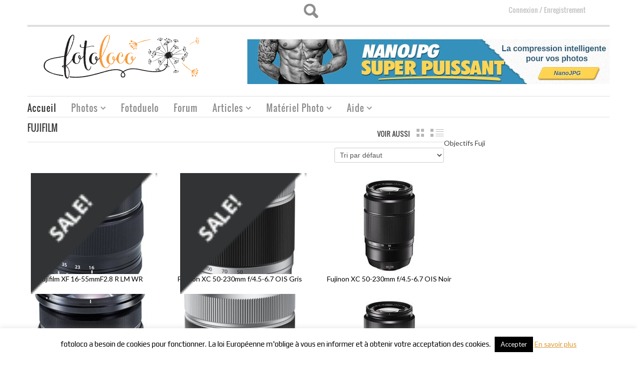

--- FILE ---
content_type: text/html; charset=UTF-8
request_url: https://fotoloco.fr/categorie-produit/objectifs/fujifilm/?view=grid
body_size: 19670
content:
<!DOCTYPE HTML>
	
<html>
		
	<!-- START HEAD -->
	<head>
							<title>Tests, revues et avis objectifs Fujifilm </title>
					<meta name="description" content="Objectifs FujifilmTests d'utilisateurs, opinions, revues et photographies. | fotoloco"/>
					        <meta charset="UTF-8" />

                    <!-- this line will appear only if the website is visited with an iPad -->
            <meta name="viewport" content="width=device-width, initial-scale=1.0, maximum-scale=1.2, user-scalable=yes" />
        
        
        
<link rel="dns-prefetch" href="https://ajax.googleapis.com">
<link rel="dns-prefetch" href="https://www.google-analytics.com">

<!-- BOOTSTRAP STYLESHEET -->
<link rel="stylesheet" type="text/css" media="all" href="https://fotoloco.fr/wp-content/themes/bazar/core/assets/css/reset-bootstrap.css" />


<!-- PINGBACK & WP STANDARDS -->
<link rel="pingback" href="https://fotoloco.fr/xmlrpc.php" />


<script language="javascript">
	var yit_responsive_menu_type = "arrow";
	var yit_responsive_menu_text = "NAVIGUER VERS...";
</script>

<!-- [favicon] begin -->
<link rel="shortcut icon" type="image/x-icon" href="https://fotoloco.fr/wp-content/uploads/2013/09/favicon.png" />
<link rel="icon" type="image/x-icon" href="https://fotoloco.fr/wp-content/uploads/2013/09/favicon.png" />
<!-- [favicon] end -->



<!-- Touch icons more info: http://mathiasbynens.be/notes/touch-icons -->
<!-- For iPad3 with retina display: -->
<link rel="apple-touch-icon-precomposed" sizes="144x144" href="https://fotoloco.fr/wp-content/themes/bazar/apple-touch-icon-144x.png" />
<!-- For first- and second-generation iPad: -->
<link rel="apple-touch-icon-precomposed" sizes="114x114" href="https://fotoloco.fr/wp-content/themes/bazar/apple-touch-icon-114x.png" />
<!-- For first- and second-generation iPad: -->
<link rel="apple-touch-icon-precomposed" sizes="72x72" href="https://fotoloco.fr/wp-content/themes/bazar/apple-touch-icon-72x.png">
<!-- For non-Retina iPhone, iPod Touch, and Android 2.1+ devices: -->
<link rel="apple-touch-icon-precomposed" href="https://fotoloco.fr/wp-content/themes/bazar/apple-touch-icon-57x.png" />

<!-- Feed RSS2 URL -->
<link rel="alternate" type="application/rss+xml" title="Fotoloco Feed" href="https://fotoloco.fr/feed/" />
<link rel="alternate" type="application/rss+xml" title="Fotoloco Comments Feed" href="https://fotoloco.fr/comments/feed/" />
<link rel="stylesheet" type="text/css" href="/wp-content/themes/bazar-child/css/style_comments_list_widget.css?3">

<script type="text/javascript" src="/wp-content/themes/bazar-child/js/jquery-2.2.4.min.js"></script>

<!-- delete rememberme at log in start -->
<script type="text/javascript">
window.onload = function () {
    document.getElementById("rememberme").checked=true;
    document.getElementById("rememberme").style.display = "none";
}

</script>
<style>
#emember_fancy_login_form label[for=remember] {
    display: none;
}
.page-id-15583 input#rememberme {
	display: block !important;
}
/*delete rememberme at log in end*/
/*BUG: Forgot password popup windows appears below the screen in smaller screens start*/
.emember_modal {
    top: 50% !important;
    left: 50% !important;
    margin: -125px 0 0 -170px;
}
/*BUG: Forgot password popup windows appears below the screen in smaller screens start end*/
</style>
<script type='text/javascript' async="async" src='/wp-content/themes/bazar/js/classie.js'></script>
				<script>document.documentElement.className = document.documentElement.className + ' yes-js js_active js'</script>
				<meta name='robots' content='max-image-preview:large' />
<link rel='dns-prefetch' href='//fonts.googleapis.com' />
<style id='wp-img-auto-sizes-contain-inline-css' type='text/css'>
img:is([sizes=auto i],[sizes^="auto," i]){contain-intrinsic-size:3000px 1500px}
/*# sourceURL=wp-img-auto-sizes-contain-inline-css */
</style>
<link rel='stylesheet' id='dashicons-css' href='https://fotoloco.fr/wp-includes/css/dashicons.min.css' type='text/css' media='all' />
<style id='dashicons-inline-css' type='text/css'>
[data-font="Dashicons"]:before {font-family: 'Dashicons' !important;content: attr(data-icon) !important;speak: none !important;font-weight: normal !important;font-variant: normal !important;text-transform: none !important;line-height: 1 !important;font-style: normal !important;-webkit-font-smoothing: antialiased !important;-moz-osx-font-smoothing: grayscale !important;}
/*# sourceURL=dashicons-inline-css */
</style>
<link rel='stylesheet' id='thickbox-css' href='https://fotoloco.fr/wp-includes/js/thickbox/thickbox.css' type='text/css' media='all' />
<link rel='stylesheet' id='eMember.style-css' href='https://fotoloco.fr/wp-content/plugins/wp-eMember/css/eMember_style.css' type='text/css' media='all' />
<link rel='stylesheet' id='jquery.fileuploader-css' href='https://fotoloco.fr/wp-content/plugins/wp-eMember/css/jquery.fileuploader.css' type='text/css' media='all' />
<link rel='stylesheet' id='validationEngine.jquery-css' href='https://fotoloco.fr/wp-content/plugins/wp-eMember/css/validationEngine.jquery.css' type='text/css' media='all' />
<link rel='stylesheet' id='style-css' href='https://fotoloco.fr/wp-content/plugins/fotoduelo/assets/css/style.css' type='text/css' media='all' />
<link rel='stylesheet' id='google-fonts-css' href='//fonts.googleapis.com/css?family=Play%7COswald%7CArbutus+Slab%7CLato%7COpen+Sans&#038;ver=6.9' type='text/css' media='all' />
<style id='wp-emoji-styles-inline-css' type='text/css'>

	img.wp-smiley, img.emoji {
		display: inline !important;
		border: none !important;
		box-shadow: none !important;
		height: 1em !important;
		width: 1em !important;
		margin: 0 0.07em !important;
		vertical-align: -0.1em !important;
		background: none !important;
		padding: 0 !important;
	}
/*# sourceURL=wp-emoji-styles-inline-css */
</style>
<link rel='stylesheet' id='wp-block-library-css' href='https://fotoloco.fr/wp-includes/css/dist/block-library/style.min.css' type='text/css' media='all' />
<link rel='stylesheet' id='wc-blocks-style-css' href='https://fotoloco.fr/wp-content/plugins/woocommerce/assets/client/blocks/wc-blocks.css' type='text/css' media='all' />
<style id='global-styles-inline-css' type='text/css'>
:root{--wp--preset--aspect-ratio--square: 1;--wp--preset--aspect-ratio--4-3: 4/3;--wp--preset--aspect-ratio--3-4: 3/4;--wp--preset--aspect-ratio--3-2: 3/2;--wp--preset--aspect-ratio--2-3: 2/3;--wp--preset--aspect-ratio--16-9: 16/9;--wp--preset--aspect-ratio--9-16: 9/16;--wp--preset--color--black: #000000;--wp--preset--color--cyan-bluish-gray: #abb8c3;--wp--preset--color--white: #ffffff;--wp--preset--color--pale-pink: #f78da7;--wp--preset--color--vivid-red: #cf2e2e;--wp--preset--color--luminous-vivid-orange: #ff6900;--wp--preset--color--luminous-vivid-amber: #fcb900;--wp--preset--color--light-green-cyan: #7bdcb5;--wp--preset--color--vivid-green-cyan: #00d084;--wp--preset--color--pale-cyan-blue: #8ed1fc;--wp--preset--color--vivid-cyan-blue: #0693e3;--wp--preset--color--vivid-purple: #9b51e0;--wp--preset--gradient--vivid-cyan-blue-to-vivid-purple: linear-gradient(135deg,rgb(6,147,227) 0%,rgb(155,81,224) 100%);--wp--preset--gradient--light-green-cyan-to-vivid-green-cyan: linear-gradient(135deg,rgb(122,220,180) 0%,rgb(0,208,130) 100%);--wp--preset--gradient--luminous-vivid-amber-to-luminous-vivid-orange: linear-gradient(135deg,rgb(252,185,0) 0%,rgb(255,105,0) 100%);--wp--preset--gradient--luminous-vivid-orange-to-vivid-red: linear-gradient(135deg,rgb(255,105,0) 0%,rgb(207,46,46) 100%);--wp--preset--gradient--very-light-gray-to-cyan-bluish-gray: linear-gradient(135deg,rgb(238,238,238) 0%,rgb(169,184,195) 100%);--wp--preset--gradient--cool-to-warm-spectrum: linear-gradient(135deg,rgb(74,234,220) 0%,rgb(151,120,209) 20%,rgb(207,42,186) 40%,rgb(238,44,130) 60%,rgb(251,105,98) 80%,rgb(254,248,76) 100%);--wp--preset--gradient--blush-light-purple: linear-gradient(135deg,rgb(255,206,236) 0%,rgb(152,150,240) 100%);--wp--preset--gradient--blush-bordeaux: linear-gradient(135deg,rgb(254,205,165) 0%,rgb(254,45,45) 50%,rgb(107,0,62) 100%);--wp--preset--gradient--luminous-dusk: linear-gradient(135deg,rgb(255,203,112) 0%,rgb(199,81,192) 50%,rgb(65,88,208) 100%);--wp--preset--gradient--pale-ocean: linear-gradient(135deg,rgb(255,245,203) 0%,rgb(182,227,212) 50%,rgb(51,167,181) 100%);--wp--preset--gradient--electric-grass: linear-gradient(135deg,rgb(202,248,128) 0%,rgb(113,206,126) 100%);--wp--preset--gradient--midnight: linear-gradient(135deg,rgb(2,3,129) 0%,rgb(40,116,252) 100%);--wp--preset--font-size--small: 13px;--wp--preset--font-size--medium: 20px;--wp--preset--font-size--large: 36px;--wp--preset--font-size--x-large: 42px;--wp--preset--spacing--20: 0.44rem;--wp--preset--spacing--30: 0.67rem;--wp--preset--spacing--40: 1rem;--wp--preset--spacing--50: 1.5rem;--wp--preset--spacing--60: 2.25rem;--wp--preset--spacing--70: 3.38rem;--wp--preset--spacing--80: 5.06rem;--wp--preset--shadow--natural: 6px 6px 9px rgba(0, 0, 0, 0.2);--wp--preset--shadow--deep: 12px 12px 50px rgba(0, 0, 0, 0.4);--wp--preset--shadow--sharp: 6px 6px 0px rgba(0, 0, 0, 0.2);--wp--preset--shadow--outlined: 6px 6px 0px -3px rgb(255, 255, 255), 6px 6px rgb(0, 0, 0);--wp--preset--shadow--crisp: 6px 6px 0px rgb(0, 0, 0);}:where(.is-layout-flex){gap: 0.5em;}:where(.is-layout-grid){gap: 0.5em;}body .is-layout-flex{display: flex;}.is-layout-flex{flex-wrap: wrap;align-items: center;}.is-layout-flex > :is(*, div){margin: 0;}body .is-layout-grid{display: grid;}.is-layout-grid > :is(*, div){margin: 0;}:where(.wp-block-columns.is-layout-flex){gap: 2em;}:where(.wp-block-columns.is-layout-grid){gap: 2em;}:where(.wp-block-post-template.is-layout-flex){gap: 1.25em;}:where(.wp-block-post-template.is-layout-grid){gap: 1.25em;}.has-black-color{color: var(--wp--preset--color--black) !important;}.has-cyan-bluish-gray-color{color: var(--wp--preset--color--cyan-bluish-gray) !important;}.has-white-color{color: var(--wp--preset--color--white) !important;}.has-pale-pink-color{color: var(--wp--preset--color--pale-pink) !important;}.has-vivid-red-color{color: var(--wp--preset--color--vivid-red) !important;}.has-luminous-vivid-orange-color{color: var(--wp--preset--color--luminous-vivid-orange) !important;}.has-luminous-vivid-amber-color{color: var(--wp--preset--color--luminous-vivid-amber) !important;}.has-light-green-cyan-color{color: var(--wp--preset--color--light-green-cyan) !important;}.has-vivid-green-cyan-color{color: var(--wp--preset--color--vivid-green-cyan) !important;}.has-pale-cyan-blue-color{color: var(--wp--preset--color--pale-cyan-blue) !important;}.has-vivid-cyan-blue-color{color: var(--wp--preset--color--vivid-cyan-blue) !important;}.has-vivid-purple-color{color: var(--wp--preset--color--vivid-purple) !important;}.has-black-background-color{background-color: var(--wp--preset--color--black) !important;}.has-cyan-bluish-gray-background-color{background-color: var(--wp--preset--color--cyan-bluish-gray) !important;}.has-white-background-color{background-color: var(--wp--preset--color--white) !important;}.has-pale-pink-background-color{background-color: var(--wp--preset--color--pale-pink) !important;}.has-vivid-red-background-color{background-color: var(--wp--preset--color--vivid-red) !important;}.has-luminous-vivid-orange-background-color{background-color: var(--wp--preset--color--luminous-vivid-orange) !important;}.has-luminous-vivid-amber-background-color{background-color: var(--wp--preset--color--luminous-vivid-amber) !important;}.has-light-green-cyan-background-color{background-color: var(--wp--preset--color--light-green-cyan) !important;}.has-vivid-green-cyan-background-color{background-color: var(--wp--preset--color--vivid-green-cyan) !important;}.has-pale-cyan-blue-background-color{background-color: var(--wp--preset--color--pale-cyan-blue) !important;}.has-vivid-cyan-blue-background-color{background-color: var(--wp--preset--color--vivid-cyan-blue) !important;}.has-vivid-purple-background-color{background-color: var(--wp--preset--color--vivid-purple) !important;}.has-black-border-color{border-color: var(--wp--preset--color--black) !important;}.has-cyan-bluish-gray-border-color{border-color: var(--wp--preset--color--cyan-bluish-gray) !important;}.has-white-border-color{border-color: var(--wp--preset--color--white) !important;}.has-pale-pink-border-color{border-color: var(--wp--preset--color--pale-pink) !important;}.has-vivid-red-border-color{border-color: var(--wp--preset--color--vivid-red) !important;}.has-luminous-vivid-orange-border-color{border-color: var(--wp--preset--color--luminous-vivid-orange) !important;}.has-luminous-vivid-amber-border-color{border-color: var(--wp--preset--color--luminous-vivid-amber) !important;}.has-light-green-cyan-border-color{border-color: var(--wp--preset--color--light-green-cyan) !important;}.has-vivid-green-cyan-border-color{border-color: var(--wp--preset--color--vivid-green-cyan) !important;}.has-pale-cyan-blue-border-color{border-color: var(--wp--preset--color--pale-cyan-blue) !important;}.has-vivid-cyan-blue-border-color{border-color: var(--wp--preset--color--vivid-cyan-blue) !important;}.has-vivid-purple-border-color{border-color: var(--wp--preset--color--vivid-purple) !important;}.has-vivid-cyan-blue-to-vivid-purple-gradient-background{background: var(--wp--preset--gradient--vivid-cyan-blue-to-vivid-purple) !important;}.has-light-green-cyan-to-vivid-green-cyan-gradient-background{background: var(--wp--preset--gradient--light-green-cyan-to-vivid-green-cyan) !important;}.has-luminous-vivid-amber-to-luminous-vivid-orange-gradient-background{background: var(--wp--preset--gradient--luminous-vivid-amber-to-luminous-vivid-orange) !important;}.has-luminous-vivid-orange-to-vivid-red-gradient-background{background: var(--wp--preset--gradient--luminous-vivid-orange-to-vivid-red) !important;}.has-very-light-gray-to-cyan-bluish-gray-gradient-background{background: var(--wp--preset--gradient--very-light-gray-to-cyan-bluish-gray) !important;}.has-cool-to-warm-spectrum-gradient-background{background: var(--wp--preset--gradient--cool-to-warm-spectrum) !important;}.has-blush-light-purple-gradient-background{background: var(--wp--preset--gradient--blush-light-purple) !important;}.has-blush-bordeaux-gradient-background{background: var(--wp--preset--gradient--blush-bordeaux) !important;}.has-luminous-dusk-gradient-background{background: var(--wp--preset--gradient--luminous-dusk) !important;}.has-pale-ocean-gradient-background{background: var(--wp--preset--gradient--pale-ocean) !important;}.has-electric-grass-gradient-background{background: var(--wp--preset--gradient--electric-grass) !important;}.has-midnight-gradient-background{background: var(--wp--preset--gradient--midnight) !important;}.has-small-font-size{font-size: var(--wp--preset--font-size--small) !important;}.has-medium-font-size{font-size: var(--wp--preset--font-size--medium) !important;}.has-large-font-size{font-size: var(--wp--preset--font-size--large) !important;}.has-x-large-font-size{font-size: var(--wp--preset--font-size--x-large) !important;}
/*# sourceURL=global-styles-inline-css */
</style>

<style id='classic-theme-styles-inline-css' type='text/css'>
/*! This file is auto-generated */
.wp-block-button__link{color:#fff;background-color:#32373c;border-radius:9999px;box-shadow:none;text-decoration:none;padding:calc(.667em + 2px) calc(1.333em + 2px);font-size:1.125em}.wp-block-file__button{background:#32373c;color:#fff;text-decoration:none}
/*# sourceURL=/wp-includes/css/classic-themes.min.css */
</style>
<link rel='stylesheet' id='myTerms-css-css' href='https://fotoloco.fr/wp-content/plugins/cm-tooltip-glossary-community-terms/views/frontend/assets/css/myTerms.css' type='text/css' media='all' />
<link rel='stylesheet' id='cookie-law-info-css' href='https://fotoloco.fr/wp-content/plugins/cookie-law-info/legacy/public/css/cookie-law-info-public.css' type='text/css' media='all' />
<link rel='stylesheet' id='cookie-law-info-gdpr-css' href='https://fotoloco.fr/wp-content/plugins/cookie-law-info/legacy/public/css/cookie-law-info-gdpr.css' type='text/css' media='all' />
<link rel='stylesheet' id='sfmsb-style-css' href='https://fotoloco.fr/wp-content/plugins/simple-follow-me-social-buttons-widget/assets/css/style.css' type='text/css' media='all' />
<link rel='stylesheet' id='sfmsb-icons-css' href='https://fotoloco.fr/wp-content/plugins/simple-follow-me-social-buttons-widget/assets/css/icons.css' type='text/css' media='all' />
<link rel='stylesheet' id='fontawesome-iconset-style-css' href='https://fotoloco.fr/wp-content/sp-resources/forum-iconsets/fontawesome/style.css' type='text/css' media='all' />
<link rel='stylesheet' id='yit-layout-css' href='https://fotoloco.fr/wp-content/themes/bazar-child/woocommerce/style.css' type='text/css' media='' />
<style id='woocommerce-inline-inline-css' type='text/css'>
.woocommerce form .form-row .required { visibility: visible; }
/*# sourceURL=woocommerce-inline-inline-css */
</style>
<link rel='stylesheet' id='wsl-widget-css' href='https://fotoloco.fr/wp-content/plugins/wordpress-social-login/assets/css/style.css' type='text/css' media='all' />
<link rel='stylesheet' id='jquery-selectBox-css' href='https://fotoloco.fr/wp-content/plugins/yith-woocommerce-wishlist/assets/css/jquery.selectBox.css' type='text/css' media='all' />
<link rel='stylesheet' id='yith-wcwl-font-awesome-css' href='https://fotoloco.fr/wp-content/plugins/yith-woocommerce-wishlist/assets/css/font-awesome.css' type='text/css' media='all' />
<link rel='stylesheet' id='woocommerce_prettyPhoto_css-css' href='//fotoloco.fr/wp-content/plugins/woocommerce/assets/css/prettyPhoto.css' type='text/css' media='all' />
<link rel='stylesheet' id='yith-wcwl-user-main-css' href='https://fotoloco.fr/wp-content/themes/bazar-child/woocommerce/wishlist.css' type='text/css' media='all' />
<link rel='stylesheet' id='mycred-front-css' href='https://fotoloco.fr/wp-content/plugins/mycred/assets/css/mycred-front.css' type='text/css' media='all' />
<link rel='stylesheet' id='mycred-social-share-icons-css' href='https://fotoloco.fr/wp-content/plugins/mycred/assets/css/mycred-social-icons.css' type='text/css' media='all' />
<link rel='stylesheet' id='mycred-social-share-style-css' href='https://fotoloco.fr/wp-content/plugins/mycred/assets/css/mycred-social-share.css' type='text/css' media='all' />
<link rel='stylesheet' id='tablepress-default-css' href='https://fotoloco.fr/wp-content/plugins/tablepress/css/build/default.css' type='text/css' media='all' />
<script type="text/javascript" id="jquery-core-js-extra">
/* <![CDATA[ */
var yit = {"isRtl":"","isBoxed":""};
var yit_woocommerce = {"woocommerce_ship_to_billing":"1","load_gif":"https://fotoloco.fr/wp-content/themes/bazar/theme/assets/images/ajax-loader.gif","version":"10.4.3"};
//# sourceURL=jquery-core-js-extra
/* ]]> */
</script>
<script type="text/javascript" src="https://fotoloco.fr/wp-includes/js/jquery/jquery.min.js" id="jquery-core-js"></script>
<script type="text/javascript" src="https://fotoloco.fr/wp-includes/js/jquery/jquery-migrate.min.js" id="jquery-migrate-js"></script>
<script type="text/javascript" src="https://fotoloco.fr/wp-content/plugins/wp-eMember/js/jquery.fileuploader.js" id="jquery.fileuploader-js"></script>
<script type="text/javascript" src="https://fotoloco.fr/wp-content/plugins/wp-eMember/js/jquery.validationEngine.js" id="jquery.validationEngine-js"></script>
<script type="text/javascript" src="https://fotoloco.fr/wp-content/plugins/wp-eMember/js/jquery.libs.js" id="jquery.libs-js"></script>
<script type="text/javascript" src="https://fotoloco.fr/wp-content/plugins/fotoduelo/assets/js/main.js" id="fotoduelo_js-js"></script>
<script type="text/javascript" src="https://fotoloco.fr/wp-content/themes/bazar-child/js/jquery.hotkeys.js" id="hotkeys-js"></script>
<script type="text/javascript" id="myterms_js-js-extra">
/* <![CDATA[ */
var cmttct_data = {"ajaxurl":"https://fotoloco.fr/wp-admin/admin-ajax.php"};
//# sourceURL=myterms_js-js-extra
/* ]]> */
</script>
<script type="text/javascript" src="https://fotoloco.fr/wp-content/plugins/cm-tooltip-glossary-community-terms/views/frontend/assets/js/myTerms.js" id="myterms_js-js"></script>
<script type="text/javascript" id="cookie-law-info-js-extra">
/* <![CDATA[ */
var Cli_Data = {"nn_cookie_ids":[],"cookielist":[],"non_necessary_cookies":[],"ccpaEnabled":"","ccpaRegionBased":"","ccpaBarEnabled":"","strictlyEnabled":["necessary","obligatoire"],"ccpaType":"gdpr","js_blocking":"","custom_integration":"","triggerDomRefresh":"","secure_cookies":""};
var cli_cookiebar_settings = {"animate_speed_hide":"500","animate_speed_show":"500","background":"#fff","border":"#444","border_on":"","button_1_button_colour":"#000","button_1_button_hover":"#000000","button_1_link_colour":"#fff","button_1_as_button":"1","button_1_new_win":"","button_2_button_colour":"#dd9933","button_2_button_hover":"#b17a29","button_2_link_colour":"#dd9933","button_2_as_button":"","button_2_hidebar":"","button_3_button_colour":"#000","button_3_button_hover":"#000000","button_3_link_colour":"#fff","button_3_as_button":"fffffff","button_3_new_win":"fffffff","button_4_button_colour":"#000","button_4_button_hover":"#000000","button_4_link_colour":"#fff","button_4_as_button":"1","button_7_button_colour":"#61a229","button_7_button_hover":"#4e8221","button_7_link_colour":"#fff","button_7_as_button":"1","button_7_new_win":"","font_family":"inherit","header_fix":"","notify_animate_hide":"1","notify_animate_show":"","notify_div_id":"#cookie-law-info-bar","notify_position_horizontal":"right","notify_position_vertical":"bottom","scroll_close":"1","scroll_close_reload":"","accept_close_reload":"","reject_close_reload":"","showagain_tab":"","showagain_background":"#fff","showagain_border":"#000","showagain_div_id":"#cookie-law-info-again","showagain_x_position":"100px","text":"#000","show_once_yn":"","show_once":"10000","logging_on":"","as_popup":"","popup_overlay":"1","bar_heading_text":"","cookie_bar_as":"banner","popup_showagain_position":"bottom-right","widget_position":"left"};
var log_object = {"ajax_url":"https://fotoloco.fr/wp-admin/admin-ajax.php"};
//# sourceURL=cookie-law-info-js-extra
/* ]]> */
</script>
<script type="text/javascript" src="https://fotoloco.fr/wp-content/plugins/cookie-law-info/legacy/public/js/cookie-law-info-public.js" id="cookie-law-info-js"></script>
<script type="text/javascript" src="https://fotoloco.fr/wp-content/plugins/simple-follow-me-social-buttons-widget/assets/js/front-widget.js" id="sfmsb-script-js"></script>
<script type="text/javascript" src="https://fotoloco.fr/wp-content/plugins/wordpress-social-login/assets/js/widget.js" id="wsl-widget-js"></script>

<!-- This site is using AdRotate Professional v5.14.3 to display their advertisements - https://ajdg.solutions/ -->
<!-- AdRotate CSS -->
<style type="text/css" media="screen">
	.gidlarb { margin:0px; padding:0px; overflow:hidden; line-height:1; zoom:1; }
	.gidlarb img { height:auto; }
	.gidlarb-col { position:relative; float:left; }
	.gidlarb-col:first-child { margin-left: 0; }
	.gidlarb-col:last-child { margin-right: 0; }
	.woocommerce-page .gidlarb, .bbpress-wrapper .gidlarb { margin: 20px auto; clear:both; }
	@media only screen and (max-width: 480px) {
		.gidlarb-col, .gidlarb-dyn, .gidlarb-single { width:100%; margin-left:0; margin-right:0; }
		.woocommerce-page .gidlarb, .bbpress-wrapper .gidlarb { margin: 10px auto; }
	}
</style>
<!-- /AdRotate CSS -->


<!-- WP eMember plugin v10.8.1 - http://www.tipsandtricks-hq.com/wordpress-emember-easy-to-use-wordpress-membership-plugin-1706 -->
<script type="text/javascript">
    /* <![CDATA[ */
    jQuery(document).ready(function($) {
            //fancy login start//
            $('#emem_ui_close').click(function(e) {
                $(this).parent().hide('slow');
                $('#marker').html("");
            });
            $('.emember_fancy_login_link').click(
                    function(e) {
                        var targetId = $(e.target).addClass('emember_activeLink').attr('id');
                        var alreadyOpened = $('#marker');
                        var menu = $('#emember_signin_menu');
                        var offset = $(e.target).offset();
                        if (!alreadyOpened.html()) {
                            alreadyOpened.html(targetId);
                            menu.css({'left': offset.left + 'px', 'top': (offset.top + 20) + 'px'}).show('slow');
                        }
                        else if (targetId != alreadyOpened.html()) {
                            alreadyOpened.html(targetId);
                            menu.hide().css({'left': offset.left + 'px', 'top': (offset.top + 20) + 'px'}).show('slow');
                        } else if (targetId == alreadyOpened.html()) {
                            $(e.target).removeClass('emember_activeLink');
                            alreadyOpened.html("");
                            menu.hide('slow');
                        }
                    }
            );
            $('#emember_fancy_login_form').submit(function() {
                var msg = "" + " attendre ...";
                $('#emember_fancy_log_msg').css('color', 'black').html(msg + '<br/>');
                $.post('https://fotoloco.fr/wp-admin/admin-ajax.php', $(this).serialize(), function(result) {
                    if (result.status) {
                        var redirect = '1';
                        if (redirect) {
                            var url = get_redirect_url(result.redirect);
                            window.location.href = url;
                        } else {
                            window.location.reload();
                        }
                    }
                    else {
                        $('#emember_fancy_log_msg').css('color', 'red').html(result.msg + '<br/>');
                    }
                }, 'json');
                return false;
            });
            //fancy login end//
        function get_redirect_url($redirects) {
            var $after_login_page = 'https://fotoloco.fr/';
            if ($redirects.own)
                return $redirects.own;
            if ($redirects.level)
                return $redirects.level;
            if ($after_login_page)
                return $after_login_page;
            return '';
        }
    });
    /* ]]> */
</script>
        <style type="text/css">
            body { background-color: #ffffff; }      
        </style>
                <style type="text/css">
            .blog-big .meta, .blog-small .meta { background-color: #ffffff; }      
        </style>
            <style type="text/css">
        ul.products li.product.list {
            padding-left: 639px
        }

        ul.products li.product.list .product-thumbnail {
            margin-left: -639px
        }

        .widget.widget_onsale li,
        .widget.widget_best_sellers li,
        .widget.widget_recent_reviews li,
        .widget.widget_recent_products li,
        .widget.widget_random_products li,
        .widget.widget_featured_products li,
        .widget.widget_top_rated_products li,
        .widget.widget_recently_viewed_products li {
            min-height: 600px
        }

        .widget.widget_onsale li .star-rating,
        .widget.widget_best_sellers li .star-rating,
        .widget.widget_recent_reviews li .star-rating,
        .widget.widget_recent_products li .star-rating,
        .widget.widget_random_products li .star-rating,
        .widget.widget_featured_products li .star-rating,
        .widget.widget_top_rated_products li .star-rating,
        .widget.widget_recently_viewed_products li .star-rating {
            margin-left: 615px
        }

            /* IE8, Portrait tablet to landscape and desktop till 1024px */
        .single-product div.images {
            width: 66.666666666667%;
        }

        .single-product div.summary {
            width: 26.804597701149%;
        }

            /* WooCommerce standard images */
        .single-product .images .thumbnails > a {
            width: 80px !important;
            height: 80px !important;
        }

            /* Slider images */
        .single-product .images .thumbnails li img {
            max-width: 80px !important;
        }

            /* Desktop above 1200px */
        @media (min-width:1200px) {
                    .single-product div.images .yith_magnifier_zoom_wrap a img,
            .single-product div.images > a img {
                width: 600px;
                height: 600px;
            }

                    /* WooCommerce standard images */
            .single-product .images .thumbnails > a {
                width: 100px !important;
                height: 100px !important;
            }

            /* Slider images */
            .single-product .images .thumbnails li img {
                max-width: 100px !important;
            }
        }

            /* Desktop above 1200px */
        @media (max-width: 979px) and (min-width: 768px) {
            /* WooCommerce standard images */
            .single-product .images .thumbnails > a {
                width: 63px !important;
                height: 63px !important;
            }

            /* Slider images */
            .single-product .images .thumbnails li img {
                max-width: 63px !important;
            }
        }

                    /* Below 767px, mobiles included */
        @media (max-width: 767px) {
            .single-product div.images,
            .single-product div.summary {
                float: none;
                margin-left: 0px !important;
                width: 100% !important;
            }

            .single-product div.images {
                margin-bottom: 20px;
            }

            /* WooCommerce standard images */
            .single-product .images .thumbnails > a {
                width: 65px !important;
                height: 65px !important;
            }

            /* Slider images */
            .single-product .images .thumbnails li img {
                max-width: 65px !important;
            }
        }

            </style>
	<noscript><style>.woocommerce-product-gallery{ opacity: 1 !important; }</style></noscript>
	
<!-- WordPress Facebook Open Graph protocol plugin (WPFBOGP v2.0.13) http://rynoweb.com/wordpress-plugins/ -->
<meta property="fb:app_id" content="1664030887147454"/>
<meta property="og:url" content="https://fotoloco.fr/categorie-produit/objectifs/fujifilm/?view=grid/"/>
<meta property="og:title" content="Fujifilm XF 16-55mmF2.8 R LM WR"/>
<meta property="og:site_name" content="Fotoloco"/>
<meta property="og:description" content="Cours Photo Gratuits et Concours Photo"/>
<meta property="og:type" content="website"/>
<meta property="og:image" content="https://fotoloco.fr/wp-content/uploads/2019/06/Fujifilm-XF16-55mmF28-R-LM-WR-Objectif-pour-appareil-photo-0.jpg"/>
<meta property="og:locale" content="fr_fr"/>
<!-- // end wpfbogp -->
<link rel="icon" href="https://fotoloco.fr/wp-content/uploads/2016/12/favicon-32x32.png" sizes="32x32" />
<link rel="icon" href="https://fotoloco.fr/wp-content/uploads/2016/12/favicon.png" sizes="192x192" />
<link rel="apple-touch-icon" href="https://fotoloco.fr/wp-content/uploads/2016/12/favicon.png" />
<meta name="msapplication-TileImage" content="https://fotoloco.fr/wp-content/uploads/2016/12/favicon.png" />
		
		<link rel="stylesheet" type="text/css" href="/wp-content/themes/bazar-child/css/style_header.css"> 	
		<link rel="stylesheet" type="text/css" media="all" href="/wp-content/themes/bazar-child/style.css" />
	</head>

	<!-- END HEAD -->
	<!-- START BODY -->
		<body class="archive tax-product_cat term-fujifilm term-2599 wp-theme-bazar wp-child-theme-bazar-child no_js responsive stretched theme-bazar woocommerce woocommerce-page woocommerce-no-js chrome"  >
		<!-- START BG SHADOW -->
		<div class="bg-shadow">
						<!-- START WRAPPER -->
			<div id="wrapper" class="container group">
				  

<!-- START TOP BAR -->
<div id="topbar" class="hidden-phone">
	<div class="container">
		<div class="row">
			<div class="span12">
				<div id="topbar-left"></div>
				<div id="topbar-right"><link rel="stylesheet" type="text/css" href="/wp-content/themes/bazar-child/css/style_topbarright.css"> 

<!-- Opening the top menu bar in mobile devices -->
<script src="/wp-content/themes/bazar-child/js/js_topbarright.js"></script> 
<link rel="stylesheet" type="text/css" href="/wp-content/themes/bazar-child/css/stlye_myresponsive.css?1"> 


			<div class='custom_serach'>
			<div id="search">
				<div id="label"><label for="search-terms" id="search-label">search</label></div>
				<form  name="frmSearch"  id="frmSearch" role="search" method="get" id="searchform" class="searchform" action="/search-results/" >
    <div><label class="screen-reader-text" for="s"></label>
    <input type="text" value="" name="ss" id="s" style="width:31%"/>
    <select name="type" style="width:113px">
        <option value="all"  >Tous</option>
        <option value="articles" selected>Articles</option>
        <option value="forum" >Forum</option>
        <option value="materiel" >Mat&eacute;riel</option>
        <option value="membre" >Membre</option>
        <option value="photos" >Photos</option>
    </select>
    <input type="submit" id="searchsubmit" value="Recherche" class="submit" />
    </div>
    </form>	
			</div>	
		</div>	
		<!-- search box show start -->

<!-- search box show end -->
<div class="topbar_login widget ">
<a href="https://fotoloco.fr/wp-admin/">Connexion</a> <span> / </span> <a href="https://fotoloco.fr/newregistration">Enregistrement</a><div class="my_button custom" style="float:right;margin:-14px 0 0 3px">
	
</div>
</div>

<script type="text/javascript" src="https://fotoloco.fr/wp-content/themes/bazar-child/greybox/AJS.js"></script>
<script type="text/javascript" src="https://fotoloco.fr/wp-content/themes/bazar-child/greybox/AJS_fx.js"></script>
<script type="text/javascript" src="https://fotoloco.fr/wp-content/themes/bazar-child/greybox/gb_scripts.js"></script>
<link href="https://fotoloco.fr/wp-content/themes/bazar-child/greybox/gb_styles.css" rel="stylesheet" type="text/css" media="all" />

</div>
			</div>
		</div>

		<div class="border borderstrong"></div>
	</div>
</div>




<!-- END TOP BAR -->
				<!-- START HEADER -->
				<div id="header" class="group margin-bottom">
					
<script>console.log('level: 0-ID: ');</script>	<div class="group container">               
		
	    <div class="row" id="logo-headersidebar-container">            
	    	
	        <!-- START LOGO -->
	    	<div id="logo" class="group">
	    	     <a id="logo-img" href="https://fotoloco.fr" title="Fotoloco">
    <img src="/wp-content/uploads/2016/03/fotoloco-logo-90pxhigh.png" title="Fotoloco" alt="Fotoloco le club photo sur internet" />
</a>


 
	    	</div>
			<div class="custom_ad"><div class="gidlarb gidlarb-7"><div class="gidlarb-single aidlarb-62"><a class="gofollow" data-track="NjIsNywxLDYw" href="https://fotomojo.fr/downloads/nanojpg/?ref=1"><img src="https://fotoloco.fr/wp-content/uploads/2017/11/NanoJPG-super-puissant.jpg" /></a></div></div></div>	    	<!-- END LOGO -->
	    	 
	           
	    </div>
	</div>	
	       
    	
<div id="nav">
    <div class="container">
    	
                        <ul id="menu-main" class="level-1"><li id="menu-item-6581" class="menu-item menu-item-type-custom menu-item-object-custom current-menu-item menu-item-home menu-item-children-0"><a href="https://fotoloco.fr">Accueil</a></li>
<li id="menu-item-6799" class="menu-item menu-item-type-custom menu-item-object-custom menu-item-has-children dropdown menu-item-children-13"><a href="#">Photos</a>
<ul class="sub-menu">
	<li id="menu-item-7565" class="menu-item menu-item-type-custom menu-item-object-custom menu-item-children-0"><a href="https://fotoloco.fr/photo-gallery/?c=tous">Galerie Photo</a></li>
	<li id="menu-item-6800" class="menu-item menu-item-type-post_type menu-item-object-page menu-item-children-0"><a href="https://fotoloco.fr/contest-gallery/">Concours</a></li>
	<li id="menu-item-21690" class="menu-item menu-item-type-custom menu-item-object-custom menu-item-children-0"><a href="https://fotoloco.fr/suggestions/">Proposition de Concours</a></li>
	<li id="menu-item-20332" class="menu-item menu-item-type-post_type menu-item-object-page menu-item-children-0"><a href="https://fotoloco.fr/fotoduelo-galerie/">fotoduelo</a></li>
	<li id="menu-item-18263" class="menu-item menu-item-type-custom menu-item-object-custom menu-item-children-0"><a href="https://fotoloco.fr/top-photos-2/">Top Photos</a></li>
	<li id="menu-item-18296" class="menu-item menu-item-type-post_type menu-item-object-album menu-item-children-0"><a href="https://fotoloco.fr/album/top-100-fotoloco-2016/">Top 100 J-365 en full HD</a></li>
	<li id="menu-item-10157" class="menu-item menu-item-type-post_type menu-item-object-page menu-item-children-0"><a href="https://fotoloco.fr/technique-photos/">Technique Photos</a></li>
	<li id="menu-item-11479" class="menu-item menu-item-type-post_type menu-item-object-page menu-item-children-0"><a href="https://fotoloco.fr/albums/">Galerie d&rsquo;albums</a></li>
	<li id="menu-item-6804" class="menu-item menu-item-type-post_type menu-item-object-page menu-item-children-0"><a href="https://fotoloco.fr/post-of-the-day/">Photos du jour</a></li>
	<li id="menu-item-6809" class="menu-item menu-item-type-post_type menu-item-object-page menu-item-children-0"><a href="https://fotoloco.fr/post-of-the-week/">Photos de la semaine</a></li>
	<li id="menu-item-6810" class="menu-item menu-item-type-post_type menu-item-object-page menu-item-children-0"><a href="https://fotoloco.fr/post-of-the-month/">Photos du mois</a></li>
	<li id="menu-item-6832" class="menu-item menu-item-type-post_type menu-item-object-page menu-item-children-0"><a href="https://fotoloco.fr/contest-winner/">Gagnant du concours</a></li>
	<li id="menu-item-16635" class="menu-item menu-item-type-post_type menu-item-object-page menu-item-children-0"><a href="https://fotoloco.fr/fotorex/">fotorex chien de garde</a></li>
</ul>
</li>
<li id="menu-item-20354" class="menu-item menu-item-type-post_type menu-item-object-page menu-item-children-0"><a href="https://fotoloco.fr/fotoduelo-galerie/">Fotoduelo</a></li>
<li id="menu-item-18002" class="menu-item menu-item-type-custom menu-item-object-custom menu-item-children-0"><a href="https://fotoloco.fr/forum/">Forum</a></li>
<li id="menu-item-6413" class="megamenu menu-item menu-item-type-custom menu-item-object-custom menu-item-has-children dropdown menu-item-children-2"><a href="#">Articles</a>
<ul class="sub-menu">
	<li id="menu-item-6403" class="menu-item menu-item-type-custom menu-item-object-custom menu-item-has-children dropdown menu-item-children-7"><a href="#">&#8212;&#8212;&#8212;&#8212;&#8212;&#8212;&#8212;&#8212;&#8212;&#8212;&#8212;&#8212;&#8212;&#8212;&#8212;&#8212;&#8212;&#8212;&#8212;&#8212;&#8212;&#8212;-</a>
	<ul class="sub-menu">
		<li id="menu-item-8019" class="menu-item menu-item-type-post_type menu-item-object-page menu-item-children-0"><a href="https://fotoloco.fr/index-des-cours-gratuits-de-photographie/">Index des Cours Photo</a></li>
		<li id="menu-item-16312" class="menu-item menu-item-type-post_type menu-item-object-post menu-item-children-0"><a href="https://fotoloco.fr/52-semaines-pour-devenir-un-meilleur-photographe-le-parcours-fotoloco/">Parcours 52 semaines</a></li>
		<li id="menu-item-7399" class="menu-item menu-item-type-post_type menu-item-object-page menu-item-children-0"><a href="https://fotoloco.fr/cours-photo-gratuit-apprendre-la-photo-parcours-debutant/">Parcours Débutant</a></li>
		<li id="menu-item-7457" class="menu-item menu-item-type-post_type menu-item-object-page menu-item-children-0"><a href="https://fotoloco.fr/parcours-studio-de-rue-strobist/">Parcours Studio de Rue</a></li>
		<li id="menu-item-6400" class="menu-item menu-item-type-taxonomy menu-item-object-category menu-item-children-0"><a href="https://fotoloco.fr/category/cours-de-base/">Cours de Base</a></li>
		<li id="menu-item-6401" class="menu-item menu-item-type-taxonomy menu-item-object-category menu-item-children-0"><a href="https://fotoloco.fr/category/mise-en-pratique/">Mise en Pratique</a></li>
		<li id="menu-item-6402" class="menu-item menu-item-type-taxonomy menu-item-object-category menu-item-children-0"><a href="https://fotoloco.fr/category/studio-de-rue-strobist/">Studio de Rue &#8211; Strobist</a></li>
	</ul>
</li>
	<li id="menu-item-6404" class="menu-item menu-item-type-custom menu-item-object-custom menu-item-has-children dropdown menu-item-children-9"><a href="#">&#8212;&#8212;&#8212;&#8212;&#8212;&#8212;&#8212;&#8212;&#8212;&#8212;&#8212;&#8212;&#8212;&#8212;&#8212;&#8212;&#8212;&#8212;&#8212;&#8212;&#8212;&#8212;&#8212;&#8212;&#8212;&#8211;</a>
	<ul class="sub-menu">
		<li id="menu-item-6412" class="menu-item menu-item-type-taxonomy menu-item-object-category menu-item-children-0"><a href="https://fotoloco.fr/category/actualite-photo/">Actualité Photo</a></li>
		<li id="menu-item-6411" class="menu-item menu-item-type-taxonomy menu-item-object-category menu-item-children-0"><a href="https://fotoloco.fr/category/concours-2/">Concours</a></li>
		<li id="menu-item-6410" class="menu-item menu-item-type-taxonomy menu-item-object-category menu-item-children-0"><a href="https://fotoloco.fr/category/critique-constructive/">Critique constructive</a></li>
		<li id="menu-item-6409" class="menu-item menu-item-type-taxonomy menu-item-object-category menu-item-children-0"><a href="https://fotoloco.fr/category/mariages/">Mariages</a></li>
		<li id="menu-item-6408" class="menu-item menu-item-type-taxonomy menu-item-object-category menu-item-children-0"><a href="https://fotoloco.fr/category/materiel-photo-et-informatique/">Matériel photo et informatique</a></li>
		<li id="menu-item-6407" class="menu-item menu-item-type-taxonomy menu-item-object-category menu-item-children-0"><a href="https://fotoloco.fr/category/photographe-professionnel/">Photographe Professionnel</a></li>
		<li id="menu-item-9538" class="menu-item menu-item-type-taxonomy menu-item-object-category menu-item-children-0"><a href="https://fotoloco.fr/category/tuto-photoshop/">Post Production (Lightroom / Photoshop)</a></li>
		<li id="menu-item-6406" class="menu-item menu-item-type-taxonomy menu-item-object-category menu-item-children-0"><a href="https://fotoloco.fr/category/portraits/">Portraits</a></li>
		<li id="menu-item-6405" class="menu-item menu-item-type-taxonomy menu-item-object-category menu-item-children-0"><a href="https://fotoloco.fr/category/processus-creatif/">Processus créatif</a></li>
	</ul>
</li>
</ul>
</li>
<li id="menu-item-4135" class="megamenu menu-item menu-item-type-custom menu-item-object-custom menu-item-has-children dropdown menu-item-children-3"><a href="#">Matériel Photo</a>
<ul class="sub-menu">
	<li id="menu-item-4154" class="no-link menu-item menu-item-type-custom menu-item-object-custom menu-item-has-children dropdown menu-item-children-14"><a href="#">Objectifs photo</a>
	<ul class="sub-menu">
		<li id="menu-item-20452" class="menu-item menu-item-type-custom menu-item-object-custom menu-item-children-0"><a href="https://fotoloco.fr/categorie-produit/objectifs/canon/">Canon</a></li>
		<li id="menu-item-23914" class="menu-item menu-item-type-custom menu-item-object-custom menu-item-children-0"><a href="https://fotoloco.fr/categorie-produit/objectifs/DJI/">DJI</a></li>
		<li id="menu-item-13471" class="menu-item menu-item-type-custom menu-item-object-custom menu-item-children-0"><a href="https://fotoloco.fr/categorie-produit/objectifs/fujifilm/">Fujifilm</a></li>
		<li id="menu-item-20453" class="menu-item menu-item-type-custom menu-item-object-custom menu-item-children-0"><a href="https://fotoloco.fr/categorie-produit/objectifs/nikon/">Nikon</a></li>
		<li id="menu-item-20454" class="menu-item menu-item-type-custom menu-item-object-custom menu-item-children-0"><a href="https://fotoloco.fr/categorie-produit/objectifs/olympus/">Olympus</a></li>
		<li id="menu-item-20455" class="menu-item menu-item-type-custom menu-item-object-custom menu-item-children-0"><a href="https://fotoloco.fr/categorie-produit/objectifs/panasonic/">Panasonic</a></li>
		<li id="menu-item-4160" class="menu-item menu-item-type-custom menu-item-object-custom menu-item-children-0"><a href="https://fotoloco.fr/categorie-produit/objectifs/pentax/">Pentax</a></li>
		<li id="menu-item-20456" class="menu-item menu-item-type-custom menu-item-object-custom menu-item-children-0"><a href="https://fotoloco.fr/categorie-produit/objectifs/samyang/">Samyang</a></li>
		<li id="menu-item-20457" class="menu-item menu-item-type-custom menu-item-object-custom menu-item-children-0"><a href="https://fotoloco.fr/categorie-produit/objectifs/sigma/">Sigma</a></li>
		<li id="menu-item-4156" class="menu-item menu-item-type-custom menu-item-object-custom menu-item-children-0"><a href="https://fotoloco.fr/categorie-produit/objectifs/sony/">Sony</a></li>
		<li id="menu-item-20458" class="menu-item menu-item-type-custom menu-item-object-custom menu-item-children-0"><a href="https://fotoloco.fr/categorie-produit/objectifs/tamron/">Tamron</a></li>
		<li id="menu-item-20459" class="menu-item menu-item-type-custom menu-item-object-custom menu-item-children-0"><a href="https://fotoloco.fr/categorie-produit/objectifs/tokina/">Tokina</a></li>
		<li id="menu-item-23876" class="menu-item menu-item-type-custom menu-item-object-custom menu-item-children-0"><a href="https://fotoloco.fr/categorie-produit/objectifs/yongnuo/">Yongnuo</a></li>
		<li id="menu-item-20460" class="menu-item menu-item-type-custom menu-item-object-custom menu-item-children-0"><a href="https://fotoloco.fr/categorie-produit/objectifs/zeiss-marque/">Zeiss</a></li>
	</ul>
</li>
	<li id="menu-item-13790" class="no-link menu-item menu-item-type-custom menu-item-object-custom menu-item-has-children dropdown menu-item-children-4"><a href="#">Strobist/Studio de Rue</a>
	<ul class="sub-menu">
		<li id="menu-item-13791" class="menu-item menu-item-type-custom menu-item-object-custom menu-item-children-0"><a href="https://fotoloco.fr/categorie-produit/strobist/flashs/">Flashs</a></li>
		<li id="menu-item-13789" class="menu-item menu-item-type-custom menu-item-object-custom menu-item-children-0"><a href="https://fotoloco.fr/categorie-produit/strobist/declencheurs/">Déclencheurs flash radio</a></li>
		<li id="menu-item-13792" class="menu-item menu-item-type-custom menu-item-object-custom menu-item-children-0"><a href="https://fotoloco.fr/categorie-produit/strobist/parapluies-bal/">Parapluies-BAL</a></li>
		<li id="menu-item-13793" class="menu-item menu-item-type-custom menu-item-object-custom menu-item-children-0"><a href="https://fotoloco.fr/categorie-produit/strobist/pieds-et-accessoires/">Pieds et accessoires</a></li>
	</ul>
</li>
	<li id="menu-item-6114" class="no-link menu-item menu-item-type-custom menu-item-object-custom menu-item-has-children dropdown menu-item-children-9"><a href="#">Par utilisation</a>
	<ul class="sub-menu">
		<li id="menu-item-3024" class="menu-item menu-item-type-post_type menu-item-object-page menu-item-children-0"><a href="https://fotoloco.fr/quel-objectif-photo-pour-animalier-safari/">Animalier &#8211; safari</a></li>
		<li id="menu-item-3025" class="menu-item menu-item-type-post_type menu-item-object-page menu-item-children-0"><a href="https://fotoloco.fr/quel-objectif-photo-pour-anniversaires-2/">Anniversaires</a></li>
		<li id="menu-item-3026" class="menu-item menu-item-type-post_type menu-item-object-page menu-item-children-0"><a href="https://fotoloco.fr/quel-objectif-photo-pour-architecture-2/">Architecture &#8211; Immobilier</a></li>
		<li id="menu-item-6912" class="menu-item menu-item-type-post_type menu-item-object-page menu-item-children-0"><a href="https://fotoloco.fr/quel-objectif-photo-pour-photographier-un-concert/">Concert</a></li>
		<li id="menu-item-6913" class="menu-item menu-item-type-post_type menu-item-object-page menu-item-children-0"><a href="https://fotoloco.fr/quels-objectifs-photo-pour-photographier-un-mariage/">Mariage</a></li>
		<li id="menu-item-6211" class="menu-item menu-item-type-post_type menu-item-object-page menu-item-children-0"><a href="https://fotoloco.fr/quel-objectif-photo-pour-paysage/">Paysages</a></li>
		<li id="menu-item-6212" class="menu-item menu-item-type-post_type menu-item-object-page menu-item-children-0"><a href="https://fotoloco.fr/quel-objectif-photo-pour-portrait/">Portrait</a></li>
		<li id="menu-item-6210" class="menu-item menu-item-type-post_type menu-item-object-page menu-item-children-0"><a href="https://fotoloco.fr/quel-objectif-photo-sport-exterieur/">Sport Extérieur</a></li>
		<li id="menu-item-6213" class="menu-item menu-item-type-post_type menu-item-object-page menu-item-children-0"><a href="https://fotoloco.fr/quel-objectif-photo-pour-voyage/">Voyage</a></li>
	</ul>
</li>
</ul>
</li>
<li id="menu-item-10419" class="menu-item menu-item-type-custom menu-item-object-custom menu-item-has-children dropdown menu-item-children-4"><a href="#">Aide</a>
<ul class="sub-menu">
	<li id="menu-item-21843" class="menu-item menu-item-type-post_type menu-item-object-page menu-item-children-0"><a href="https://fotoloco.fr/bienvenue-chez-fotoloco/">Bienvenue chez Fotoloco!</a></li>
	<li id="menu-item-9266" class="menu-item menu-item-type-post_type menu-item-object-page menu-item-children-0"><a href="https://fotoloco.fr/fotoloco-mode-demploi/">Mode d&#8217;emploi</a></li>
	<li id="menu-item-7511" class="menu-item menu-item-type-post_type menu-item-object-page menu-item-children-0"><a href="https://fotoloco.fr/faqs/">FAQ</a></li>
	<li id="menu-item-19624" class="menu-item menu-item-type-post_type menu-item-object-page menu-item-children-0"><a href="https://fotoloco.fr/lexique/">Lexique</a></li>
</ul>
</li>
</ul>        </div>
	<div class="border borderpadding container"></div>
	
	
 	<div style="clear:both;"></div>
    
</div>

				</div>
				<!-- END HEADER -->
						<div id="primary" class="sidebar-right">
    <div class="container group">
	    <div class="row">
	        	        <!-- START CONTENT -->
                            <div id="content-shop" class="span9 content group">
            <!-- START PAGE META -->
<div id="page-meta" class="group">
    	<h1 class="product-title page-title">Fujifilm</h1>
	
	<p class="list-or-grid">
    Voir aussi    <a class="grid-view" href="/categorie-produit/objectifs/fujifilm/?view=grid" title="Passez au mode affichage grille">grille</a>
    <a class="list-view" href="/categorie-produit/objectifs/fujifilm/?view=list" title="Passez au mode affichage liste">liste</a>
</p><form class="woocommerce-ordering" method="get">
		<select
		name="orderby"
		class="orderby"
					aria-label="Commande"
			>
					<option value="menu_order"  selected='selected'>Tri par défaut</option>
					<option value="popularity" >Tri par popularité</option>
					<option value="rating" >Tri par notes moyennes</option>
					<option value="date" >Tri du plus récent au plus ancien</option>
					<option value="price" >Tri par tarif croissant</option>
					<option value="price-desc" >Tri par tarif décroissant</option>
			</select>
	<input type="hidden" name="paged" value="1" />
	<input type="hidden" name="view" value="grid" /></form>

    
	</div>
<!-- END PAGE META --><header class="woocommerce-products-header">
	
	<div class="term-banner"><img src="" /></div><div class="term-description"><p>Objectifs Fuji</p>
</div></header>
<div class="woocommerce-notices-wrapper"></div><style>
    .codenegar-shop-loop-wrapper ul.products{float:left;width:100%;}
    .codenegar-shop-loop-wrapper ul.products li {
        height: 427px !important;
        list-style:  none;
    }

    .codenegar-shop-loop-wrapper ul.products li .thumb {
        float: left;
        height: 220px;
        width: 100%;
    }
    .codenegar-shop-loop-wrapper ul.products li .product-meta {
        float: left;
        width: 100%;
    }

    .codenegar-shop-loop-wrapper ul.products li .product-actions-wrapper{height: 380px !important;}
    #content-shop{  width: 100% !important;}
    #page-meta {
        width: 837px;
        float: left;
    }
    ul.products .span2{ width: 186px;}
    @media (max-width: 1199px){
        #sidebar-lens-finder {
            width: 97%;
        }
    }
    @media (max-width: 480px){
        #topbar-right .topbar_login > a{display: inline-block;margin: 0 10px 20px 0;}
    }
</style>

<!-- <script src='https://ajax.googleapis.com/ajax/libs/jquery/1.4.2/jquery.min.js'></script> -->
<!-- <script src='https://ajax.googleapis.com/ajax/libs/jqueryui/1.8.5/jquery-ui.min.js'></script> -->
<script src='/wp-content/themes/bazar/theme/assets/js/yit/jquery.layout.min.js'></script>
<ul class="products">
                                                                                            
<li class="product-35965 product group grid with-hover with-border span3 first css3 open-on-mobile">

    <div class="product-thumbnail group">   

        <a href="https://fotoloco.fr/produit/fujifilm-xf16-55mmf2-8-r-lm-wr-objectif-pour-appareil-photo/" class="woocommerce-LoopProduct-link woocommerce-loop-product__link">
        <div class="thumbnail-wrapper">
            <img src="https://fotoloco.fr/wp-content/themes/bazar/woocommerce/images/bullets/sale.png" alt="En vente !" class="onsale yit-image" /><a href="https://fotoloco.fr/produit/fujifilm-xf16-55mmf2-8-r-lm-wr-objectif-pour-appareil-photo/" class="thumb"><img width="254" height="203" src="https://fotoloco.fr/wp-content/uploads/2019/06/Fujifilm-XF16-55mmF28-R-LM-WR-Objectif-pour-appareil-photo-0-254x203.jpg" class="attachment-woocommerce_thumbnail size-woocommerce_thumbnail" alt="Fujifilm XF 16-55mmF2.8 R LM WR" decoding="async" fetchpriority="high" /></a>  
        </div>    

        
        <div class="product-meta">
                            <a href="https://fotoloco.fr/produit/fujifilm-xf16-55mmf2-8-r-lm-wr-objectif-pour-appareil-photo/">Fujifilm XF 16-55mmF2.8 R LM WR</a>
            
                    </div>          

        </a><a href="https://fotoloco.fr/produit/fujifilm-xf16-55mmf2-8-r-lm-wr-objectif-pour-appareil-photo/" rel="nofollow"><div class="filled-image"><img width="254" height="203" src="https://fotoloco.fr/wp-content/uploads/2019/06/Fujifilm-XF16-55mmF28-R-LM-WR-Objectif-pour-appareil-photo-0-254x203.jpg" class="attachment-woocommerce_thumbnail size-woocommerce_thumbnail" alt="Fujifilm XF 16-55mmF2.8 R LM WR" decoding="async" /></div></a><div class="product-actions-wrapper">
    <div class="product-actions">   
                                <div class="buttons buttons_1 group"> 
            <a href="https://fotoloco.fr/produit/fujifilm-xf16-55mmf2-8-r-lm-wr-objectif-pour-appareil-photo/" rel="nofollow" title="Voir photos, opinions et discussions" class="details">Voir photos, opinions et discussions</a>


        </div>
    </div>
</div>

    
    </div>
    <div class="description text_right">
                    <div class="rating-wrapper">                                                

                <div id="last-rating335965" class="rating-wrapper" style="opacity:0;position:relative;left:-100px;">
                    <div class="star-rating" style="margin:1px;" title="Not&eacute; 5.00 sur 5"><span style="width:100%"><strong class="rating">5.00</strong> sur 5</span></div>
                </div>


                <script type="text/javascript">
                    jQuery(window).load(function () {
                        jQuery('#last-criteria3').delay(3000).animate({
                            opacity: 1,
                            backgroundPosition: '22.5 0'
                        }, 36, 'easeOutCubic');
                        jQuery('.number #last-rating335965, .percentage #last-rating335965').delay(30).animate({
                            opacity: 1
                        }, 36, 'easeOutCubic');
                        jQuery('#last-rating335965').delay(3).animate({
                            opacity: 1,
                            left: '0'
                        }, 20, 'easeOutCubic');
                    });
                </script>



            </div>





            <span class="avis_on_shop">(1 AVIS)</span>    </div>
    
</li>                                                                                            
<li class="product-13458 product group grid with-hover with-border span3 css3 open-on-mobile">

    <div class="product-thumbnail group">   

        <a href="https://fotoloco.fr/produit/fujifilm-objectif-fujinon-xc-50-230mm-f4-5-6-7-ois-gris/" class="woocommerce-LoopProduct-link woocommerce-loop-product__link">
        <div class="thumbnail-wrapper">
            <img src="https://fotoloco.fr/wp-content/themes/bazar/woocommerce/images/bullets/sale.png" alt="En vente !" class="onsale yit-image" /><a href="https://fotoloco.fr/produit/fujifilm-objectif-fujinon-xc-50-230mm-f4-5-6-7-ois-gris/" class="thumb"><img width="254" height="203" src="https://fotoloco.fr/wp-content/uploads/2015/06/Fujifilm-Objectif-Fujinon-XC-50-230mm-f45-67-OIS-Gris-0-254x203.jpg" class="attachment-woocommerce_thumbnail size-woocommerce_thumbnail" alt="Fujinon XC 50-230mm f/4.5-6.7 OIS Gris" decoding="async" /></a>  
        </div>    

        
        <div class="product-meta">
                            <a href="https://fotoloco.fr/produit/fujifilm-objectif-fujinon-xc-50-230mm-f4-5-6-7-ois-gris/">Fujinon XC 50-230mm f/4.5-6.7 OIS Gris</a>
            
                    </div>          

        </a><a href="https://fotoloco.fr/produit/fujifilm-objectif-fujinon-xc-50-230mm-f4-5-6-7-ois-gris/" rel="nofollow"><div class="filled-image"><img width="254" height="203" src="https://fotoloco.fr/wp-content/uploads/2015/06/Fujifilm-Objectif-Fujinon-XC-50-230mm-f45-67-OIS-Gris-0-254x203.jpg" class="attachment-woocommerce_thumbnail size-woocommerce_thumbnail" alt="Fujinon XC 50-230mm f/4.5-6.7 OIS Gris" decoding="async" loading="lazy" /></div></a><div class="product-actions-wrapper">
    <div class="product-actions">   
                                <div class="buttons buttons_1 group"> 
            <a href="https://fotoloco.fr/produit/fujifilm-objectif-fujinon-xc-50-230mm-f4-5-6-7-ois-gris/" rel="nofollow" title="Voir photos, opinions et discussions" class="details">Voir photos, opinions et discussions</a>


        </div>
    </div>
</div>

    
    </div>
    <div class="description text_right">
        <span class="avis_on_shop">(0 AVIS)</span>    </div>
    
</li>                                                                                            
<li class="product-13427 product group grid with-hover with-border span3 last css3 open-on-mobile">

    <div class="product-thumbnail group">   

        <a href="https://fotoloco.fr/produit/fujifilm-objectif-fujinon-xc-50-230mm-f4-5-6-7-ois-noir/" class="woocommerce-LoopProduct-link woocommerce-loop-product__link">
        <div class="thumbnail-wrapper">
            <a href="https://fotoloco.fr/produit/fujifilm-objectif-fujinon-xc-50-230mm-f4-5-6-7-ois-noir/" class="thumb"><img width="254" height="203" src="https://fotoloco.fr/wp-content/uploads/2015/06/Fujifilm-Objectif-Fujinon-XC-50-230mm-f45-67-OIS-Noir-0-254x203.jpg" class="attachment-woocommerce_thumbnail size-woocommerce_thumbnail" alt="Fujinon XC 50-230mm f/4.5-6.7 OIS Noir" decoding="async" loading="lazy" /></a>  
        </div>    

        
        <div class="product-meta">
                            <a href="https://fotoloco.fr/produit/fujifilm-objectif-fujinon-xc-50-230mm-f4-5-6-7-ois-noir/">Fujinon XC 50-230mm f/4.5-6.7 OIS Noir</a>
            
                    </div>          

        </a><a href="https://fotoloco.fr/produit/fujifilm-objectif-fujinon-xc-50-230mm-f4-5-6-7-ois-noir/" rel="nofollow"><div class="filled-image"><img width="254" height="203" src="https://fotoloco.fr/wp-content/uploads/2015/06/Fujifilm-Objectif-Fujinon-XC-50-230mm-f45-67-OIS-Noir-0-254x203.jpg" class="attachment-woocommerce_thumbnail size-woocommerce_thumbnail" alt="Fujinon XC 50-230mm f/4.5-6.7 OIS Noir" decoding="async" loading="lazy" /></div></a><div class="product-actions-wrapper">
    <div class="product-actions">   
                                <div class="buttons buttons_1 group"> 
            <a href="https://fotoloco.fr/produit/fujifilm-objectif-fujinon-xc-50-230mm-f4-5-6-7-ois-noir/" rel="nofollow" title="Voir photos, opinions et discussions" class="details">Voir photos, opinions et discussions</a>


        </div>
    </div>
</div>

    
    </div>
    <div class="description text_right">
        <span class="avis_on_shop">(0 AVIS)</span>    </div>
    
</li>                                                                                            
<li class="product-13461 product group grid with-hover with-border span3 first css3 open-on-mobile">

    <div class="product-thumbnail group">   

        <a href="https://fotoloco.fr/produit/fujifilm-objectif-xf-18-135mmf3-5-5-6-r-lm-noir/" class="woocommerce-LoopProduct-link woocommerce-loop-product__link">
        <div class="thumbnail-wrapper">
            <a href="https://fotoloco.fr/produit/fujifilm-objectif-xf-18-135mmf3-5-5-6-r-lm-noir/" class="thumb"><img width="254" height="203" src="https://fotoloco.fr/wp-content/uploads/2015/06/Fujifilm-Objectif-XF-18-135mmF35-56-R-LM-Noir-0-254x203.jpg" class="attachment-woocommerce_thumbnail size-woocommerce_thumbnail" alt="Fujinon XF 18-135mm/F3.5-5.6 R LM Noir" decoding="async" loading="lazy" /></a>  
        </div>    

        
        <div class="product-meta">
                            <a href="https://fotoloco.fr/produit/fujifilm-objectif-xf-18-135mmf3-5-5-6-r-lm-noir/">Fujinon XF 18-135mm/F3.5-5.6 R LM Noir</a>
            
                    </div>          

        </a><a href="https://fotoloco.fr/produit/fujifilm-objectif-xf-18-135mmf3-5-5-6-r-lm-noir/" rel="nofollow"><div class="filled-image"><img width="254" height="203" src="https://fotoloco.fr/wp-content/uploads/2015/06/Fujifilm-Objectif-XF-18-135mmF35-56-R-LM-Noir-0-254x203.jpg" class="attachment-woocommerce_thumbnail size-woocommerce_thumbnail" alt="Fujinon XF 18-135mm/F3.5-5.6 R LM Noir" decoding="async" loading="lazy" /></div></a><div class="product-actions-wrapper">
    <div class="product-actions">   
                                <div class="buttons buttons_1 group"> 
            <a href="https://fotoloco.fr/produit/fujifilm-objectif-xf-18-135mmf3-5-5-6-r-lm-noir/" rel="nofollow" title="Voir photos, opinions et discussions" class="details">Voir photos, opinions et discussions</a>


        </div>
    </div>
</div>

    
    </div>
    <div class="description text_right">
                    <div class="rating-wrapper">                                                

                <div id="last-rating313461" class="rating-wrapper" style="opacity:0;position:relative;left:-100px;">
                    <div class="star-rating" style="margin:1px;" title="Not&eacute; 4.00 sur 5"><span style="width:80%"><strong class="rating">4.00</strong> sur 5</span></div>
                </div>


                <script type="text/javascript">
                    jQuery(window).load(function () {
                        jQuery('#last-criteria3').delay(3000).animate({
                            opacity: 1,
                            backgroundPosition: '22.5 0'
                        }, 36, 'easeOutCubic');
                        jQuery('.number #last-rating313461, .percentage #last-rating313461').delay(30).animate({
                            opacity: 1
                        }, 36, 'easeOutCubic');
                        jQuery('#last-rating313461').delay(3).animate({
                            opacity: 1,
                            left: '0'
                        }, 20, 'easeOutCubic');
                    });
                </script>



            </div>





            <span class="avis_on_shop">(2 AVIS)</span>    </div>
    
</li>                                                                                            
<li class="product-13424 product group grid with-hover with-border span3 css3 open-on-mobile">

    <div class="product-thumbnail group">   

        <a href="https://fotoloco.fr/produit/fujifilm-fujinon-xf18-55mmf2-8-4-r-lm-ois-objectif-noir/" class="woocommerce-LoopProduct-link woocommerce-loop-product__link">
        <div class="thumbnail-wrapper">
            <a href="https://fotoloco.fr/produit/fujifilm-fujinon-xf18-55mmf2-8-4-r-lm-ois-objectif-noir/" class="thumb"><img width="254" height="203" src="https://fotoloco.fr/wp-content/uploads/2015/06/Fujifilm-Fujinon-XF18-55mmF28-4-R-LM-OIS-Objectif-Noir-0-254x203.jpg" class="attachment-woocommerce_thumbnail size-woocommerce_thumbnail" alt="Fujinon XF 18-55mm f/2.8-4 R LM OIS" decoding="async" loading="lazy" /></a>  
        </div>    

        
        <div class="product-meta">
                            <a href="https://fotoloco.fr/produit/fujifilm-fujinon-xf18-55mmf2-8-4-r-lm-ois-objectif-noir/">Fujinon XF 18-55mm f/2.8-4 R LM OIS</a>
            
                    </div>          

        </a><a href="https://fotoloco.fr/produit/fujifilm-fujinon-xf18-55mmf2-8-4-r-lm-ois-objectif-noir/" rel="nofollow"><div class="filled-image"><img width="254" height="203" src="https://fotoloco.fr/wp-content/uploads/2015/06/Fujifilm-Fujinon-XF18-55mmF28-4-R-LM-OIS-Objectif-Noir-0-254x203.jpg" class="attachment-woocommerce_thumbnail size-woocommerce_thumbnail" alt="Fujinon XF 18-55mm f/2.8-4 R LM OIS" decoding="async" loading="lazy" /></div></a><div class="product-actions-wrapper">
    <div class="product-actions">   
                                <div class="buttons buttons_1 group"> 
            <a href="https://fotoloco.fr/produit/fujifilm-fujinon-xf18-55mmf2-8-4-r-lm-ois-objectif-noir/" rel="nofollow" title="Voir photos, opinions et discussions" class="details">Voir photos, opinions et discussions</a>


        </div>
    </div>
</div>

    
    </div>
    <div class="description text_right">
                    <div class="rating-wrapper">                                                

                <div id="last-rating313424" class="rating-wrapper" style="opacity:0;position:relative;left:-100px;">
                    <div class="star-rating" style="margin:1px;" title="Not&eacute; 4.33 sur 5"><span style="width:86.6%"><strong class="rating">4.33</strong> sur 5</span></div>
                </div>


                <script type="text/javascript">
                    jQuery(window).load(function () {
                        jQuery('#last-criteria3').delay(3000).animate({
                            opacity: 1,
                            backgroundPosition: '22.5 0'
                        }, 36, 'easeOutCubic');
                        jQuery('.number #last-rating313424, .percentage #last-rating313424').delay(30).animate({
                            opacity: 1
                        }, 36, 'easeOutCubic');
                        jQuery('#last-rating313424').delay(3).animate({
                            opacity: 1,
                            left: '0'
                        }, 20, 'easeOutCubic');
                    });
                </script>



            </div>





            <span class="avis_on_shop">(6 AVIS)</span>    </div>
    
</li>                                                                                            
<li class="product-13422 product group grid with-hover with-border span3 last css3 open-on-mobile">

    <div class="product-thumbnail group">   

        <a href="https://fotoloco.fr/produit/fujifilm-objectif-a-focale-fixe-18mm-f2-0-xf-r-noir/" class="woocommerce-LoopProduct-link woocommerce-loop-product__link">
        <div class="thumbnail-wrapper">
            <img src="https://fotoloco.fr/wp-content/themes/bazar/woocommerce/images/bullets/sale.png" alt="En vente !" class="onsale yit-image" /><a href="https://fotoloco.fr/produit/fujifilm-objectif-a-focale-fixe-18mm-f2-0-xf-r-noir/" class="thumb"><img width="254" height="203" src="https://fotoloco.fr/wp-content/uploads/2015/06/Fujifilm-Objectif--Focale-Fixe-18mm-f20-XF-R-Noir-0-254x203.jpg" class="attachment-woocommerce_thumbnail size-woocommerce_thumbnail" alt="Fujinon XF 18mm f/2.0" decoding="async" loading="lazy" /></a>  
        </div>    

        
        <div class="product-meta">
                            <a href="https://fotoloco.fr/produit/fujifilm-objectif-a-focale-fixe-18mm-f2-0-xf-r-noir/">Fujinon XF 18mm f/2.0</a>
            
                    </div>          

        </a><a href="https://fotoloco.fr/produit/fujifilm-objectif-a-focale-fixe-18mm-f2-0-xf-r-noir/" rel="nofollow"><div class="filled-image"><img width="254" height="203" src="https://fotoloco.fr/wp-content/uploads/2015/06/Fujifilm-Objectif--Focale-Fixe-18mm-f20-XF-R-Noir-0-254x203.jpg" class="attachment-woocommerce_thumbnail size-woocommerce_thumbnail" alt="Fujinon XF 18mm f/2.0" decoding="async" loading="lazy" /></div></a><div class="product-actions-wrapper">
    <div class="product-actions">   
                                <div class="buttons buttons_1 group"> 
            <a href="https://fotoloco.fr/produit/fujifilm-objectif-a-focale-fixe-18mm-f2-0-xf-r-noir/" rel="nofollow" title="Voir photos, opinions et discussions" class="details">Voir photos, opinions et discussions</a>


        </div>
    </div>
</div>

    
    </div>
    <div class="description text_right">
                    <div class="rating-wrapper">                                                

                <div id="last-rating313422" class="rating-wrapper" style="opacity:0;position:relative;left:-100px;">
                    <div class="star-rating" style="margin:1px;" title="Not&eacute; 5.00 sur 5"><span style="width:100%"><strong class="rating">5.00</strong> sur 5</span></div>
                </div>


                <script type="text/javascript">
                    jQuery(window).load(function () {
                        jQuery('#last-criteria3').delay(3000).animate({
                            opacity: 1,
                            backgroundPosition: '22.5 0'
                        }, 36, 'easeOutCubic');
                        jQuery('.number #last-rating313422, .percentage #last-rating313422').delay(30).animate({
                            opacity: 1
                        }, 36, 'easeOutCubic');
                        jQuery('#last-rating313422').delay(3).animate({
                            opacity: 1,
                            left: '0'
                        }, 20, 'easeOutCubic');
                    });
                </script>



            </div>





            <span class="avis_on_shop">(1 AVIS)</span>    </div>
    
</li>                                                                                            
<li class="product-13420 product group grid with-hover with-border span3 first css3 open-on-mobile">

    <div class="product-thumbnail group">   

        <a href="https://fotoloco.fr/produit/fujifilm-11508-objectif-fujinon-xf23-mm-f1-4/" class="woocommerce-LoopProduct-link woocommerce-loop-product__link">
        <div class="thumbnail-wrapper">
            <a href="https://fotoloco.fr/produit/fujifilm-11508-objectif-fujinon-xf23-mm-f1-4/" class="thumb"><img width="254" height="203" src="https://fotoloco.fr/wp-content/uploads/2015/06/Fujifilm-11508-Objectif-Fujinon-XF23-mm-F14-0-254x203.jpg" class="attachment-woocommerce_thumbnail size-woocommerce_thumbnail" alt="Fujinon XF 23 mm f/1.4" decoding="async" loading="lazy" /></a>  
        </div>    

        
        <div class="product-meta">
                            <a href="https://fotoloco.fr/produit/fujifilm-11508-objectif-fujinon-xf23-mm-f1-4/">Fujinon XF 23 mm f/1.4</a>
            
                    </div>          

        </a><a href="https://fotoloco.fr/produit/fujifilm-11508-objectif-fujinon-xf23-mm-f1-4/" rel="nofollow"><div class="filled-image"><img width="254" height="203" src="https://fotoloco.fr/wp-content/uploads/2015/06/Fujifilm-11508-Objectif-Fujinon-XF23-mm-F14-0-254x203.jpg" class="attachment-woocommerce_thumbnail size-woocommerce_thumbnail" alt="Fujinon XF 23 mm f/1.4" decoding="async" loading="lazy" /></div></a><div class="product-actions-wrapper">
    <div class="product-actions">   
                                <div class="buttons buttons_1 group"> 
            <a href="https://fotoloco.fr/produit/fujifilm-11508-objectif-fujinon-xf23-mm-f1-4/" rel="nofollow" title="Voir photos, opinions et discussions" class="details">Voir photos, opinions et discussions</a>


        </div>
    </div>
</div>

    
    </div>
    <div class="description text_right">
        <span class="avis_on_shop">(0 AVIS)</span>    </div>
    
</li>                                                                                            
<li class="product-13449 product group grid with-hover with-border span3 css3 open-on-mobile">

    <div class="product-thumbnail group">   

        <a href="https://fotoloco.fr/produit/fujifilm-11507-objectif-fujinon-xf-27-mmf2-8-pancake-argent/" class="woocommerce-LoopProduct-link woocommerce-loop-product__link">
        <div class="thumbnail-wrapper">
            <a href="https://fotoloco.fr/produit/fujifilm-11507-objectif-fujinon-xf-27-mmf2-8-pancake-argent/" class="thumb"><img width="254" height="203" src="https://fotoloco.fr/wp-content/uploads/2015/06/Fujifilm-11507-Objectif-Fujinon-XF-27-mmF28-Pancake-Argent-0-254x203.jpg" class="attachment-woocommerce_thumbnail size-woocommerce_thumbnail" alt="Fujinon XF 27 mm f/2.8 Pancake Argent" decoding="async" loading="lazy" /></a>  
        </div>    

        
        <div class="product-meta">
                            <a href="https://fotoloco.fr/produit/fujifilm-11507-objectif-fujinon-xf-27-mmf2-8-pancake-argent/">Fujinon XF 27 mm f/2.8 Pancake Argent</a>
            
                    </div>          

        </a><a href="https://fotoloco.fr/produit/fujifilm-11507-objectif-fujinon-xf-27-mmf2-8-pancake-argent/" rel="nofollow"><div class="filled-image"><img width="254" height="203" src="https://fotoloco.fr/wp-content/uploads/2015/06/Fujifilm-11507-Objectif-Fujinon-XF-27-mmF28-Pancake-Argent-0-254x203.jpg" class="attachment-woocommerce_thumbnail size-woocommerce_thumbnail" alt="Fujinon XF 27 mm f/2.8 Pancake Argent" decoding="async" loading="lazy" /></div></a><div class="product-actions-wrapper">
    <div class="product-actions">   
                                <div class="buttons buttons_1 group"> 
            <a href="https://fotoloco.fr/produit/fujifilm-11507-objectif-fujinon-xf-27-mmf2-8-pancake-argent/" rel="nofollow" title="Voir photos, opinions et discussions" class="details">Voir photos, opinions et discussions</a>


        </div>
    </div>
</div>

    
    </div>
    <div class="description text_right">
        <span class="avis_on_shop">(0 AVIS)</span>    </div>
    
</li>                                                                                            
<li class="product-13436 product group grid with-hover with-border span3 last css3 open-on-mobile">

    <div class="product-thumbnail group">   

        <a href="https://fotoloco.fr/produit/fujifilm-11513-objectif-fujinon-xf-50-140-mmf2-8r-ois-wr/" class="woocommerce-LoopProduct-link woocommerce-loop-product__link">
        <div class="thumbnail-wrapper">
            <img src="https://fotoloco.fr/wp-content/themes/bazar/woocommerce/images/bullets/sale.png" alt="En vente !" class="onsale yit-image" /><a href="https://fotoloco.fr/produit/fujifilm-11513-objectif-fujinon-xf-50-140-mmf2-8r-ois-wr/" class="thumb"><img width="254" height="203" src="https://fotoloco.fr/wp-content/uploads/2015/06/Fujifilm-11513-Objectif-Fujinon-XF-50-140-mmF28R-OIS-WR-0-254x203.jpg" class="attachment-woocommerce_thumbnail size-woocommerce_thumbnail" alt="Fujinon XF 50-140 mm f/2.8 R-OIS WR" decoding="async" loading="lazy" /></a>  
        </div>    

        
        <div class="product-meta">
                            <a href="https://fotoloco.fr/produit/fujifilm-11513-objectif-fujinon-xf-50-140-mmf2-8r-ois-wr/">Fujinon XF 50-140 mm f/2.8 R-OIS WR</a>
            
                    </div>          

        </a><a href="https://fotoloco.fr/produit/fujifilm-11513-objectif-fujinon-xf-50-140-mmf2-8r-ois-wr/" rel="nofollow"><div class="filled-image"><img width="254" height="203" src="https://fotoloco.fr/wp-content/uploads/2015/06/Fujifilm-11513-Objectif-Fujinon-XF-50-140-mmF28R-OIS-WR-0-254x203.jpg" class="attachment-woocommerce_thumbnail size-woocommerce_thumbnail" alt="Fujinon XF 50-140 mm f/2.8 R-OIS WR" decoding="async" loading="lazy" /></div></a><div class="product-actions-wrapper">
    <div class="product-actions">   
                                <div class="buttons buttons_1 group"> 
            <a href="https://fotoloco.fr/produit/fujifilm-11513-objectif-fujinon-xf-50-140-mmf2-8r-ois-wr/" rel="nofollow" title="Voir photos, opinions et discussions" class="details">Voir photos, opinions et discussions</a>


        </div>
    </div>
</div>

    
    </div>
    <div class="description text_right">
                    <div class="rating-wrapper">                                                

                <div id="last-rating313436" class="rating-wrapper" style="opacity:0;position:relative;left:-100px;">
                    <div class="star-rating" style="margin:1px;" title="Not&eacute; 5.00 sur 5"><span style="width:100%"><strong class="rating">5.00</strong> sur 5</span></div>
                </div>


                <script type="text/javascript">
                    jQuery(window).load(function () {
                        jQuery('#last-criteria3').delay(3000).animate({
                            opacity: 1,
                            backgroundPosition: '22.5 0'
                        }, 36, 'easeOutCubic');
                        jQuery('.number #last-rating313436, .percentage #last-rating313436').delay(30).animate({
                            opacity: 1
                        }, 36, 'easeOutCubic');
                        jQuery('#last-rating313436').delay(3).animate({
                            opacity: 1,
                            left: '0'
                        }, 20, 'easeOutCubic');
                    });
                </script>



            </div>





            <span class="avis_on_shop">(3 AVIS)</span>    </div>
    
</li>                                                                                            
<li class="product-13430 product group grid with-hover with-border span3 first css3 open-on-mobile">

    <div class="product-thumbnail group">   

        <a href="https://fotoloco.fr/produit/fujifilm-objectif-xf-56mm-f12-r/" class="woocommerce-LoopProduct-link woocommerce-loop-product__link">
        <div class="thumbnail-wrapper">
            <img src="https://fotoloco.fr/wp-content/themes/bazar/woocommerce/images/bullets/sale.png" alt="En vente !" class="onsale yit-image" /><a href="https://fotoloco.fr/produit/fujifilm-objectif-xf-56mm-f12-r/" class="thumb"><img width="254" height="203" src="https://fotoloco.fr/wp-content/uploads/2015/06/Fujifilm-Objectif-XF-56mm-F12-R-0-254x203.jpg" class="attachment-woocommerce_thumbnail size-woocommerce_thumbnail" alt="Fujinon XF 56mm F1,2 R" decoding="async" loading="lazy" /></a>  
        </div>    

        
        <div class="product-meta">
                            <a href="https://fotoloco.fr/produit/fujifilm-objectif-xf-56mm-f12-r/">Fujinon XF 56mm F1,2 R</a>
            
                    </div>          

        </a><a href="https://fotoloco.fr/produit/fujifilm-objectif-xf-56mm-f12-r/" rel="nofollow"><div class="filled-image"><img width="254" height="203" src="https://fotoloco.fr/wp-content/uploads/2015/06/Fujifilm-Objectif-XF-56mm-F12-R-0-254x203.jpg" class="attachment-woocommerce_thumbnail size-woocommerce_thumbnail" alt="Fujinon XF 56mm F1,2 R" decoding="async" loading="lazy" /></div></a><div class="product-actions-wrapper">
    <div class="product-actions">   
                                <div class="buttons buttons_1 group"> 
            <a href="https://fotoloco.fr/produit/fujifilm-objectif-xf-56mm-f12-r/" rel="nofollow" title="Voir photos, opinions et discussions" class="details">Voir photos, opinions et discussions</a>


        </div>
    </div>
</div>

    
    </div>
    <div class="description text_right">
                    <div class="rating-wrapper">                                                

                <div id="last-rating313430" class="rating-wrapper" style="opacity:0;position:relative;left:-100px;">
                    <div class="star-rating" style="margin:1px;" title="Not&eacute; 4.33 sur 5"><span style="width:86.6%"><strong class="rating">4.33</strong> sur 5</span></div>
                </div>


                <script type="text/javascript">
                    jQuery(window).load(function () {
                        jQuery('#last-criteria3').delay(3000).animate({
                            opacity: 1,
                            backgroundPosition: '22.5 0'
                        }, 36, 'easeOutCubic');
                        jQuery('.number #last-rating313430, .percentage #last-rating313430').delay(30).animate({
                            opacity: 1
                        }, 36, 'easeOutCubic');
                        jQuery('#last-rating313430').delay(3).animate({
                            opacity: 1,
                            left: '0'
                        }, 20, 'easeOutCubic');
                    });
                </script>



            </div>





            <span class="avis_on_shop">(3 AVIS)</span>    </div>
    
</li>                                                                                            
<li class="product-13456 product group grid with-hover with-border span3 css3 open-on-mobile">

    <div class="product-thumbnail group">   

        <a href="https://fotoloco.fr/produit/fujifilm-objectif-xf-14-mmf2-8r-noir/" class="woocommerce-LoopProduct-link woocommerce-loop-product__link">
        <div class="thumbnail-wrapper">
            <img src="https://fotoloco.fr/wp-content/themes/bazar/woocommerce/images/bullets/sale.png" alt="En vente !" class="onsale yit-image" /><a href="https://fotoloco.fr/produit/fujifilm-objectif-xf-14-mmf2-8r-noir/" class="thumb"><img width="254" height="203" src="https://fotoloco.fr/wp-content/uploads/2015/06/Fujifilm-Objectif-XF-14-mmF28R-Noir-0-254x203.jpg" class="attachment-woocommerce_thumbnail size-woocommerce_thumbnail" alt="Fujinon XF-14 mm f/2.8 R Noir" decoding="async" loading="lazy" /></a>  
        </div>    

        
        <div class="product-meta">
                            <a href="https://fotoloco.fr/produit/fujifilm-objectif-xf-14-mmf2-8r-noir/">Fujinon XF-14 mm f/2.8 R Noir</a>
            
                    </div>          

        </a><a href="https://fotoloco.fr/produit/fujifilm-objectif-xf-14-mmf2-8r-noir/" rel="nofollow"><div class="filled-image"><img width="254" height="203" src="https://fotoloco.fr/wp-content/uploads/2015/06/Fujifilm-Objectif-XF-14-mmF28R-Noir-0-254x203.jpg" class="attachment-woocommerce_thumbnail size-woocommerce_thumbnail" alt="Fujinon XF-14 mm f/2.8 R Noir" decoding="async" loading="lazy" /></div></a><div class="product-actions-wrapper">
    <div class="product-actions">   
                                <div class="buttons buttons_1 group"> 
            <a href="https://fotoloco.fr/produit/fujifilm-objectif-xf-14-mmf2-8r-noir/" rel="nofollow" title="Voir photos, opinions et discussions" class="details">Voir photos, opinions et discussions</a>


        </div>
    </div>
</div>

    
    </div>
    <div class="description text_right">
                    <div class="rating-wrapper">                                                

                <div id="last-rating313456" class="rating-wrapper" style="opacity:0;position:relative;left:-100px;">
                    <div class="star-rating" style="margin:1px;" title="Not&eacute; 5.00 sur 5"><span style="width:100%"><strong class="rating">5.00</strong> sur 5</span></div>
                </div>


                <script type="text/javascript">
                    jQuery(window).load(function () {
                        jQuery('#last-criteria3').delay(3000).animate({
                            opacity: 1,
                            backgroundPosition: '22.5 0'
                        }, 36, 'easeOutCubic');
                        jQuery('.number #last-rating313456, .percentage #last-rating313456').delay(30).animate({
                            opacity: 1
                        }, 36, 'easeOutCubic');
                        jQuery('#last-rating313456').delay(3).animate({
                            opacity: 1,
                            left: '0'
                        }, 20, 'easeOutCubic');
                    });
                </script>



            </div>





            <span class="avis_on_shop">(2 AVIS)</span>    </div>
    
</li>                                                                                            
<li class="product-13415 product group grid with-hover with-border span3 last css3 open-on-mobile">

    <div class="product-thumbnail group">   

        <a href="https://fotoloco.fr/produit/fujifilm-fujinon-objectif-xf-35-mm-f1-4-r/" class="woocommerce-LoopProduct-link woocommerce-loop-product__link">
        <div class="thumbnail-wrapper">
            <a href="https://fotoloco.fr/produit/fujifilm-fujinon-objectif-xf-35-mm-f1-4-r/" class="thumb"><img width="254" height="203" src="https://fotoloco.fr/wp-content/uploads/2015/06/Fujifilm-Fujinon-Objectif-XF-35-mm-F14-R-0-254x203.jpg" class="attachment-woocommerce_thumbnail size-woocommerce_thumbnail" alt="Fujinon XF-35 mm F1.4 R" decoding="async" loading="lazy" /></a>  
        </div>    

        
        <div class="product-meta">
                            <a href="https://fotoloco.fr/produit/fujifilm-fujinon-objectif-xf-35-mm-f1-4-r/">Fujinon XF-35 mm F1.4 R</a>
            
                    </div>          

        </a><a href="https://fotoloco.fr/produit/fujifilm-fujinon-objectif-xf-35-mm-f1-4-r/" rel="nofollow"><div class="filled-image"><img width="254" height="203" src="https://fotoloco.fr/wp-content/uploads/2015/06/Fujifilm-Fujinon-Objectif-XF-35-mm-F14-R-0-254x203.jpg" class="attachment-woocommerce_thumbnail size-woocommerce_thumbnail" alt="Fujinon XF-35 mm F1.4 R" decoding="async" loading="lazy" /></div></a><div class="product-actions-wrapper">
    <div class="product-actions">   
                                <div class="buttons buttons_1 group"> 
            <a href="https://fotoloco.fr/produit/fujifilm-fujinon-objectif-xf-35-mm-f1-4-r/" rel="nofollow" title="Voir photos, opinions et discussions" class="details">Voir photos, opinions et discussions</a>


        </div>
    </div>
</div>

    
    </div>
    <div class="description text_right">
                    <div class="rating-wrapper">                                                

                <div id="last-rating313415" class="rating-wrapper" style="opacity:0;position:relative;left:-100px;">
                    <div class="star-rating" style="margin:1px;" title="Not&eacute; 4.33 sur 5"><span style="width:86.6%"><strong class="rating">4.33</strong> sur 5</span></div>
                </div>


                <script type="text/javascript">
                    jQuery(window).load(function () {
                        jQuery('#last-criteria3').delay(3000).animate({
                            opacity: 1,
                            backgroundPosition: '22.5 0'
                        }, 36, 'easeOutCubic');
                        jQuery('.number #last-rating313415, .percentage #last-rating313415').delay(30).animate({
                            opacity: 1
                        }, 36, 'easeOutCubic');
                        jQuery('#last-rating313415').delay(3).animate({
                            opacity: 1,
                            left: '0'
                        }, 20, 'easeOutCubic');
                    });
                </script>



            </div>





            <span class="avis_on_shop">(6 AVIS)</span>    </div>
    
</li></ul>

</div>           <!-- START SIDEBAR -->
    <div id="sidebar-default-sidebar" class="span3 sidebar group test">
            </div>
    <!-- END SIDEBAR -->
    
            <div class="product-extra span9">
                 
            </div>
    
        </div>    
    </div>
</div><script type="text/javascript">
			jQuery(document).ready(function($){
					woo_update_total_compare_list = function(){
						var data = {
							action: 		"woocp_update_total_compare",
							security: 		"133baaa634"
						};
						$.post( ajax_url, data, function(response) {
							total_compare = $.parseJSON( response );
							$("#total_compare_product").html("("+total_compare+")");
                            $(".woo_compare_button_go").trigger("click");
    					});
					};

				});
			</script>                         
   
            <div class="footer_adsense" style="text-align:center;">
<div class="footer-home-ad"><div class="gidlarb gidlarb-8"><div class="gidlarb-single aidlarb-64"><a class="gofollow" data-track="NjQsOCwxLDYw" href="https://fotomojo.fr/downloads/nanojpg/?ref=1"><img src="https://fotoloco.fr/wp-content/uploads/2017/11/NanoJPG.jpg" /></a></div></div></div></div>

<!-- START COPYRIGHT -->
 
		<!-- START Quantum Fragment caching Copyright Footer (c) fotoloco 2017  -->
		<div id="copyright">
			
			<div class="border borderstrong borderpadding container"></div>
			<div class="border container"></div>
			<div class="border container"></div>
			<div class="border container"></div>
			
			<div class="container">
				<div class="row">
				        <div class="left span6">
        <p style="font-size:25px;">fotoloco.fr</p>
<p>Copyright <a href="https://fotoloco.fr"><strong>Fotoloco</strong></a> 2013-2021</p>
    </div>
        <div class="right span6">
        <ul style="width:700px">
<li style="display:inline-block;">
<a href="https://fotoloco.fr">Home</a> // </li>
<li style="display:inline-block;">
<a href="/publicite-annoncez-sur-fotoloco-fr/">Publicité</a> // </li>
<li style="display:inline-block;"><a href="/top-mojo/">Top Mojo</a> // </li>
<li style="display:inline-block;"><a href="/bugs-et-developpements-sur-fotoloco/">Développements</a> // </li>
<li style="display:inline-block;"><a href="/contactez-moi/">Contactez-moi</a> // </li>
<li style="display:inline-block;"><a href="/terms-conditions/">Conditions d'utilisation du site</a> // </li>
<li style="display:inline-block;"><a href="/cookies-vie-privee/">Cookies et vie privée</a></li>
<li style="display:inline-block;">
<div class="socials-default-small facebook-small default">
<a class="socials-default-small default facebook" href="https://www.facebook.com/fotoloco.fr">facebook</a>
</div>
<div class="socials-default-small twitter-small default">
<a class="socials-default-small default twitter" href="https://twitter.com/fotoloco1">twitter</a>
</div>
</li>
</ul>
    </div>
    				</div>
			</div>
		</div>
		 <!-- Quantum Fragment caching Copyright Footer (c) fotoloco 2017 in  0.1700 ms -->
<!-- END COPYRIGHT -->
            
        </div>
        <!-- END WRAPPER -->
                
        
    </div>
    <!-- END BG SHADOW -->
    

    <script type="text/javascript">
        var elastislide_defaults = {
            imageW              : "100%",
            border              : 0,
            margin              : 0,
            preventDefaultEvents: false,
            infinite            : true,
            slideshowSpeed      : 3500
        };

        var carouFredSelOptions_defaults = {
            responsive: false,
            auto      : true,
            items     : 3,
            circular  : true,
            infinite  : true,
            debug     : false,
            prev      : '.es-nav .es-nav-prev',
            next      : '.es-nav .es-nav-next',
            swipe     : {
                onTouch: false
            },
            scroll    : {
                items       : 1,
                pauseOnHover: true
            }
        };


    </script>
<script type="speculationrules">
{"prefetch":[{"source":"document","where":{"and":[{"href_matches":"/*"},{"not":{"href_matches":["/wp-*.php","/wp-admin/*","/wp-content/uploads/*","/wp-content/*","/wp-content/plugins/*","/wp-content/themes/bazar-child/*","/wp-content/themes/bazar/*","/*\\?(.+)"]}},{"not":{"selector_matches":"a[rel~=\"nofollow\"]"}},{"not":{"selector_matches":".no-prefetch, .no-prefetch a"}}]},"eagerness":"conservative"}]}
</script>
<!--
The IP2Location Redirection is using IP2Location LITE geolocation database. Please visit https://lite.ip2location.com for more information.
5e6f49c84a338c57fb1fec424ebbb8da2c105a35
-->
<!--googleoff: all--><div id="cookie-law-info-bar" data-nosnippet="true"><span>fotoloco a besoin de cookies pour fonctionner. La loi Européenne m'oblige à vous en informer et à obtenir votre acceptation des cookies. <a role='button' data-cli_action="accept" id="cookie_action_close_header" class="medium cli-plugin-button cli-plugin-main-button cookie_action_close_header cli_action_button wt-cli-accept-btn">Accepter</a> <a href="https://fotoloco.fr/cookies-vie-privee/" id="CONSTANT_OPEN_URL" target="_blank" class="cli-plugin-main-link">En savoir plus</a></span></div><div id="cookie-law-info-again" data-nosnippet="true"><span id="cookie_hdr_showagain">Cookies et vie privée</span></div><div class="cli-modal" data-nosnippet="true" id="cliSettingsPopup" tabindex="-1" role="dialog" aria-labelledby="cliSettingsPopup" aria-hidden="true">
  <div class="cli-modal-dialog" role="document">
	<div class="cli-modal-content cli-bar-popup">
		  <button type="button" class="cli-modal-close" id="cliModalClose">
			<svg class="" viewBox="0 0 24 24"><path d="M19 6.41l-1.41-1.41-5.59 5.59-5.59-5.59-1.41 1.41 5.59 5.59-5.59 5.59 1.41 1.41 5.59-5.59 5.59 5.59 1.41-1.41-5.59-5.59z"></path><path d="M0 0h24v24h-24z" fill="none"></path></svg>
			<span class="wt-cli-sr-only">Fermer</span>
		  </button>
		  <div class="cli-modal-body">
			<div class="cli-container-fluid cli-tab-container">
	<div class="cli-row">
		<div class="cli-col-12 cli-align-items-stretch cli-px-0">
			<div class="cli-privacy-overview">
				<h4>Privacy Overview</h4>				<div class="cli-privacy-content">
					<div class="cli-privacy-content-text">This website uses cookies to improve your experience while you navigate through the website. Out of these, the cookies that are categorized as necessary are stored on your browser as they are essential for the working of basic functionalities of the website. We also use third-party cookies that help us analyze and understand how you use this website. These cookies will be stored in your browser only with your consent. You also have the option to opt-out of these cookies. But opting out of some of these cookies may affect your browsing experience.</div>
				</div>
				<a class="cli-privacy-readmore" aria-label="Voir plus" role="button" data-readmore-text="Voir plus" data-readless-text="Voir moins"></a>			</div>
		</div>
		<div class="cli-col-12 cli-align-items-stretch cli-px-0 cli-tab-section-container">
												<div class="cli-tab-section">
						<div class="cli-tab-header">
							<a role="button" tabindex="0" class="cli-nav-link cli-settings-mobile" data-target="necessary" data-toggle="cli-toggle-tab">
								Necessary							</a>
															<div class="wt-cli-necessary-checkbox">
									<input type="checkbox" class="cli-user-preference-checkbox"  id="wt-cli-checkbox-necessary" data-id="checkbox-necessary" checked="checked"  />
									<label class="form-check-label" for="wt-cli-checkbox-necessary">Necessary</label>
								</div>
								<span class="cli-necessary-caption">Toujours activé</span>
													</div>
						<div class="cli-tab-content">
							<div class="cli-tab-pane cli-fade" data-id="necessary">
								<div class="wt-cli-cookie-description">
									Necessary cookies are absolutely essential for the website to function properly. This category only includes cookies that ensures basic functionalities and security features of the website. These cookies do not store any personal information.								</div>
							</div>
						</div>
					</div>
																	<div class="cli-tab-section">
						<div class="cli-tab-header">
							<a role="button" tabindex="0" class="cli-nav-link cli-settings-mobile" data-target="non-necessary" data-toggle="cli-toggle-tab">
								Non-necessary							</a>
															<div class="cli-switch">
									<input type="checkbox" id="wt-cli-checkbox-non-necessary" class="cli-user-preference-checkbox"  data-id="checkbox-non-necessary" checked='checked' />
									<label for="wt-cli-checkbox-non-necessary" class="cli-slider" data-cli-enable="Activé" data-cli-disable="Désactivé"><span class="wt-cli-sr-only">Non-necessary</span></label>
								</div>
													</div>
						<div class="cli-tab-content">
							<div class="cli-tab-pane cli-fade" data-id="non-necessary">
								<div class="wt-cli-cookie-description">
									Any cookies that may not be particularly necessary for the website to function and is used specifically to collect user personal data via analytics, ads, other embedded contents are termed as non-necessary cookies. It is mandatory to procure user consent prior to running these cookies on your website.								</div>
							</div>
						</div>
					</div>
										</div>
	</div>
</div>
		  </div>
		  <div class="cli-modal-footer">
			<div class="wt-cli-element cli-container-fluid cli-tab-container">
				<div class="cli-row">
					<div class="cli-col-12 cli-align-items-stretch cli-px-0">
						<div class="cli-tab-footer wt-cli-privacy-overview-actions">
						
															<a id="wt-cli-privacy-save-btn" role="button" tabindex="0" data-cli-action="accept" class="wt-cli-privacy-btn cli_setting_save_button wt-cli-privacy-accept-btn cli-btn">Enregistrer &amp; appliquer</a>
													</div>
						
					</div>
				</div>
			</div>
		</div>
	</div>
  </div>
</div>
<div class="cli-modal-backdrop cli-fade cli-settings-overlay"></div>
<div class="cli-modal-backdrop cli-fade cli-popupbar-overlay"></div>
<!--googleon: all-->    <fieldset id="emember_signin_menu">
        <span id="emem_ui_close" class="emember_ui_close">X</span>
        
<!--
	wsl_render_auth_widget
	WordPress Social Login 3.0.3.
	http://wordpress.org/plugins/wordpress-social-login/
-->

<style type="text/css">
#wp-social-login-connect-with{font-weight: bold}#wp-social-login-connect-options{padding:10px}#wp-social-login-connect-options a{text-decoration: none}#wp-social-login-connect-options img{border:0 none}.wsl_connect_with_provider{}</style>

<div class="wp-social-login-widget">

	<div class="wp-social-login-connect-with">Se connecter avec:</div>

	<div class="wp-social-login-provider-list">

		<a rel="nofollow" href="javascript:void(0);" title="Connecté avec Facebook" class="wp-social-login-provider wp-social-login-provider-facebook" data-provider="Facebook" role="button">
			<img alt="Facebook" src="https://fotoloco.fr/wp-content/plugins/wordpress-social-login/assets/img/32x32/wpzoom/facebook.png" aria-hidden="true" />
		</a>

	</div>

	<div class="wp-social-login-widget-clearing"></div>

</div>

<input type="hidden" id="wsl_popup_base_url" value="https://fotoloco.fr/wp-login.php?action=wordpress_social_authenticate&#038;mode=login" />
<input type="hidden" id="wsl_login_form_uri" value="https://fotoloco.fr/wp-login.php" />

<!-- wsl_render_auth_widget -->

        <form action="" id="emember_fancy_login_form" class="wp_emember_loginForm" name="loginForm" method="post">
            <input type="hidden" name="_ajax_nonce" value="744f3e6be1" />
            <input type="hidden" name="action" value="emember_ajax_login" />
            <p class="textbox">
                <label for="login_user_name" class="eMember_label">Nom d&rsquo;utilisateur</label>
                <input type="text" tabindex="4" title="username" value="" name="login_user_name" id="login_user_name">
            </p>
            <p class="textbox">
                <label for="login_pwd" class="eMember_label">Mot de passe</label>
                <input type="password" tabindex="5" title="password" value="" name="login_pwd" id="login_pwd">
            </p>

            <p class="rememberme">
                <input type="submit" tabindex="7" value="Entrer" class="emember_button" name="doLogin" id="doLogin">
                <input type="hidden" value="1" name="testcookie" />
                                    <input type="checkbox" tabindex="6" value="forever" name="rememberme" id="rememberme">
                    <label for="remember">Garder en m&eacute;moire</label>
                            </p>
            <span id="emember_fancy_log_msg"></span>
            <p class="forgot">
                                    <a id="forgot_pass" href="https://fotoloco.fr/password-reset/">Oubli&eacute; votre mot de passe ?</a>
                            </p>
            <p class="forgot-username">
                <a title="Join us" id="join_us" href="https://fotoloco.fr/newregistration/">Rejoignez-nous</a>
            </p>
        </form>
        <div id="marker" style="display: none;"></div>
    </fieldset>

<!-- START GOOGLE ANALYTICS --> <script>
  (function(i,s,o,g,r,a,m){i['GoogleAnalyticsObject']=r;i[r]=i[r]||function(){
  (i[r].q=i[r].q||[]).push(arguments)},i[r].l=1*new Date();a=s.createElement(o),
  m=s.getElementsByTagName(o)[0];a.async=1;a.src=g;m.parentNode.insertBefore(a,m)
  })(window,document,'script','//www.google-analytics.com/analytics.js','ga');

  ga('create', 'UA-43726487-1', 'auto');
  ga('send', 'pageview');

</script> <!-- END GOOGLE ANALYTICS --><!-- CUSTOM SCRIPT --><!-- END CUSTOM SCRIPT -->	<script type='text/javascript'>
		(function () {
			var c = document.body.className;
			c = c.replace(/woocommerce-no-js/, 'woocommerce-js');
			document.body.className = c;
		})();
	</script>
	<script type="text/javascript" id="thickbox-js-extra">
/* <![CDATA[ */
var thickboxL10n = {"next":"Suiv.\u00a0\u003E","prev":"\u003C\u00a0Pr\u00e9c.","image":"Image","of":"sur","close":"Fermer","noiframes":"Cette fonctionnalit\u00e9 requiert des iframes. Les iframes sont d\u00e9sactiv\u00e9es sur votre navigateur, ou alors il ne les accepte pas.","loadingAnimation":"https://fotoloco.fr/wp-includes/js/thickbox/loadingAnimation.gif"};
//# sourceURL=thickbox-js-extra
/* ]]> */
</script>
<script type="text/javascript" src="https://fotoloco.fr/wp-includes/js/thickbox/thickbox.js" id="thickbox-js"></script>
<script type="text/javascript" src="https://fotoloco.fr/wp-content/themes/bazar/theme/assets/js/jquery.commonlibraries.js" id="jquery-colorbox-easing-flexslider-imagesloaded-tiptip-js"></script>
<script type="text/javascript" src="https://fotoloco.fr/wp-content/themes/bazar/theme/assets/js/yit/jquery.layout.min.js" id="yit-layout-js"></script>
<script type="text/javascript" id="jquery-custom-js-extra">
/* <![CDATA[ */
var l10n_handler = {"map_close":"[x] Fermer","map_open":"[x] Ouvrir"};
//# sourceURL=jquery-custom-js-extra
/* ]]> */
</script>
<script type="text/javascript" src="https://fotoloco.fr/wp-content/themes/bazar-child/js/jquery.custom.js" id="jquery-custom-js"></script>
<script type="text/javascript" id="adrotate-clicktracker-js-extra">
/* <![CDATA[ */
var click_object = {"ajax_url":"https://fotoloco.fr/wp-admin/admin-ajax.php"};
//# sourceURL=adrotate-clicktracker-js-extra
/* ]]> */
</script>
<script type="text/javascript" src="https://fotoloco.fr/wp-content/plugins/adrotate-pro/library/jquery.adrotate.clicktracker.js" id="adrotate-clicktracker-js"></script>
<script type="text/javascript" src="https://fotoloco.fr/wp-content/themes/bazar-child/js/responsive.js" id="responsive-theme-js"></script>
<script type="text/javascript" src="//fotoloco.fr/wp-content/themes/bazar/core/assets/js/twitter-text.js" id="shortcode_twitter-js"></script>
<script type="text/javascript" src="//fotoloco.fr/wp-content/themes/bazar/core/assets/js/jquery.cycle.min.js" id="shortcode_cycle_js-js"></script>
<script type="text/javascript" src="//fotoloco.fr/wp-content/themes/bazar/core/assets/js/shortcodes.js" id="shortcode_js-js"></script>
<script type="text/javascript" src="//fotoloco.fr/wp-content/themes/bazar/theme/assets/js/shortcodes.js" id="shortcode_theme_js-js"></script>
<script type="text/javascript" src="//fotoloco.fr/wp-content/themes/bazar/theme/assets/js/widgets.js" id="widgets_theme_js-js"></script>
<script type="text/javascript" src="https://fotoloco.fr/wp-content/themes/bazar/core/assets/js/jq-cookie.js" id="jquery-cookie-js"></script>
<script type="text/javascript" src="//fotoloco.fr/wp-content/themes/bazar/theme/assets/js/woocommerce_2.3.js" id="yit-woocommerce-2-3-js"></script>
<script type="text/javascript" src="//fotoloco.fr/wp-content/themes/bazar/theme/assets/js/woocommerce.js" id="yit-woocommerce-js"></script>
<script type="text/javascript" src="https://fotoloco.fr/wp-content/plugins/woocommerce/assets/js/sourcebuster/sourcebuster.min.js" id="sourcebuster-js-js"></script>
<script type="text/javascript" id="wc-order-attribution-js-extra">
/* <![CDATA[ */
var wc_order_attribution = {"params":{"lifetime":1.0e-5,"session":30,"base64":false,"ajaxurl":"https://fotoloco.fr/wp-admin/admin-ajax.php","prefix":"wc_order_attribution_","allowTracking":true},"fields":{"source_type":"current.typ","referrer":"current_add.rf","utm_campaign":"current.cmp","utm_source":"current.src","utm_medium":"current.mdm","utm_content":"current.cnt","utm_id":"current.id","utm_term":"current.trm","utm_source_platform":"current.plt","utm_creative_format":"current.fmt","utm_marketing_tactic":"current.tct","session_entry":"current_add.ep","session_start_time":"current_add.fd","session_pages":"session.pgs","session_count":"udata.vst","user_agent":"udata.uag"}};
//# sourceURL=wc-order-attribution-js-extra
/* ]]> */
</script>
<script type="text/javascript" src="https://fotoloco.fr/wp-content/plugins/woocommerce/assets/js/frontend/order-attribution.min.js" id="wc-order-attribution-js"></script>
<script type="text/javascript" src="https://fotoloco.fr/wp-includes/js/jquery/ui/core.min.js" id="jquery-ui-core-js"></script>
<script type="text/javascript" src="https://fotoloco.fr/wp-includes/js/jquery/ui/mouse.min.js" id="jquery-ui-mouse-js"></script>
<script type="text/javascript" src="https://fotoloco.fr/wp-includes/js/jquery/ui/slider.min.js" id="jquery-ui-slider-js"></script>
<script type="text/javascript" src="//fotoloco.fr/wp-content/themes/bazar/js/jquery.ui.touch-punch-min.js" id="woo-jquery-touch-punch-js"></script>
<script id="wp-emoji-settings" type="application/json">
{"baseUrl":"https://s.w.org/images/core/emoji/17.0.2/72x72/","ext":".png","svgUrl":"https://s.w.org/images/core/emoji/17.0.2/svg/","svgExt":".svg","source":{"concatemoji":"https://fotoloco.fr/wp-includes/js/wp-emoji-release.min.js"}}
</script>
<script type="module">
/* <![CDATA[ */
/*! This file is auto-generated */
const a=JSON.parse(document.getElementById("wp-emoji-settings").textContent),o=(window._wpemojiSettings=a,"wpEmojiSettingsSupports"),s=["flag","emoji"];function i(e){try{var t={supportTests:e,timestamp:(new Date).valueOf()};sessionStorage.setItem(o,JSON.stringify(t))}catch(e){}}function c(e,t,n){e.clearRect(0,0,e.canvas.width,e.canvas.height),e.fillText(t,0,0);t=new Uint32Array(e.getImageData(0,0,e.canvas.width,e.canvas.height).data);e.clearRect(0,0,e.canvas.width,e.canvas.height),e.fillText(n,0,0);const a=new Uint32Array(e.getImageData(0,0,e.canvas.width,e.canvas.height).data);return t.every((e,t)=>e===a[t])}function p(e,t){e.clearRect(0,0,e.canvas.width,e.canvas.height),e.fillText(t,0,0);var n=e.getImageData(16,16,1,1);for(let e=0;e<n.data.length;e++)if(0!==n.data[e])return!1;return!0}function u(e,t,n,a){switch(t){case"flag":return n(e,"\ud83c\udff3\ufe0f\u200d\u26a7\ufe0f","\ud83c\udff3\ufe0f\u200b\u26a7\ufe0f")?!1:!n(e,"\ud83c\udde8\ud83c\uddf6","\ud83c\udde8\u200b\ud83c\uddf6")&&!n(e,"\ud83c\udff4\udb40\udc67\udb40\udc62\udb40\udc65\udb40\udc6e\udb40\udc67\udb40\udc7f","\ud83c\udff4\u200b\udb40\udc67\u200b\udb40\udc62\u200b\udb40\udc65\u200b\udb40\udc6e\u200b\udb40\udc67\u200b\udb40\udc7f");case"emoji":return!a(e,"\ud83e\u1fac8")}return!1}function f(e,t,n,a){let r;const o=(r="undefined"!=typeof WorkerGlobalScope&&self instanceof WorkerGlobalScope?new OffscreenCanvas(300,150):document.createElement("canvas")).getContext("2d",{willReadFrequently:!0}),s=(o.textBaseline="top",o.font="600 32px Arial",{});return e.forEach(e=>{s[e]=t(o,e,n,a)}),s}function r(e){var t=document.createElement("script");t.src=e,t.defer=!0,document.head.appendChild(t)}a.supports={everything:!0,everythingExceptFlag:!0},new Promise(t=>{let n=function(){try{var e=JSON.parse(sessionStorage.getItem(o));if("object"==typeof e&&"number"==typeof e.timestamp&&(new Date).valueOf()<e.timestamp+604800&&"object"==typeof e.supportTests)return e.supportTests}catch(e){}return null}();if(!n){if("undefined"!=typeof Worker&&"undefined"!=typeof OffscreenCanvas&&"undefined"!=typeof URL&&URL.createObjectURL&&"undefined"!=typeof Blob)try{var e="postMessage("+f.toString()+"("+[JSON.stringify(s),u.toString(),c.toString(),p.toString()].join(",")+"));",a=new Blob([e],{type:"text/javascript"});const r=new Worker(URL.createObjectURL(a),{name:"wpTestEmojiSupports"});return void(r.onmessage=e=>{i(n=e.data),r.terminate(),t(n)})}catch(e){}i(n=f(s,u,c,p))}t(n)}).then(e=>{for(const n in e)a.supports[n]=e[n],a.supports.everything=a.supports.everything&&a.supports[n],"flag"!==n&&(a.supports.everythingExceptFlag=a.supports.everythingExceptFlag&&a.supports[n]);var t;a.supports.everythingExceptFlag=a.supports.everythingExceptFlag&&!a.supports.flag,a.supports.everything||((t=a.source||{}).concatemoji?r(t.concatemoji):t.wpemoji&&t.twemoji&&(r(t.twemoji),r(t.wpemoji)))});
//# sourceURL=https://fotoloco.fr/wp-includes/js/wp-emoji-loader.min.js
/* ]]> */
</script>
<div id="tt" role="tooltip" aria-label="Tooltip content" class="cmtt"></div> 


</body>
<!-- END BODY -->
</html>
<!-- Performance optimized by Redis Object Cache. Learn more: https://wprediscache.com -->

--- FILE ---
content_type: text/css
request_url: https://fotoloco.fr/wp-content/themes/bazar/core/assets/css/reset-bootstrap.css
body_size: 20122
content:
/**
 * Your Inspiration Themes
 * 
 * In this files there is a collection of a functions useful for the core
 * of the framework.   
 * 
 * @package WordPress
 * @subpackage Your Inspiration Themes
 * @author Your Inspiration Themes Team <info@yourinspirationthemes.com>
 *
 * This source file is subject to the GNU GENERAL PUBLIC LICENSE (GPL 3.0)
 * that is bundled with this package in the file LICENSE.txt.
 * It is also available through the world-wide-web at this URL:
 * http://www.gnu.org/licenses/gpl-3.0.txt
 */

/***************
 RESET CSS FILE
 DO NOT EDIT ME
***************/
html, body, div, span, object, iframe, h1, h2, h3, h4, h5, h6, p, blockquote, pre, a, abbr, acronym, address, code, del, dfn, em, img, q, dl, dt, dd, ol, ul, li, fieldset, form, label, legend, table, caption, tbody, tfoot, thead, tr, th, td {margin:0;padding:0;border:0;font-weight:inherit;font-style:inherit;font-size:100%;font-family:inherit;vertical-align:baseline;}
body {line-height:1.5;}
table {border-collapse:separate; border-spacing:0;}
caption, th, td {text-align:left;font-weight:normal;}
table, td, th {vertical-align:middle;}
th {color:#757475;line-height:40px;min-height:40px;text-align:center;padding:10px;font-weight:bold;}
blockquote:before, blockquote:after, q:before, q:after { content:""; }
blockquote, q { font-style: italic; }
q{ quotes:"&#8220;" "&#8221;"; }
a img {border:none;}
.clear, .clearer {height:0px;overflow:hidden;margin:0px;clear:both;}
.center {text-align:center;}

/* self-clear floats */
.group:after { content:"."; display:block; height:0; clear:both; visibility:hidden; overflow: hidden; }

/* ie.css, damn ie! */
* html .group { /* IE6 */
    height:1%;
}
*:first-child+html .group { /* IE7 */
    min-height:1%;
}

*:focus { outline: none; }



/*!
 * Bootstrap v2.1.1
 *
 * Copyright 2012 Twitter, Inc
 * Licensed under the Apache License v2.0
 * http://www.apache.org/licenses/LICENSE-2.0
 *
 * Designed and built with all the love in the world @twitter by @mdo and @fat.
 */

article,
aside,
details,
figcaption,
figure,
footer,
header,
hgroup,
nav,
section {
    display: block;
}

audio,
canvas,
video {
    display: inline-block;
    *display: inline;
    *zoom: 1;
}

audio:not([controls]) {
    display: none;
}

html {
    font-size: 100%;
    -webkit-text-size-adjust: 100%;
    -ms-text-size-adjust: 100%;
}

a:focus {
    outline: thin dotted #333;
    outline: 5px auto -webkit-focus-ring-color;
    outline-offset: -2px;
}

a:hover,
a:active {
    outline: 0;
}

sub,
sup {
    position: relative;
    font-size: 75%;
    line-height: 0;
    vertical-align: baseline;
}

sup {
    top: -0.5em;
}

sub {
    bottom: -0.25em;
}

img {
    width: auto\9;
    height: auto;
    max-width: 100%;
    vertical-align: middle;
    border: 0;
    -ms-interpolation-mode: bicubic;
}

#map_canvas img {
    max-width: none;
}

button,
input,
select,
textarea {
    margin: 0;
    font-size: 100%;
    vertical-align: middle;
}

button,
input {
    *overflow: visible;
    line-height: normal;
}

button::-moz-focus-inner,
input::-moz-focus-inner {
    padding: 0;
    border: 0;
}

button,
input[type="button"],
input[type="reset"],
input[type="submit"] {
    cursor: pointer;
    -webkit-appearance: button;
}

input[type="search"] {
    -webkit-box-sizing: content-box;
    -moz-box-sizing: content-box;
    box-sizing: content-box;
    -webkit-appearance: textfield;
}

input[type="search"]::-webkit-search-decoration,
input[type="search"]::-webkit-search-cancel-button {
    -webkit-appearance: none;
}

textarea {
    overflow: auto;
    vertical-align: top;
}

.clearfix {
    *zoom: 1;
}

.clearfix:before,
.clearfix:after {
    display: table;
    line-height: 0;
    content: "";
}

.clearfix:after {
    clear: both;
}

.hide-text {
    font: 0/0 a;
    color: transparent;
    text-shadow: none;
    background-color: transparent;
    border: 0;
}

.input-block-level {
    display: block;
    width: 100%;
    min-height: 30px;
    -webkit-box-sizing: border-box;
    -moz-box-sizing: border-box;
    box-sizing: border-box;
}

body {
    margin: 0;
    font-family: "Helvetica Neue", Helvetica, Arial, sans-serif;
    font-size: 14px;
    line-height: 20px;
    color: #333333;
    background-color: #ffffff;
}

a {
    color: #0088cc;
    text-decoration: none;
}

a:hover {
    color: #005580;
    text-decoration: underline;
}

.img-rounded {
    -webkit-border-radius: 6px;
    -moz-border-radius: 6px;
    border-radius: 6px;
}

.img-polaroid {
    padding: 4px;
    background-color: #fff;
    border: 1px solid #ccc;
    border: 1px solid rgba(0, 0, 0, 0.2);
    -webkit-box-shadow: 0 1px 3px rgba(0, 0, 0, 0.1);
    -moz-box-shadow: 0 1px 3px rgba(0, 0, 0, 0.1);
    box-shadow: 0 1px 3px rgba(0, 0, 0, 0.1);
}

.img-circle {
    -webkit-border-radius: 500px;
    -moz-border-radius: 500px;
    border-radius: 500px;
}

.row {
    margin-left: -20px;
    *zoom: 1;
}

.row:before,
.row:after {
    display: table;
    line-height: 0;
    content: "";
}

.row:after {
    clear: both;
}

.span1,.span2,.span3,.span4,.span5,.span6,.span7,.span8,.span9,.span10,.span11,.span12 {
    float: left;
    min-height: 1px;
    margin-left: 20px;
}

.container,
.navbar-static-top .container,
.navbar-fixed-top .container,
.navbar-fixed-bottom .container {
    width: 940px;
}

.span12 {
    width: 940px;
}

.span11 {
    width: 860px;
}

.span10 {
    width: 780px;
}

.span9 {
    width: 700px;
}

.span8 {
    width: 620px;
}

.span7 {
    width: 540px;
}

.span6 {
    width: 460px;
}

.span5 {
    width: 380px;
}

.span4 {
    width: 300px;
}

.span3 {
    width: 220px;
}

.span2 {
    width: 140px;
}

.span1 {
    width: 60px;
}

.offset12 {
    margin-left: 980px;
}

.offset11 {
    margin-left: 900px;
}

.offset10 {
    margin-left: 820px;
}

.offset9 {
    margin-left: 740px;
}

.offset8 {
    margin-left: 660px;
}

.offset7 {
    margin-left: 580px;
}

.offset6 {
    margin-left: 500px;
}

.offset5 {
    margin-left: 420px;
}

.offset4 {
    margin-left: 340px;
}

.offset3 {
    margin-left: 260px;
}

.offset2 {
    margin-left: 180px;
}

.offset1 {
    margin-left: 100px;
}

.row-fluid {
    width: 100%;
    *zoom: 1;
}

.row-fluid:before,
.row-fluid:after {
    display: table;
    line-height: 0;
    content: "";
}

.row-fluid:after {
    clear: both;
}

.row-fluid [class*="span"] {
    display: block;
    float: left;
    width: 100%;
    min-height: 30px;
    margin-left: 2.127659574468085%;
    *margin-left: 2.074468085106383%;
    -webkit-box-sizing: border-box;
    -moz-box-sizing: border-box;
    box-sizing: border-box;
}

.row-fluid [class*="span"]:first-child {
    margin-left: 0;
}

.row-fluid .span12 {
    width: 100%;
    *width: 99.94680851063829%;
}

.row-fluid .span11 {
    width: 91.48936170212765%;
    *width: 91.43617021276594%;
}

.row-fluid .span10 {
    width: 82.97872340425532%;
    *width: 82.92553191489361%;
}

.row-fluid .span9 {
    width: 74.46808510638297%;
    *width: 74.41489361702126%;
}

.row-fluid .span8 {
    width: 65.95744680851064%;
    *width: 65.90425531914893%;
}

.row-fluid .span7 {
    width: 57.44680851063829%;
    *width: 57.39361702127659%;
}

.row-fluid .span6 {
    width: 48.93617021276595%;
    *width: 48.88297872340425%;
}

.row-fluid .span5 {
    width: 40.42553191489362%;
    *width: 40.37234042553192%;
}

.row-fluid .span4 {
    width: 31.914893617021278%;
    *width: 31.861702127659576%;
}

.row-fluid .span3 {
    width: 23.404255319148934%;
    *width: 23.351063829787233%;
}

.row-fluid .span2 {
    width: 14.893617021276595%;
    *width: 14.840425531914894%;
}

.row-fluid .span1 {
    width: 6.382978723404255%;
    *width: 6.329787234042553%;
}

.row-fluid .offset12 {
    margin-left: 104.25531914893617%;
    *margin-left: 104.14893617021275%;
}

.row-fluid .offset12:first-child {
    margin-left: 102.12765957446808%;
    *margin-left: 102.02127659574467%;
}

.row-fluid .offset11 {
    margin-left: 95.74468085106382%;
    *margin-left: 95.6382978723404%;
}

.row-fluid .offset11:first-child {
    margin-left: 93.61702127659574%;
    *margin-left: 93.51063829787232%;
}

.row-fluid .offset10 {
    margin-left: 87.23404255319149%;
    *margin-left: 87.12765957446807%;
}

.row-fluid .offset10:first-child {
    margin-left: 85.1063829787234%;
    *margin-left: 84.99999999999999%;
}

.row-fluid .offset9 {
    margin-left: 78.72340425531914%;
    *margin-left: 78.61702127659572%;
}

.row-fluid .offset9:first-child {
    margin-left: 76.59574468085106%;
    *margin-left: 76.48936170212764%;
}

.row-fluid .offset8 {
    margin-left: 70.2127659574468%;
    *margin-left: 70.10638297872339%;
}

.row-fluid .offset8:first-child {
    margin-left: 68.08510638297872%;
    *margin-left: 67.9787234042553%;
}

.row-fluid .offset7 {
    margin-left: 61.70212765957446%;
    *margin-left: 61.59574468085106%;
}

.row-fluid .offset7:first-child {
    margin-left: 59.574468085106375%;
    *margin-left: 59.46808510638297%;
}

.row-fluid .offset6 {
    margin-left: 53.191489361702125%;
    *margin-left: 53.085106382978715%;
}

.row-fluid .offset6:first-child {
    margin-left: 51.063829787234035%;
    *margin-left: 50.95744680851063%;
}

.row-fluid .offset5 {
    margin-left: 44.68085106382979%;
    *margin-left: 44.57446808510638%;
}

.row-fluid .offset5:first-child {
    margin-left: 42.5531914893617%;
    *margin-left: 42.4468085106383%;
}

.row-fluid .offset4 {
    margin-left: 36.170212765957444%;
    *margin-left: 36.06382978723405%;
}

.row-fluid .offset4:first-child {
    margin-left: 34.04255319148936%;
    *margin-left: 33.93617021276596%;
}

.row-fluid .offset3 {
    margin-left: 27.659574468085104%;
    *margin-left: 27.5531914893617%;
}

.row-fluid .offset3:first-child {
    margin-left: 25.53191489361702%;
    *margin-left: 25.425531914893618%;
}

.row-fluid .offset2 {
    margin-left: 19.148936170212764%;
    *margin-left: 19.04255319148936%;
}

.row-fluid .offset2:first-child {
    margin-left: 17.02127659574468%;
    *margin-left: 16.914893617021278%;
}

.row-fluid .offset1 {
    margin-left: 10.638297872340425%;
    *margin-left: 10.53191489361702%;
}

.row-fluid .offset1:first-child {
    margin-left: 8.51063829787234%;
    *margin-left: 8.404255319148938%;
}

[class*="span"].hide,
.row-fluid [class*="span"].hide {
    display: none;
}

[class*="span"].pull-right,
.row-fluid [class*="span"].pull-right {
    float: right;
}

.container {
    margin-right: auto;
    margin-left: auto;
    *zoom: 1;
}

.container:before,
.container:after {
    display: table;
    line-height: 0;
    content: "";
}

.container:after {
    clear: both;
}

.container-fluid {
    padding-right: 20px;
    padding-left: 20px;
    *zoom: 1;
}

.container-fluid:before,
.container-fluid:after {
    display: table;
    line-height: 0;
    content: "";
}

.container-fluid:after {
    clear: both;
}

p {
    margin: 0 0 10px;
}

.lead {
    margin-bottom: 20px;
    font-size: 21px;
    font-weight: 200;
    line-height: 30px;
}

small {
    font-size: 85%;
}

strong {
    font-weight: bold;
}

em {
    font-style: italic;
}

cite {
    font-style: normal;
}

.muted {
    color: #999999;
}

.text-warning {
    color: #c09853;
}

.text-error {
    color: #b94a48;
}

.text-info {
    color: #3a87ad;
}

.text-success {
    color: #468847;
}

h1,
h2,
h3,
h4,
h5,
h6 {
    margin: 10px 0;
    font-family: inherit;
    font-weight: bold;
    line-height: 1;
    color: inherit;
    text-rendering: optimizelegibility;
}

h1 small,
h2 small,
h3 small,
h4 small,
h5 small,
h6 small {
    font-weight: normal;
    line-height: 1;
    color: #999999;
}

h1 {
    font-size: 36px;
    line-height: 40px;
}

h2 {
    font-size: 30px;
    line-height: 40px;
}

h3 {
    font-size: 24px;
    line-height: 40px;
}

h4 {
    font-size: 18px;
    line-height: 20px;
}

h5 {
    font-size: 14px;
    line-height: 20px;
}

h6 {
    font-size: 12px;
    line-height: 20px;
}

h1 small {
    font-size: 24px;
}

h2 small {
    font-size: 18px;
}

h3 small {
    font-size: 14px;
}

h4 small {
    font-size: 14px;
}

.page-header {
    padding-bottom: 9px;
    margin: 20px 0 30px;
    border-bottom: 1px solid #eeeeee;
}

ul,
ol {
    padding: 0;
    margin: 0 0 10px 25px;
}

ul ul,
ul ol,
ol ol,
ol ul {
    margin-bottom: 0;
}

li {
    line-height: 20px;
}

ul.unstyled,
ol.unstyled {
    margin-left: 0;
    list-style: none;
}

dl {
    margin-bottom: 20px;
}

dt,
dd {
    line-height: 20px;
}

dt {
    font-weight: bold;
}

dd {
    margin-left: 10px;
}

.dl-horizontal {
    *zoom: 1;
}

.dl-horizontal:before,
.dl-horizontal:after {
    display: table;
    line-height: 0;
    content: "";
}

.dl-horizontal:after {
    clear: both;
}

.dl-horizontal dt {
    float: left;
    width: 160px;
    overflow: hidden;
    clear: left;
    text-align: right;
    text-overflow: ellipsis;
    white-space: nowrap;
}

.dl-horizontal dd {
    margin-left: 180px;
}

hr {
    margin: 20px 0;
    border: 0;
    border-top: 1px solid #eeeeee;
    border-bottom: 1px solid #ffffff;
}

abbr[title] {
    cursor: help;
    border-bottom: 1px dotted #999999;
}

abbr.initialism {
    font-size: 90%;
    text-transform: uppercase;
}

blockquote {
    padding: 0 0 0 15px;
    margin: 0 0 20px;
    border-left: 5px solid #eeeeee;
}

blockquote p {
    margin-bottom: 0;
    font-size: 16px;
    font-weight: 300;
    line-height: 25px;
}

blockquote small {
    display: block;
    line-height: 20px;
    color: #999999;
}

blockquote small:before {
    content: '\2014 \00A0';
}

blockquote.pull-right {
    float: right;
    padding-right: 15px;
    padding-left: 0;
    border-right: 5px solid #eeeeee;
    border-left: 0;
}

blockquote.pull-right p,
blockquote.pull-right small {
    text-align: right;
}

blockquote.pull-right small:before {
    content: '';
}

blockquote.pull-right small:after {
    content: '\00A0 \2014';
}

q:before,
q:after,
blockquote:before,
blockquote:after {
    content: "";
}

address {
    display: block;
    margin-bottom: 20px;
    font-style: normal;
    line-height: 20px;
}

code,
pre {
    padding: 0 3px 2px;
    font-family: Monaco, Menlo, Consolas, "Courier New", monospace;
    font-size: 12px;
    color: #333333;
    -webkit-border-radius: 3px;
    -moz-border-radius: 3px;
    border-radius: 3px;
}

code {
    padding: 2px 4px;
    color: #d14;
    background-color: #f7f7f9;
    border: 1px solid #e1e1e8;
}

pre {
    display: block;
    padding: 9.5px;
    margin: 0 0 10px;
    font-size: 13px;
    line-height: 20px;
    word-break: break-all;
    word-wrap: break-word;
    white-space: pre;
    white-space: pre-wrap;
    background-color: #f5f5f5;
    border: 1px solid #ccc;
    border: 1px solid rgba(0, 0, 0, 0.15);
    -webkit-border-radius: 4px;
    -moz-border-radius: 4px;
    border-radius: 4px;
}

pre.prettyprint {
    margin-bottom: 20px;
}

pre code {
    padding: 0;
    color: inherit;
    background-color: transparent;
    border: 0;
}

.pre-scrollable {
    max-height: 340px;
    overflow-y: scroll;
}

form {
    margin: 0 0 20px;
}

fieldset {
    padding: 0;
    margin: 0;
    border: 0;
}

legend {
    display: block;
    width: 100%;
    padding: 0;
    margin-bottom: 20px;
    font-size: 21px;
    line-height: 40px;
    color: #333333;
    border: 0;
    border-bottom: 1px solid #e5e5e5;
}

legend small {
    font-size: 15px;
    color: #999999;
}

label,
input,
button,
select,
textarea {
    font-size: 14px;
    font-weight: normal;
    line-height: 20px;
}

input,
button,
select,
textarea {
    font-family: "Helvetica Neue", Helvetica, Arial, sans-serif;
}

label {
    display: block;
    margin-bottom: 5px;
}

select,
textarea,
input[type="text"],
input[type="password"],
input[type="datetime"],
input[type="datetime-local"],
input[type="date"],
input[type="month"],
input[type="time"],
input[type="week"],
input[type="number"],
input[type="email"],
input[type="url"],
input[type="search"],
input[type="tel"],
input[type="color"],
.uneditable-input {
    display: inline-block;
    height: 20px;
    padding: 4px 6px;
    margin-bottom: 9px;
    font-size: 14px;
    line-height: 20px;
    color: #555555;
    -webkit-border-radius: 3px;
    -moz-border-radius: 3px;
    border-radius: 3px;
}

input,
textarea,
.uneditable-input {
    width: 206px;
}

textarea {
    height: auto;
}

textarea,
input[type="text"],
input[type="password"],
input[type="datetime"],
input[type="datetime-local"],
input[type="date"],
input[type="month"],
input[type="time"],
input[type="week"],
input[type="number"],
input[type="email"],
input[type="url"],
input[type="search"],
input[type="tel"],
input[type="color"],
.uneditable-input {
    background-color: #ffffff;
    border: 1px solid #cccccc;
    -webkit-box-shadow: inset 0 1px 1px rgba(0, 0, 0, 0.075);
    -moz-box-shadow: inset 0 1px 1px rgba(0, 0, 0, 0.075);
    box-shadow: inset 0 1px 1px rgba(0, 0, 0, 0.075);
    -webkit-transition: border linear 0.2s, box-shadow linear 0.2s;
    -moz-transition: border linear 0.2s, box-shadow linear 0.2s;
    -o-transition: border linear 0.2s, box-shadow linear 0.2s;
    transition: border linear 0.2s, box-shadow linear 0.2s;
}

textarea:focus,
input[type="text"]:focus,
input[type="password"]:focus,
input[type="datetime"]:focus,
input[type="datetime-local"]:focus,
input[type="date"]:focus,
input[type="month"]:focus,
input[type="time"]:focus,
input[type="week"]:focus,
input[type="number"]:focus,
input[type="email"]:focus,
input[type="url"]:focus,
input[type="search"]:focus,
input[type="tel"]:focus,
input[type="color"]:focus,
.uneditable-input:focus {
    border-color: rgba(82, 168, 236, 0.8);
    outline: 0;
    outline: thin dotted \9;
    /* IE6-9 */

    -webkit-box-shadow: inset 0 1px 1px rgba(0, 0, 0, 0.075), 0 0 8px rgba(82, 168, 236, 0.6);
    -moz-box-shadow: inset 0 1px 1px rgba(0, 0, 0, 0.075), 0 0 8px rgba(82, 168, 236, 0.6);
    box-shadow: inset 0 1px 1px rgba(0, 0, 0, 0.075), 0 0 8px rgba(82, 168, 236, 0.6);
}

input[type="radio"],
input[type="checkbox"] {
    margin: 4px 0 0;
    margin-top: 1px \9;
    *margin-top: 0;
    line-height: normal;
    cursor: pointer;
}

input[type="file"],
input[type="image"],
input[type="submit"],
input[type="reset"],
input[type="button"],
input[type="radio"],
input[type="checkbox"] {
    width: auto;
}

select,
input[type="file"] {
    height: 30px;
    /* In IE7, the height of the select element cannot be changed by height, only font-size */

    *margin-top: 4px;
    /* For IE7, add top margin to align select with labels */

    line-height: 30px;
}

select {
    width: 220px;
    background-color: #ffffff;
    border: 1px solid #cccccc;
}

select[multiple],
select[size] {
    height: auto;
}

select:focus,
input[type="file"]:focus,
input[type="radio"]:focus,
input[type="checkbox"]:focus {
    outline: thin dotted #333;
    outline: 5px auto -webkit-focus-ring-color;
    outline-offset: -2px;
}

.uneditable-input,
.uneditable-textarea {
    color: #999999;
    cursor: not-allowed;
    background-color: #fcfcfc;
    border-color: #cccccc;
    -webkit-box-shadow: inset 0 1px 2px rgba(0, 0, 0, 0.025);
    -moz-box-shadow: inset 0 1px 2px rgba(0, 0, 0, 0.025);
    box-shadow: inset 0 1px 2px rgba(0, 0, 0, 0.025);
}

.uneditable-input {
    overflow: hidden;
    white-space: nowrap;
}

.uneditable-textarea {
    width: auto;
    height: auto;
}

input:-moz-placeholder,
textarea:-moz-placeholder {
    color: #999999;
}

input:-ms-input-placeholder,
textarea:-ms-input-placeholder {
    color: #999999;
}

input::-webkit-input-placeholder,
textarea::-webkit-input-placeholder {
    color: #999999;
}

.radio,
.checkbox {
    min-height: 18px;
    padding-left: 18px;
}

.radio input[type="radio"],
.checkbox input[type="checkbox"] {
    float: left;
    margin-left: -18px;
}

.controls > .radio:first-child,
.controls > .checkbox:first-child {
    padding-top: 5px;
}

.radio.inline,
.checkbox.inline {
    display: inline-block;
    padding-top: 5px;
    margin-bottom: 0;
    vertical-align: middle;
}

.radio.inline + .radio.inline,
.checkbox.inline + .checkbox.inline {
    margin-left: 10px;
}

.input-mini {
    width: 60px;
}

.input-small {
    width: 90px;
}

.input-medium {
    width: 150px;
}

.input-large {
    width: 210px;
}

.input-xlarge {
    width: 270px;
}

.input-xxlarge {
    width: 530px;
}

input[class*="span"],
select[class*="span"],
textarea[class*="span"],
.uneditable-input[class*="span"],
.row-fluid input[class*="span"],
.row-fluid select[class*="span"],
.row-fluid textarea[class*="span"],
.row-fluid .uneditable-input[class*="span"] {
    float: none;
    margin-left: 0;
}

.input-append input[class*="span"],
.input-append .uneditable-input[class*="span"],
.input-prepend input[class*="span"],
.input-prepend .uneditable-input[class*="span"],
.row-fluid input[class*="span"],
.row-fluid select[class*="span"],
.row-fluid textarea[class*="span"],
.row-fluid .uneditable-input[class*="span"],
.row-fluid .input-prepend [class*="span"],
.row-fluid .input-append [class*="span"] {
    display: inline-block;
}

input,
textarea,
.uneditable-input {
    margin-left: 0;
}

.controls-row [class*="span"] + [class*="span"] {
    margin-left: 20px;
}

input.span12,
textarea.span12,
.uneditable-input.span12 {
    width: 926px;
}

input.span11,
textarea.span11,
.uneditable-input.span11 {
    width: 846px;
}

input.span10,
textarea.span10,
.uneditable-input.span10 {
    width: 766px;
}

input.span9,
textarea.span9,
.uneditable-input.span9 {
    width: 686px;
}

input.span8,
textarea.span8,
.uneditable-input.span8 {
    width: 606px;
}

input.span7,
textarea.span7,
.uneditable-input.span7 {
    width: 526px;
}

input.span6,
textarea.span6,
.uneditable-input.span6 {
    width: 446px;
}

input.span5,
textarea.span5,
.uneditable-input.span5 {
    width: 366px;
}

input.span4,
textarea.span4,
.uneditable-input.span4 {
    width: 286px;
}

input.span3,
textarea.span3,
.uneditable-input.span3 {
    width: 206px;
}

input.span2,
textarea.span2,
.uneditable-input.span2 {
    width: 126px;
}

input.span1,
textarea.span1,
.uneditable-input.span1 {
    width: 46px;
}

.controls-row {
    *zoom: 1;
}

.controls-row:before,
.controls-row:after {
    display: table;
    line-height: 0;
    content: "";
}

.controls-row:after {
    clear: both;
}

.controls-row [class*="span"] {
    float: left;
}

input[disabled],
select[disabled],
textarea[disabled],
input[readonly],
select[readonly],
textarea[readonly] {
    cursor: not-allowed;
    background-color: #eeeeee;
}

input[type="radio"][disabled],
input[type="checkbox"][disabled],
input[type="radio"][readonly],
input[type="checkbox"][readonly] {
    background-color: transparent;
}

.control-group.warning > label,
.control-group.warning .help-block,
.control-group.warning .help-inline {
    color: #c09853;
}

.control-group.warning .checkbox,
.control-group.warning .radio,
.control-group.warning input,
.control-group.warning select,
.control-group.warning textarea {
    color: #c09853;
}

.control-group.warning input,
.control-group.warning select,
.control-group.warning textarea {
    border-color: #c09853;
    -webkit-box-shadow: inset 0 1px 1px rgba(0, 0, 0, 0.075);
    -moz-box-shadow: inset 0 1px 1px rgba(0, 0, 0, 0.075);
    box-shadow: inset 0 1px 1px rgba(0, 0, 0, 0.075);
}

.control-group.warning input:focus,
.control-group.warning select:focus,
.control-group.warning textarea:focus {
    border-color: #a47e3c;
    -webkit-box-shadow: inset 0 1px 1px rgba(0, 0, 0, 0.075), 0 0 6px #dbc59e;
    -moz-box-shadow: inset 0 1px 1px rgba(0, 0, 0, 0.075), 0 0 6px #dbc59e;
    box-shadow: inset 0 1px 1px rgba(0, 0, 0, 0.075), 0 0 6px #dbc59e;
}

.control-group.warning .input-prepend .add-on,
.control-group.warning .input-append .add-on {
    color: #c09853;
    background-color: #fcf8e3;
    border-color: #c09853;
}

.control-group.error > label,
.control-group.error .help-block,
.control-group.error .help-inline {
    color: #b94a48;
}

.control-group.error .checkbox,
.control-group.error .radio,
.control-group.error input,
.control-group.error select,
.control-group.error textarea {
    color: #b94a48;
}

.control-group.error input,
.control-group.error select,
.control-group.error textarea {
    border-color: #b94a48;
    -webkit-box-shadow: inset 0 1px 1px rgba(0, 0, 0, 0.075);
    -moz-box-shadow: inset 0 1px 1px rgba(0, 0, 0, 0.075);
    box-shadow: inset 0 1px 1px rgba(0, 0, 0, 0.075);
}

.control-group.error input:focus,
.control-group.error select:focus,
.control-group.error textarea:focus {
    border-color: #953b39;
    -webkit-box-shadow: inset 0 1px 1px rgba(0, 0, 0, 0.075), 0 0 6px #d59392;
    -moz-box-shadow: inset 0 1px 1px rgba(0, 0, 0, 0.075), 0 0 6px #d59392;
    box-shadow: inset 0 1px 1px rgba(0, 0, 0, 0.075), 0 0 6px #d59392;
}

.control-group.error .input-prepend .add-on,
.control-group.error .input-append .add-on {
    color: #b94a48;
    background-color: #f2dede;
    border-color: #b94a48;
}

.control-group.success > label,
.control-group.success .help-block,
.control-group.success .help-inline {
    color: #468847;
}

.control-group.success .checkbox,
.control-group.success .radio,
.control-group.success input,
.control-group.success select,
.control-group.success textarea {
    color: #468847;
}

.control-group.success input,
.control-group.success select,
.control-group.success textarea {
    border-color: #468847;
    -webkit-box-shadow: inset 0 1px 1px rgba(0, 0, 0, 0.075);
    -moz-box-shadow: inset 0 1px 1px rgba(0, 0, 0, 0.075);
    box-shadow: inset 0 1px 1px rgba(0, 0, 0, 0.075);
}

.control-group.success input:focus,
.control-group.success select:focus,
.control-group.success textarea:focus {
    border-color: #356635;
    -webkit-box-shadow: inset 0 1px 1px rgba(0, 0, 0, 0.075), 0 0 6px #7aba7b;
    -moz-box-shadow: inset 0 1px 1px rgba(0, 0, 0, 0.075), 0 0 6px #7aba7b;
    box-shadow: inset 0 1px 1px rgba(0, 0, 0, 0.075), 0 0 6px #7aba7b;
}

.control-group.success .input-prepend .add-on,
.control-group.success .input-append .add-on {
    color: #468847;
    background-color: #dff0d8;
    border-color: #468847;
}

.control-group.info > label,
.control-group.info .help-block,
.control-group.info .help-inline {
    color: #3a87ad;
}

.control-group.info .checkbox,
.control-group.info .radio,
.control-group.info input,
.control-group.info select,
.control-group.info textarea {
    color: #3a87ad;
}

.control-group.info input,
.control-group.info select,
.control-group.info textarea {
    border-color: #3a87ad;
    -webkit-box-shadow: inset 0 1px 1px rgba(0, 0, 0, 0.075);
    -moz-box-shadow: inset 0 1px 1px rgba(0, 0, 0, 0.075);
    box-shadow: inset 0 1px 1px rgba(0, 0, 0, 0.075);
}

.control-group.info input:focus,
.control-group.info select:focus,
.control-group.info textarea:focus {
    border-color: #2d6987;
    -webkit-box-shadow: inset 0 1px 1px rgba(0, 0, 0, 0.075), 0 0 6px #7ab5d3;
    -moz-box-shadow: inset 0 1px 1px rgba(0, 0, 0, 0.075), 0 0 6px #7ab5d3;
    box-shadow: inset 0 1px 1px rgba(0, 0, 0, 0.075), 0 0 6px #7ab5d3;
}

.control-group.info .input-prepend .add-on,
.control-group.info .input-append .add-on {
    color: #3a87ad;
    background-color: #d9edf7;
    border-color: #3a87ad;
}

input:focus:required:invalid,
textarea:focus:required:invalid,
select:focus:required:invalid {
    color: #b94a48;
    border-color: #ee5f5b;
}

input:focus:required:invalid:focus,
textarea:focus:required:invalid:focus,
select:focus:required:invalid:focus {
    border-color: #e9322d;
    -webkit-box-shadow: 0 0 6px #f8b9b7;
    -moz-box-shadow: 0 0 6px #f8b9b7;
    box-shadow: 0 0 6px #f8b9b7;
}

.form-actions {
    padding: 19px 20px 20px;
    margin-top: 20px;
    margin-bottom: 20px;
    background-color: #f5f5f5;
    border-top: 1px solid #e5e5e5;
    *zoom: 1;
}

.form-actions:before,
.form-actions:after {
    display: table;
    line-height: 0;
    content: "";
}

.form-actions:after {
    clear: both;
}

.help-block,
.help-inline {
    color: #595959;
}

.help-block {
    display: block;
    margin-bottom: 10px;
}

.help-inline {
    display: inline-block;
    *display: inline;
    padding-left: 5px;
    vertical-align: middle;
    *zoom: 1;
}

.input-append,
.input-prepend {
    margin-bottom: 5px;
    font-size: 0;
    white-space: nowrap;
}

.input-append input,
.input-prepend input,
.input-append select,
.input-prepend select,
.input-append .uneditable-input,
.input-prepend .uneditable-input {
    position: relative;
    margin-bottom: 0;
    *margin-left: 0;
    font-size: 14px;
    vertical-align: top;
    -webkit-border-radius: 0 3px 3px 0;
    -moz-border-radius: 0 3px 3px 0;
    border-radius: 0 3px 3px 0;
}

.input-append input:focus,
.input-prepend input:focus,
.input-append select:focus,
.input-prepend select:focus,
.input-append .uneditable-input:focus,
.input-prepend .uneditable-input:focus {
    z-index: 2;
}

.input-append .add-on,
.input-prepend .add-on {
    display: inline-block;
    width: auto;
    height: 20px;
    min-width: 16px;
    padding: 4px 5px;
    font-size: 14px;
    font-weight: normal;
    line-height: 20px;
    text-align: center;
    text-shadow: 0 1px 0 #ffffff;
    background-color: #eeeeee;
    border: 1px solid #ccc;
}

.input-append .add-on,
.input-prepend .add-on,
.input-append .btn,
.input-prepend .btn {
    vertical-align: top;
    -webkit-border-radius: 0;
    -moz-border-radius: 0;
    border-radius: 0;
}

.input-append .active,
.input-prepend .active {
    background-color: #a9dba9;
    border-color: #46a546;
}

.input-prepend .add-on,
.input-prepend .btn {
    margin-right: -1px;
}

.input-prepend .add-on:first-child,
.input-prepend .btn:first-child {
    -webkit-border-radius: 3px 0 0 3px;
    -moz-border-radius: 3px 0 0 3px;
    border-radius: 3px 0 0 3px;
}

.input-append input,
.input-append select,
.input-append .uneditable-input {
    -webkit-border-radius: 3px 0 0 3px;
    -moz-border-radius: 3px 0 0 3px;
    border-radius: 3px 0 0 3px;
}

.input-append .add-on,
.input-append .btn {
    margin-left: -1px;
}

.input-append .add-on:last-child,
.input-append .btn:last-child {
    -webkit-border-radius: 0 3px 3px 0;
    -moz-border-radius: 0 3px 3px 0;
    border-radius: 0 3px 3px 0;
}

.input-prepend.input-append input,
.input-prepend.input-append select,
.input-prepend.input-append .uneditable-input {
    -webkit-border-radius: 0;
    -moz-border-radius: 0;
    border-radius: 0;
}

.input-prepend.input-append .add-on:first-child,
.input-prepend.input-append .btn:first-child {
    margin-right: -1px;
    -webkit-border-radius: 3px 0 0 3px;
    -moz-border-radius: 3px 0 0 3px;
    border-radius: 3px 0 0 3px;
}

.input-prepend.input-append .add-on:last-child,
.input-prepend.input-append .btn:last-child {
    margin-left: -1px;
    -webkit-border-radius: 0 3px 3px 0;
    -moz-border-radius: 0 3px 3px 0;
    border-radius: 0 3px 3px 0;
}

input.search-query {
    padding-right: 14px;
    padding-right: 4px \9;
    padding-left: 14px;
    padding-left: 4px \9;
    /* IE7-8 doesn't have border-radius, so don't indent the padding */

    margin-bottom: 0;
    -webkit-border-radius: 15px;
    -moz-border-radius: 15px;
    border-radius: 15px;
}

/* Allow for input prepend/append in search forms */

.form-search .input-append .search-query,
.form-search .input-prepend .search-query {
    -webkit-border-radius: 0;
    -moz-border-radius: 0;
    border-radius: 0;
}

.form-search .input-append .search-query {
    -webkit-border-radius: 14px 0 0 14px;
    -moz-border-radius: 14px 0 0 14px;
    border-radius: 14px 0 0 14px;
}

.form-search .input-append .btn {
    -webkit-border-radius: 0 14px 14px 0;
    -moz-border-radius: 0 14px 14px 0;
    border-radius: 0 14px 14px 0;
}

.form-search .input-prepend .search-query {
    -webkit-border-radius: 0 14px 14px 0;
    -moz-border-radius: 0 14px 14px 0;
    border-radius: 0 14px 14px 0;
}

.form-search .input-prepend .btn {
    -webkit-border-radius: 14px 0 0 14px;
    -moz-border-radius: 14px 0 0 14px;
    border-radius: 14px 0 0 14px;
}

.form-search input,
.form-inline input,
.form-horizontal input,
.form-search textarea,
.form-inline textarea,
.form-horizontal textarea,
.form-search select,
.form-inline select,
.form-horizontal select,
.form-search .help-inline,
.form-inline .help-inline,
.form-horizontal .help-inline,
.form-search .uneditable-input,
.form-inline .uneditable-input,
.form-horizontal .uneditable-input,
.form-search .input-prepend,
.form-inline .input-prepend,
.form-horizontal .input-prepend,
.form-search .input-append,
.form-inline .input-append,
.form-horizontal .input-append {
    display: inline-block;
    *display: inline;
    margin-bottom: 0;
    vertical-align: middle;
    *zoom: 1;
}

.form-search .hide,
.form-inline .hide,
.form-horizontal .hide {
    display: none;
}

.form-search label,
.form-inline label,
.form-search .btn-group,
.form-inline .btn-group {
    display: inline-block;
}

.form-search .input-append,
.form-inline .input-append,
.form-search .input-prepend,
.form-inline .input-prepend {
    margin-bottom: 0;
}

.form-search .radio,
.form-search .checkbox,
.form-inline .radio,
.form-inline .checkbox {
    padding-left: 0;
    margin-bottom: 0;
    vertical-align: middle;
}

.form-search .radio input[type="radio"],
.form-search .checkbox input[type="checkbox"],
.form-inline .radio input[type="radio"],
.form-inline .checkbox input[type="checkbox"] {
    float: left;
    margin-right: 3px;
    margin-left: 0;
}

.control-group {
    margin-bottom: 10px;
}

legend + .control-group {
    margin-top: 20px;
    -webkit-margin-top-collapse: separate;
}

.form-horizontal .control-group {
    margin-bottom: 20px;
    *zoom: 1;
}

.form-horizontal .control-group:before,
.form-horizontal .control-group:after {
    display: table;
    line-height: 0;
    content: "";
}

.form-horizontal .control-group:after {
    clear: both;
}

.form-horizontal .control-label {
    float: left;
    width: 160px;
    padding-top: 5px;
    text-align: right;
}

.form-horizontal .controls {
    *display: inline-block;
    *padding-left: 20px;
    margin-left: 180px;
    *margin-left: 0;
}

.form-horizontal .controls:first-child {
    *padding-left: 180px;
}

.form-horizontal .help-block {
    margin-bottom: 0;
}

.form-horizontal input + .help-block,
.form-horizontal select + .help-block,
.form-horizontal textarea + .help-block {
    margin-top: 10px;
}

.form-horizontal .form-actions {
    padding-left: 180px;
}

table {
    max-width: 100%;
    background-color: transparent;
    border-collapse: collapse;
    border-spacing: 0;
}

.table {
    width: 100%;
    margin-bottom: 20px;
}

.table th,
.table td {
    padding: 8px;
    line-height: 20px;
    text-align: left;
    vertical-align: top;
    border-top: 1px solid #dddddd;
}

.table th {
    font-weight: bold;
}

.table thead th {
    vertical-align: bottom;
}

.table caption + thead tr:first-child th,
.table caption + thead tr:first-child td,
.table colgroup + thead tr:first-child th,
.table colgroup + thead tr:first-child td,
.table thead:first-child tr:first-child th,
.table thead:first-child tr:first-child td {
    border-top: 0;
}

.table tbody + tbody {
    border-top: 2px solid #dddddd;
}

.table-condensed th,
.table-condensed td {
    padding: 4px 5px;
}

.table-bordered {
    border: 1px solid #dddddd;
    border-collapse: separate;
    *border-collapse: collapse;
    border-left: 0;
    -webkit-border-radius: 4px;
    -moz-border-radius: 4px;
    border-radius: 4px;
}

.table-bordered th,
.table-bordered td {
    border-left: 1px solid #dddddd;
}

.table-bordered caption + thead tr:first-child th,
.table-bordered caption + tbody tr:first-child th,
.table-bordered caption + tbody tr:first-child td,
.table-bordered colgroup + thead tr:first-child th,
.table-bordered colgroup + tbody tr:first-child th,
.table-bordered colgroup + tbody tr:first-child td,
.table-bordered thead:first-child tr:first-child th,
.table-bordered tbody:first-child tr:first-child th,
.table-bordered tbody:first-child tr:first-child td {
    border-top: 0;
}

.table-bordered thead:first-child tr:first-child th:first-child,
.table-bordered tbody:first-child tr:first-child td:first-child {
    -webkit-border-top-left-radius: 4px;
    border-top-left-radius: 4px;
    -moz-border-radius-topleft: 4px;
}

.table-bordered thead:first-child tr:first-child th:last-child,
.table-bordered tbody:first-child tr:first-child td:last-child {
    -webkit-border-top-right-radius: 4px;
    border-top-right-radius: 4px;
    -moz-border-radius-topright: 4px;
}

.table-bordered thead:last-child tr:last-child th:first-child,
.table-bordered tbody:last-child tr:last-child td:first-child,
.table-bordered tfoot:last-child tr:last-child td:first-child {
    -webkit-border-radius: 0 0 0 4px;
    -moz-border-radius: 0 0 0 4px;
    border-radius: 0 0 0 4px;
    -webkit-border-bottom-left-radius: 4px;
    border-bottom-left-radius: 4px;
    -moz-border-radius-bottomleft: 4px;
}

.table-bordered thead:last-child tr:last-child th:last-child,
.table-bordered tbody:last-child tr:last-child td:last-child,
.table-bordered tfoot:last-child tr:last-child td:last-child {
    -webkit-border-bottom-right-radius: 4px;
    border-bottom-right-radius: 4px;
    -moz-border-radius-bottomright: 4px;
}

.table-bordered caption + thead tr:first-child th:first-child,
.table-bordered caption + tbody tr:first-child td:first-child,
.table-bordered colgroup + thead tr:first-child th:first-child,
.table-bordered colgroup + tbody tr:first-child td:first-child {
    -webkit-border-top-left-radius: 4px;
    border-top-left-radius: 4px;
    -moz-border-radius-topleft: 4px;
}

.table-bordered caption + thead tr:first-child th:last-child,
.table-bordered caption + tbody tr:first-child td:last-child,
.table-bordered colgroup + thead tr:first-child th:last-child,
.table-bordered colgroup + tbody tr:first-child td:last-child {
    -webkit-border-top-right-radius: 4px;
    border-top-right-radius: 4px;
    -moz-border-radius-topleft: 4px;
}

.table-striped tbody tr:nth-child(odd) td,
.table-striped tbody tr:nth-child(odd) th {
    background-color: #f9f9f9;
}

.table-hover tbody tr:hover td,
.table-hover tbody tr:hover th {
    background-color: #f5f5f5;
}

table [class*=span],
.row-fluid table [class*=span] {
    display: table-cell;
    float: none;
    margin-left: 0;
}

.table .span1 {
    float: none;
    width: 44px;
    margin-left: 0;
}

.table .span2 {
    float: none;
    width: 124px;
    margin-left: 0;
}

.table .span3 {
    float: none;
    width: 204px;
    margin-left: 0;
}

.table .span4 {
    float: none;
    width: 284px;
    margin-left: 0;
}

.table .span5 {
    float: none;
    width: 364px;
    margin-left: 0;
}

.table .span6 {
    float: none;
    width: 444px;
    margin-left: 0;
}

.table .span7 {
    float: none;
    width: 524px;
    margin-left: 0;
}

.table .span8 {
    float: none;
    width: 604px;
    margin-left: 0;
}

.table .span9 {
    float: none;
    width: 684px;
    margin-left: 0;
}

.table .span10 {
    float: none;
    width: 764px;
    margin-left: 0;
}

.table .span11 {
    float: none;
    width: 844px;
    margin-left: 0;
}

.table .span12 {
    float: none;
    width: 924px;
    margin-left: 0;
}

.table .span13 {
    float: none;
    width: 1004px;
    margin-left: 0;
}

.table .span14 {
    float: none;
    width: 1084px;
    margin-left: 0;
}

.table .span15 {
    float: none;
    width: 1164px;
    margin-left: 0;
}

.table .span16 {
    float: none;
    width: 1244px;
    margin-left: 0;
}

.table .span17 {
    float: none;
    width: 1324px;
    margin-left: 0;
}

.table .span18 {
    float: none;
    width: 1404px;
    margin-left: 0;
}

.table .span19 {
    float: none;
    width: 1484px;
    margin-left: 0;
}

.table .span20 {
    float: none;
    width: 1564px;
    margin-left: 0;
}

.table .span21 {
    float: none;
    width: 1644px;
    margin-left: 0;
}

.table .span22 {
    float: none;
    width: 1724px;
    margin-left: 0;
}

.table .span23 {
    float: none;
    width: 1804px;
    margin-left: 0;
}

.table .span24 {
    float: none;
    width: 1884px;
    margin-left: 0;
}

.table tbody tr.success td {
    background-color: #dff0d8;
}

.table tbody tr.error td {
    background-color: #f2dede;
}

.table tbody tr.warning td {
    background-color: #fcf8e3;
}

.table tbody tr.info td {
    background-color: #d9edf7;
}

.table-hover tbody tr.success:hover td {
    background-color: #d0e9c6;
}

.table-hover tbody tr.error:hover td {
    background-color: #ebcccc;
}

.table-hover tbody tr.warning:hover td {
    background-color: #faf2cc;
}

.table-hover tbody tr.info:hover td {
    background-color: #c4e3f3;
}

[class^="icon-"],
[class*=" icon-"] {
    display: inline-block;
    width: 14px;
    height: 14px;
    margin-top: 1px;
    *margin-right: .3em;
    line-height: 14px;
    vertical-align: text-top;
    background-image: url("../images/glyphicons-halflings.png");
    background-position: 14px 14px;
    background-repeat: no-repeat;
}

/* White icons with optional class, or on hover/active states of certain elements */

.icon-white,
.nav-tabs > .active > a > [class^="icon-"],
.nav-tabs > .active > a > [class*=" icon-"],
.nav-pills > .active > a > [class^="icon-"],
.nav-pills > .active > a > [class*=" icon-"],
.nav-list > .active > a > [class^="icon-"],
.nav-list > .active > a > [class*=" icon-"],
.navbar-inverse .nav > .active > a > [class^="icon-"],
.navbar-inverse .nav > .active > a > [class*=" icon-"],
.dropdown-menu > li > a:hover > [class^="icon-"],
.dropdown-menu > li > a:hover > [class*=" icon-"],
.dropdown-menu > .active > a > [class^="icon-"],
.dropdown-menu > .active > a > [class*=" icon-"] {
    background-image: url("../images/glyphicons-halflings-white.png");
}

.icon-glass {
    background-position: 0      0;
}

.icon-music {
    background-position: -24px 0;
}

.icon-search {
    background-position: -48px 0;
}

.icon-envelope {
    background-position: -72px 0;
}

.icon-heart {
    background-position: -96px 0;
}

.icon-star {
    background-position: -120px 0;
}

.icon-star-empty {
    background-position: -144px 0;
}

.icon-user {
    background-position: -168px 0;
}

.icon-film {
    background-position: -192px 0;
}

.icon-th-large {
    background-position: -216px 0;
}

.icon-th {
    background-position: -240px 0;
}

.icon-th-list {
    background-position: -264px 0;
}

.icon-ok {
    background-position: -288px 0;
}

.icon-remove {
    background-position: -312px 0;
}

.icon-zoom-in {
    background-position: -336px 0;
}

.icon-zoom-out {
    background-position: -360px 0;
}

.icon-off {
    background-position: -384px 0;
}

.icon-signal {
    background-position: -408px 0;
}

.icon-cog {
    background-position: -432px 0;
}

.icon-trash {
    background-position: -456px 0;
}

.icon-home {
    background-position: 0 -24px;
}

.icon-file {
    background-position: -24px -24px;
}

.icon-time {
    background-position: -48px -24px;
}

.icon-road {
    background-position: -72px -24px;
}

.icon-download-alt {
    background-position: -96px -24px;
}

.icon-download {
    background-position: -120px -24px;
}

.icon-upload {
    background-position: -144px -24px;
}

.icon-inbox {
    background-position: -168px -24px;
}

.icon-play-circle {
    background-position: -192px -24px;
}

.icon-repeat {
    background-position: -216px -24px;
}

.icon-refresh {
    background-position: -240px -24px;
}

.icon-list-alt {
    background-position: -264px -24px;
}

.icon-lock {
    background-position: -287px -24px;
}

.icon-flag {
    background-position: -312px -24px;
}

.icon-headphones {
    background-position: -336px -24px;
}

.icon-volume-off {
    background-position: -360px -24px;
}

.icon-volume-down {
    background-position: -384px -24px;
}

.icon-volume-up {
    background-position: -408px -24px;
}

.icon-qrcode {
    background-position: -432px -24px;
}

.icon-barcode {
    background-position: -456px -24px;
}

.icon-tag {
    background-position: 0 -48px;
}

.icon-tags {
    background-position: -25px -48px;
}

.icon-book {
    background-position: -48px -48px;
}

.icon-bookmark {
    background-position: -72px -48px;
}

.icon-print {
    background-position: -96px -48px;
}

.icon-camera {
    background-position: -120px -48px;
}

.icon-font {
    background-position: -144px -48px;
}

.icon-bold {
    background-position: -167px -48px;
}

.icon-italic {
    background-position: -192px -48px;
}

.icon-text-height {
    background-position: -216px -48px;
}

.icon-text-width {
    background-position: -240px -48px;
}

.icon-align-left {
    background-position: -264px -48px;
}

.icon-align-center {
    background-position: -288px -48px;
}

.icon-align-right {
    background-position: -312px -48px;
}

.icon-align-justify {
    background-position: -336px -48px;
}

.icon-list {
    background-position: -360px -48px;
}

.icon-indent-left {
    background-position: -384px -48px;
}

.icon-indent-right {
    background-position: -408px -48px;
}

.icon-facetime-video {
    background-position: -432px -48px;
}

.icon-picture {
    background-position: -456px -48px;
}

.icon-pencil {
    background-position: 0 -72px;
}

.icon-map-marker {
    background-position: -24px -72px;
}

.icon-adjust {
    background-position: -48px -72px;
}

.icon-tint {
    background-position: -72px -72px;
}

.icon-edit {
    background-position: -96px -72px;
}

.icon-share {
    background-position: -120px -72px;
}

.icon-check {
    background-position: -144px -72px;
}

.icon-move {
    background-position: -168px -72px;
}

.icon-step-backward {
    background-position: -192px -72px;
}

.icon-fast-backward {
    background-position: -216px -72px;
}

.icon-backward {
    background-position: -240px -72px;
}

.icon-play {
    background-position: -264px -72px;
}

.icon-pause {
    background-position: -288px -72px;
}

.icon-stop {
    background-position: -312px -72px;
}

.icon-forward {
    background-position: -336px -72px;
}

.icon-fast-forward {
    background-position: -360px -72px;
}

.icon-step-forward {
    background-position: -384px -72px;
}

.icon-eject {
    background-position: -408px -72px;
}

.icon-chevron-left {
    background-position: -432px -72px;
}

.icon-chevron-right {
    background-position: -456px -72px;
}

.icon-plus-sign {
    background-position: 0 -96px;
}

.icon-minus-sign {
    background-position: -24px -96px;
}

.icon-remove-sign {
    background-position: -48px -96px;
}

.icon-ok-sign {
    background-position: -72px -96px;
}

.icon-question-sign {
    background-position: -96px -96px;
}

.icon-info-sign {
    background-position: -120px -96px;
}

.icon-screenshot {
    background-position: -144px -96px;
}

.icon-remove-circle {
    background-position: -168px -96px;
}

.icon-ok-circle {
    background-position: -192px -96px;
}

.icon-ban-circle {
    background-position: -216px -96px;
}

.icon-arrow-left {
    background-position: -240px -96px;
}

.icon-arrow-right {
    background-position: -264px -96px;
}

.icon-arrow-up {
    background-position: -289px -96px;
}

.icon-arrow-down {
    background-position: -312px -96px;
}

.icon-share-alt {
    background-position: -336px -96px;
}

.icon-resize-full {
    background-position: -360px -96px;
}

.icon-resize-small {
    background-position: -384px -96px;
}

.icon-plus {
    background-position: -408px -96px;
}

.icon-minus {
    background-position: -433px -96px;
}

.icon-asterisk {
    background-position: -456px -96px;
}

.icon-exclamation-sign {
    background-position: 0 -120px;
}

.icon-gift {
    background-position: -24px -120px;
}

.icon-leaf {
    background-position: -48px -120px;
}

.icon-fire {
    background-position: -72px -120px;
}

.icon-eye-open {
    background-position: -96px -120px;
}

.icon-eye-close {
    background-position: -120px -120px;
}

.icon-warning-sign {
    background-position: -144px -120px;
}

.icon-plane {
    background-position: -168px -120px;
}

.icon-calendar {
    background-position: -192px -120px;
}

.icon-random {
    width: 16px;
    background-position: -216px -120px;
}

.icon-comment {
    background-position: -240px -120px;
}

.icon-magnet {
    background-position: -264px -120px;
}

.icon-chevron-up {
    background-position: -288px -120px;
}

.icon-chevron-down {
    background-position: -313px -119px;
}

.icon-retweet {
    background-position: -336px -120px;
}

.icon-shopping-cart {
    background-position: -360px -120px;
}

.icon-folder-close {
    background-position: -384px -120px;
}

.icon-folder-open {
    width: 16px;
    background-position: -408px -120px;
}

.icon-resize-vertical {
    background-position: -432px -119px;
}

.icon-resize-horizontal {
    background-position: -456px -118px;
}

.icon-hdd {
    background-position: 0 -144px;
}

.icon-bullhorn {
    background-position: -24px -144px;
}

.icon-bell {
    background-position: -48px -144px;
}

.icon-certificate {
    background-position: -72px -144px;
}

.icon-thumbs-up {
    background-position: -96px -144px;
}

.icon-thumbs-down {
    background-position: -120px -144px;
}

.icon-hand-right {
    background-position: -144px -144px;
}

.icon-hand-left {
    background-position: -168px -144px;
}

.icon-hand-up {
    background-position: -192px -144px;
}

.icon-hand-down {
    background-position: -216px -144px;
}

.icon-circle-arrow-right {
    background-position: -240px -144px;
}

.icon-circle-arrow-left {
    background-position: -264px -144px;
}

.icon-circle-arrow-up {
    background-position: -288px -144px;
}

.icon-circle-arrow-down {
    background-position: -312px -144px;
}

.icon-globe {
    background-position: -336px -144px;
}

.icon-wrench {
    background-position: -360px -144px;
}

.icon-tasks {
    background-position: -384px -144px;
}

.icon-filter {
    background-position: -408px -144px;
}

.icon-briefcase {
    background-position: -432px -144px;
}

.icon-fullscreen {
    background-position: -456px -144px;
}

.dropup,
.dropdown {
    position: relative;
}

.dropdown-toggle {
    *margin-bottom: -3px;
}

.dropdown-toggle:active,
.open .dropdown-toggle {
    outline: 0;
}

.caret {
    display: inline-block;
    width: 0;
    height: 0;
    vertical-align: top;
    border-top: 4px solid #000000;
    border-right: 4px solid transparent;
    border-left: 4px solid transparent;
    content: "";
}

.dropdown .caret {
    margin-top: 8px;
    margin-left: 2px;
}

.dropdown-menu {
    position: absolute;
    top: 100%;
    left: 0;
    z-index: 1000;
    display: none;
    float: left;
    min-width: 160px;
    padding: 5px 0;
    margin: 2px 0 0;
    list-style: none;
    background-color: #ffffff;
    border: 1px solid #ccc;
    border: 1px solid rgba(0, 0, 0, 0.2);
    *border-right-width: 2px;
    *border-bottom-width: 2px;
    -webkit-border-radius: 6px;
    -moz-border-radius: 6px;
    border-radius: 6px;
    -webkit-box-shadow: 0 5px 10px rgba(0, 0, 0, 0.2);
    -moz-box-shadow: 0 5px 10px rgba(0, 0, 0, 0.2);
    box-shadow: 0 5px 10px rgba(0, 0, 0, 0.2);
    -webkit-background-clip: padding-box;
    -moz-background-clip: padding;
    background-clip: padding-box;
}

.dropdown-menu.pull-right {
    right: 0;
    left: auto;
}

.dropdown-menu .divider {
    *width: 100%;
    height: 1px;
    margin: 9px 1px;
    *margin: -5px 0 5px;
    overflow: hidden;
    background-color: #e5e5e5;
    border-bottom: 1px solid #ffffff;
}

.dropdown-menu a {
    display: block;
    padding: 3px 20px;
    clear: both;
    font-weight: normal;
    line-height: 20px;
    color: #333333;
    white-space: nowrap;
}

.dropdown-menu li > a:hover,
.dropdown-menu li > a:focus,
.dropdown-submenu:hover > a {
    color: #ffffff;
    text-decoration: none;
    background-color: #0088cc;
    background-color: #0081c2;
    background-image: -moz-linear-gradient(top, #0088cc, #0077b3);
    background-image: -webkit-gradient(linear, 0 0, 0 100%, from(#0088cc), to(#0077b3));
    background-image: -webkit-linear-gradient(top, #0088cc, #0077b3);
    background-image: -o-linear-gradient(top, #0088cc, #0077b3);
    background-image: linear-gradient(to bottom, #0088cc, #0077b3);
    background-repeat: repeat-x;
    filter: progid:dximagetransform.microsoft.gradient(startColorstr='#ff0088cc', endColorstr='#ff0077b3', GradientType=0);
}

.dropdown-menu .active > a,
.dropdown-menu .active > a:hover {
    color: #ffffff;
    text-decoration: none;
    background-color: #0088cc;
    background-color: #0081c2;
    background-image: linear-gradient(to bottom, #0088cc, #0077b3);
    background-image: -moz-linear-gradient(top, #0088cc, #0077b3);
    background-image: -webkit-gradient(linear, 0 0, 0 100%, from(#0088cc), to(#0077b3));
    background-image: -webkit-linear-gradient(top, #0088cc, #0077b3);
    background-image: -o-linear-gradient(top, #0088cc, #0077b3);
    background-repeat: repeat-x;
    outline: 0;
    filter: progid:dximagetransform.microsoft.gradient(startColorstr='#ff0088cc', endColorstr='#ff0077b3', GradientType=0);
}

.dropdown-menu .disabled > a,
.dropdown-menu .disabled > a:hover {
    color: #999999;
}

.dropdown-menu .disabled > a:hover {
    text-decoration: none;
    cursor: default;
    background-color: transparent;
}

.open {
    *z-index: 1000;
}

.open > .dropdown-menu {
    display: block;
}

.pull-right > .dropdown-menu {
    right: 0;
    left: auto;
}

.dropup .caret,
.navbar-fixed-bottom .dropdown .caret {
    border-top: 0;
    border-bottom: 4px solid #000000;
    content: "";
}

.dropup .dropdown-menu,
.navbar-fixed-bottom .dropdown .dropdown-menu {
    top: auto;
    bottom: 100%;
    margin-bottom: 1px;
}

.dropdown-submenu {
    position: relative;
}

.dropdown-submenu > .dropdown-menu {
    top: 0;
    left: 100%;
    margin-top: -6px;
    margin-left: -1px;
    -webkit-border-radius: 0 6px 6px 6px;
    -moz-border-radius: 0 6px 6px 6px;
    border-radius: 0 6px 6px 6px;
}

.dropdown-submenu:hover > .dropdown-menu {
    display: block;
}

.dropdown-submenu > a:after {
    display: block;
    float: right;
    width: 0;
    height: 0;
    margin-top: 5px;
    margin-right: -10px;
    border-color: transparent;
    border-left-color: #cccccc;
    border-style: solid;
    border-width: 5px 0 5px 5px;
    content: " ";
}

.dropdown-submenu:hover > a:after {
    border-left-color: #ffffff;
}

.dropdown .dropdown-menu .nav-header {
    padding-right: 20px;
    padding-left: 20px;
}

.typeahead {
    margin-top: 2px;
    -webkit-border-radius: 4px;
    -moz-border-radius: 4px;
    border-radius: 4px;
}

.well {
    min-height: 20px;
    padding: 19px;
    margin-bottom: 20px;
    background-color: #f5f5f5;
    border: 1px solid #e3e3e3;
    -webkit-border-radius: 4px;
    -moz-border-radius: 4px;
    border-radius: 4px;
    -webkit-box-shadow: inset 0 1px 1px rgba(0, 0, 0, 0.05);
    -moz-box-shadow: inset 0 1px 1px rgba(0, 0, 0, 0.05);
    box-shadow: inset 0 1px 1px rgba(0, 0, 0, 0.05);
}

.well blockquote {
    border-color: #ddd;
    border-color: rgba(0, 0, 0, 0.15);
}

.well-large {
    padding: 24px;
    -webkit-border-radius: 6px;
    -moz-border-radius: 6px;
    border-radius: 6px;
}

.well-small {
    padding: 9px;
    -webkit-border-radius: 3px;
    -moz-border-radius: 3px;
    border-radius: 3px;
}

.fade {
    opacity: 0;
    -webkit-transition: opacity 0.15s linear;
    -moz-transition: opacity 0.15s linear;
    -o-transition: opacity 0.15s linear;
    transition: opacity 0.15s linear;
}

.fade.in {
    opacity: 1;
}

.collapse {
    position: relative;
    height: 0;
    overflow: hidden;
    -webkit-transition: height 0.35s ease;
    -moz-transition: height 0.35s ease;
    -o-transition: height 0.35s ease;
    transition: height 0.35s ease;
}

.collapse.in {
    height: auto;
}

.close {
    float: right;
    font-size: 20px;
    font-weight: bold;
    line-height: 20px;
    color: #000000;
    text-shadow: 0 1px 0 #ffffff;
    opacity: 0.2;
    filter: alpha(opacity=20);
}

.close:hover {
    color: #000000;
    text-decoration: none;
    cursor: pointer;
    opacity: 0.4;
    filter: alpha(opacity=40);
}

button.close {
    padding: 0;
    cursor: pointer;
    background: transparent;
    border: 0;
    -webkit-appearance: none;
}

.btn {
    display: inline-block;
    *display: inline;
    padding: 4px 14px;
    margin-bottom: 0;
    *margin-left: .3em;
    font-size: 14px;
    line-height: 20px;
    *line-height: 20px;
    color: #333333;
    text-align: center;
    text-shadow: 0 1px 1px rgba(255, 255, 255, 0.75);
    vertical-align: middle;
    cursor: pointer;
    background-color: #f5f5f5;
    *background-color: #e6e6e6;
    background-image: -webkit-gradient(linear, 0 0, 0 100%, from(#ffffff), to(#e6e6e6));
    background-image: -webkit-linear-gradient(top, #ffffff, #e6e6e6);
    background-image: -o-linear-gradient(top, #ffffff, #e6e6e6);
    background-image: linear-gradient(to bottom, #ffffff, #e6e6e6);
    background-image: -moz-linear-gradient(top, #ffffff, #e6e6e6);
    background-repeat: repeat-x;
    border: 1px solid #bbbbbb;
    *border: 0;
    border-color: rgba(0, 0, 0, 0.1) rgba(0, 0, 0, 0.1) rgba(0, 0, 0, 0.25);
    border-color: #e6e6e6 #e6e6e6 #bfbfbf;
    border-bottom-color: #a2a2a2;
    -webkit-border-radius: 4px;
    -moz-border-radius: 4px;
    border-radius: 4px;
    filter: progid:dximagetransform.microsoft.gradient(startColorstr='#ffffffff', endColorstr='#ffe6e6e6', GradientType=0);
    filter: progid:dximagetransform.microsoft.gradient(enabled=false);
    *zoom: 1;
    -webkit-box-shadow: inset 0 1px 0 rgba(255, 255, 255, 0.2), 0 1px 2px rgba(0, 0, 0, 0.05);
    -moz-box-shadow: inset 0 1px 0 rgba(255, 255, 255, 0.2), 0 1px 2px rgba(0, 0, 0, 0.05);
    box-shadow: inset 0 1px 0 rgba(255, 255, 255, 0.2), 0 1px 2px rgba(0, 0, 0, 0.05);
}

.btn:hover,
.btn:active,
.btn.active,
.btn.disabled,
.btn[disabled] {
    color: #333333;
    background-color: #e6e6e6;
    *background-color: #d9d9d9;
}

.btn:active,
.btn.active {
    background-color: #cccccc \9;
}

.btn:first-child {
    *margin-left: 0;
}

.btn:hover {
    color: #333333;
    text-decoration: none;
    background-color: #e6e6e6;
    *background-color: #d9d9d9;
    /* Buttons in IE7 don't get borders, so darken on hover */

    background-position: 0 -15px;
    -webkit-transition: background-position 0.1s linear;
    -moz-transition: background-position 0.1s linear;
    -o-transition: background-position 0.1s linear;
    transition: background-position 0.1s linear;
}

.btn:focus {
    outline: thin dotted #333;
    outline: 5px auto -webkit-focus-ring-color;
    outline-offset: -2px;
}

.btn.active,
.btn:active {
    background-color: #e6e6e6;
    background-color: #d9d9d9 \9;
    background-image: none;
    outline: 0;
    -webkit-box-shadow: inset 0 2px 4px rgba(0, 0, 0, 0.15), 0 1px 2px rgba(0, 0, 0, 0.05);
    -moz-box-shadow: inset 0 2px 4px rgba(0, 0, 0, 0.15), 0 1px 2px rgba(0, 0, 0, 0.05);
    box-shadow: inset 0 2px 4px rgba(0, 0, 0, 0.15), 0 1px 2px rgba(0, 0, 0, 0.05);
}

.btn.disabled,
.btn[disabled] {
    cursor: default;
    background-color: #e6e6e6;
    background-image: none;
    opacity: 0.65;
    filter: alpha(opacity=65);
    -webkit-box-shadow: none;
    -moz-box-shadow: none;
    box-shadow: none;
}

.btn-large {
    padding: 9px 14px;
    font-size: 16px;
    line-height: normal;
    -webkit-border-radius: 5px;
    -moz-border-radius: 5px;
    border-radius: 5px;
}

.btn-large [class^="icon-"] {
    margin-top: 2px;
}

.btn-small {
    padding: 3px 9px;
    font-size: 12px;
    line-height: 18px;
}

.btn-small [class^="icon-"] {
    margin-top: 0;
}

.btn-mini {
    padding: 2px 6px;
    font-size: 11px;
    line-height: 17px;
}

.btn-block {
    display: block;
    width: 100%;
    padding-right: 0;
    padding-left: 0;
    -webkit-box-sizing: border-box;
    -moz-box-sizing: border-box;
    box-sizing: border-box;
}

.btn-block + .btn-block {
    margin-top: 5px;
}

input[type="submit"].btn-block,
input[type="reset"].btn-block,
input[type="button"].btn-block {
    width: 100%;
}

.btn-primary.active,
.btn-warning.active,
.btn-danger.active,
.btn-success.active,
.btn-info.active,
.btn-inverse.active {
    color: rgba(255, 255, 255, 0.75);
}

.btn {
    border-color: #c5c5c5;
    border-color: rgba(0, 0, 0, 0.15) rgba(0, 0, 0, 0.15) rgba(0, 0, 0, 0.25);
}

.btn-primary {
    color: #ffffff;
    text-shadow: 0 -1px 0 rgba(0, 0, 0, 0.25);
    background-color: #006dcc;
    *background-color: #0044cc;
    background-image: -webkit-gradient(linear, 0 0, 0 100%, from(#0088cc), to(#0044cc));
    background-image: -webkit-linear-gradient(top, #0088cc, #0044cc);
    background-image: -o-linear-gradient(top, #0088cc, #0044cc);
    background-image: linear-gradient(to bottom, #0088cc, #0044cc);
    background-image: -moz-linear-gradient(top, #0088cc, #0044cc);
    background-repeat: repeat-x;
    border-color: #0044cc #0044cc #002a80;
    border-color: rgba(0, 0, 0, 0.1) rgba(0, 0, 0, 0.1) rgba(0, 0, 0, 0.25);
    filter: progid:dximagetransform.microsoft.gradient(startColorstr='#ff0088cc', endColorstr='#ff0044cc', GradientType=0);
    filter: progid:dximagetransform.microsoft.gradient(enabled=false);
}

.btn-primary:hover,
.btn-primary:active,
.btn-primary.active,
.btn-primary.disabled,
.btn-primary[disabled] {
    color: #ffffff;
    background-color: #0044cc;
    *background-color: #003bb3;
}

.btn-primary:active,
.btn-primary.active {
    background-color: #003399 \9;
}

.btn-warning {
    color: #ffffff;
    text-shadow: 0 -1px 0 rgba(0, 0, 0, 0.25);
    background-color: #faa732;
    *background-color: #f89406;
    background-image: -webkit-gradient(linear, 0 0, 0 100%, from(#fbb450), to(#f89406));
    background-image: -webkit-linear-gradient(top, #fbb450, #f89406);
    background-image: -o-linear-gradient(top, #fbb450, #f89406);
    background-image: linear-gradient(to bottom, #fbb450, #f89406);
    background-image: -moz-linear-gradient(top, #fbb450, #f89406);
    background-repeat: repeat-x;
    border-color: #f89406 #f89406 #ad6704;
    border-color: rgba(0, 0, 0, 0.1) rgba(0, 0, 0, 0.1) rgba(0, 0, 0, 0.25);
    filter: progid:dximagetransform.microsoft.gradient(startColorstr='#fffbb450', endColorstr='#fff89406', GradientType=0);
    filter: progid:dximagetransform.microsoft.gradient(enabled=false);
}

.btn-warning:hover,
.btn-warning:active,
.btn-warning.active,
.btn-warning.disabled,
.btn-warning[disabled] {
    color: #ffffff;
    background-color: #f89406;
    *background-color: #df8505;
}

.btn-warning:active,
.btn-warning.active {
    background-color: #c67605 \9;
}

.btn-danger {
    color: #ffffff;
    text-shadow: 0 -1px 0 rgba(0, 0, 0, 0.25);
    background-color: #da4f49;
    *background-color: #bd362f;
    background-image: -webkit-gradient(linear, 0 0, 0 100%, from(#ee5f5b), to(#bd362f));
    background-image: -webkit-linear-gradient(top, #ee5f5b, #bd362f);
    background-image: -o-linear-gradient(top, #ee5f5b, #bd362f);
    background-image: linear-gradient(to bottom, #ee5f5b, #bd362f);
    background-image: -moz-linear-gradient(top, #ee5f5b, #bd362f);
    background-repeat: repeat-x;
    border-color: #bd362f #bd362f #802420;
    border-color: rgba(0, 0, 0, 0.1) rgba(0, 0, 0, 0.1) rgba(0, 0, 0, 0.25);
    filter: progid:dximagetransform.microsoft.gradient(startColorstr='#ffee5f5b', endColorstr='#ffbd362f', GradientType=0);
    filter: progid:dximagetransform.microsoft.gradient(enabled=false);
}

.btn-danger:hover,
.btn-danger:active,
.btn-danger.active,
.btn-danger.disabled,
.btn-danger[disabled] {
    color: #ffffff;
    background-color: #bd362f;
    *background-color: #a9302a;
}

.btn-danger:active,
.btn-danger.active {
    background-color: #942a25 \9;
}

.btn-success {
    color: #ffffff;
    text-shadow: 0 -1px 0 rgba(0, 0, 0, 0.25);
    background-color: #5bb75b;
    *background-color: #51a351;
    background-image: -webkit-gradient(linear, 0 0, 0 100%, from(#62c462), to(#51a351));
    background-image: -webkit-linear-gradient(top, #62c462, #51a351);
    background-image: -o-linear-gradient(top, #62c462, #51a351);
    background-image: linear-gradient(to bottom, #62c462, #51a351);
    background-image: -moz-linear-gradient(top, #62c462, #51a351);
    background-repeat: repeat-x;
    border-color: #51a351 #51a351 #387038;
    border-color: rgba(0, 0, 0, 0.1) rgba(0, 0, 0, 0.1) rgba(0, 0, 0, 0.25);
    filter: progid:dximagetransform.microsoft.gradient(startColorstr='#ff62c462', endColorstr='#ff51a351', GradientType=0);
    filter: progid:dximagetransform.microsoft.gradient(enabled=false);
}

.btn-success:hover,
.btn-success:active,
.btn-success.active,
.btn-success.disabled,
.btn-success[disabled] {
    color: #ffffff;
    background-color: #51a351;
    *background-color: #499249;
}

.btn-success:active,
.btn-success.active {
    background-color: #408140 \9;
}

.btn-info {
    color: #ffffff;
    text-shadow: 0 -1px 0 rgba(0, 0, 0, 0.25);
    background-color: #49afcd;
    *background-color: #2f96b4;
    background-image: -webkit-gradient(linear, 0 0, 0 100%, from(#5bc0de), to(#2f96b4));
    background-image: -webkit-linear-gradient(top, #5bc0de, #2f96b4);
    background-image: -o-linear-gradient(top, #5bc0de, #2f96b4);
    background-image: linear-gradient(to bottom, #5bc0de, #2f96b4);
    background-image: -moz-linear-gradient(top, #5bc0de, #2f96b4);
    background-repeat: repeat-x;
    border-color: #2f96b4 #2f96b4 #1f6377;
    border-color: rgba(0, 0, 0, 0.1) rgba(0, 0, 0, 0.1) rgba(0, 0, 0, 0.25);
    filter: progid:dximagetransform.microsoft.gradient(startColorstr='#ff5bc0de', endColorstr='#ff2f96b4', GradientType=0);
    filter: progid:dximagetransform.microsoft.gradient(enabled=false);
}

.btn-info:hover,
.btn-info:active,
.btn-info.active,
.btn-info.disabled,
.btn-info[disabled] {
    color: #ffffff;
    background-color: #2f96b4;
    *background-color: #2a85a0;
}

.btn-info:active,
.btn-info.active {
    background-color: #24748c \9;
}

.btn-inverse {
    color: #ffffff;
    text-shadow: 0 -1px 0 rgba(0, 0, 0, 0.25);
    background-color: #363636;
    *background-color: #222222;
    background-image: -webkit-gradient(linear, 0 0, 0 100%, from(#444444), to(#222222));
    background-image: -webkit-linear-gradient(top, #444444, #222222);
    background-image: -o-linear-gradient(top, #444444, #222222);
    background-image: linear-gradient(to bottom, #444444, #222222);
    background-image: -moz-linear-gradient(top, #444444, #222222);
    background-repeat: repeat-x;
    border-color: #222222 #222222 #000000;
    border-color: rgba(0, 0, 0, 0.1) rgba(0, 0, 0, 0.1) rgba(0, 0, 0, 0.25);
    filter: progid:dximagetransform.microsoft.gradient(startColorstr='#ff444444', endColorstr='#ff222222', GradientType=0);
    filter: progid:dximagetransform.microsoft.gradient(enabled=false);
}

.btn-inverse:hover,
.btn-inverse:active,
.btn-inverse.active,
.btn-inverse.disabled,
.btn-inverse[disabled] {
    color: #ffffff;
    background-color: #222222;
    *background-color: #151515;
}

.btn-inverse:active,
.btn-inverse.active {
    background-color: #080808 \9;
}

button.btn,
input[type="submit"].btn {
    *padding-top: 3px;
    *padding-bottom: 3px;
}

button.btn::-moz-focus-inner,
input[type="submit"].btn::-moz-focus-inner {
    padding: 0;
    border: 0;
}

button.btn.btn-large,
input[type="submit"].btn.btn-large {
    *padding-top: 7px;
    *padding-bottom: 7px;
}

button.btn.btn-small,
input[type="submit"].btn.btn-small {
    *padding-top: 3px;
    *padding-bottom: 3px;
}

button.btn.btn-mini,
input[type="submit"].btn.btn-mini {
    *padding-top: 1px;
    *padding-bottom: 1px;
}

.btn-link,
.btn-link:active,
.btn-link[disabled] {
    background-color: transparent;
    background-image: none;
    -webkit-box-shadow: none;
    -moz-box-shadow: none;
    box-shadow: none;
}

.btn-link {
    color: #0088cc;
    cursor: pointer;
    border-color: transparent;
    -webkit-border-radius: 0;
    -moz-border-radius: 0;
    border-radius: 0;
}

.btn-link:hover {
    color: #005580;
    text-decoration: underline;
    background-color: transparent;
}

.btn-link[disabled]:hover {
    color: #333333;
    text-decoration: none;
}

.btn-group {
    position: relative;
    *margin-left: .3em;
    font-size: 0;
    white-space: nowrap;
    vertical-align: middle;
}

.btn-group:first-child {
    *margin-left: 0;
}

.btn-group + .btn-group {
    margin-left: 5px;
}

.btn-toolbar {
    margin-top: 10px;
    margin-bottom: 10px;
    font-size: 0;
}

.btn-toolbar .btn-group {
    display: inline-block;
    *display: inline;
    /* IE7 inline-block hack */

    *zoom: 1;
}

.btn-toolbar .btn + .btn,
.btn-toolbar .btn-group + .btn,
.btn-toolbar .btn + .btn-group {
    margin-left: 5px;
}

.btn-group > .btn {
    position: relative;
    -webkit-border-radius: 0;
    -moz-border-radius: 0;
    border-radius: 0;
}

.btn-group > .btn + .btn {
    margin-left: -1px;
}

.btn-group > .btn,
.btn-group > .dropdown-menu {
    font-size: 14px;
}

.btn-group > .btn-mini {
    font-size: 11px;
}

.btn-group > .btn-small {
    font-size: 12px;
}

.btn-group > .btn-large {
    font-size: 16px;
}

.btn-group > .btn:first-child {
    margin-left: 0;
    -webkit-border-bottom-left-radius: 4px;
    border-bottom-left-radius: 4px;
    -webkit-border-top-left-radius: 4px;
    border-top-left-radius: 4px;
    -moz-border-radius-bottomleft: 4px;
    -moz-border-radius-topleft: 4px;
}

.btn-group > .btn:last-child,
.btn-group > .dropdown-toggle {
    -webkit-border-top-right-radius: 4px;
    border-top-right-radius: 4px;
    -webkit-border-bottom-right-radius: 4px;
    border-bottom-right-radius: 4px;
    -moz-border-radius-topright: 4px;
    -moz-border-radius-bottomright: 4px;
}

.btn-group > .btn.large:first-child {
    margin-left: 0;
    -webkit-border-bottom-left-radius: 6px;
    border-bottom-left-radius: 6px;
    -webkit-border-top-left-radius: 6px;
    border-top-left-radius: 6px;
    -moz-border-radius-bottomleft: 6px;
    -moz-border-radius-topleft: 6px;
}

.btn-group > .btn.large:last-child,
.btn-group > .large.dropdown-toggle {
    -webkit-border-top-right-radius: 6px;
    border-top-right-radius: 6px;
    -webkit-border-bottom-right-radius: 6px;
    border-bottom-right-radius: 6px;
    -moz-border-radius-topright: 6px;
    -moz-border-radius-bottomright: 6px;
}

.btn-group > .btn:hover,
.btn-group > .btn:focus,
.btn-group > .btn:active,
.btn-group > .btn.active {
    z-index: 2;
}

.btn-group .dropdown-toggle:active,
.btn-group.open .dropdown-toggle {
    outline: 0;
}

.btn-group > .btn + .dropdown-toggle {
    *padding-top: 5px;
    padding-right: 8px;
    *padding-bottom: 5px;
    padding-left: 8px;
    -webkit-box-shadow: inset 1px 0 0 rgba(255, 255, 255, 0.125), inset 0 1px 0 rgba(255, 255, 255, 0.2), 0 1px 2px rgba(0, 0, 0, 0.05);
    -moz-box-shadow: inset 1px 0 0 rgba(255, 255, 255, 0.125), inset 0 1px 0 rgba(255, 255, 255, 0.2), 0 1px 2px rgba(0, 0, 0, 0.05);
    box-shadow: inset 1px 0 0 rgba(255, 255, 255, 0.125), inset 0 1px 0 rgba(255, 255, 255, 0.2), 0 1px 2px rgba(0, 0, 0, 0.05);
}

.btn-group > .btn-mini + .dropdown-toggle {
    *padding-top: 2px;
    padding-right: 5px;
    *padding-bottom: 2px;
    padding-left: 5px;
}

.btn-group > .btn-small + .dropdown-toggle {
    *padding-top: 5px;
    *padding-bottom: 4px;
}

.btn-group > .btn-large + .dropdown-toggle {
    *padding-top: 7px;
    padding-right: 12px;
    *padding-bottom: 7px;
    padding-left: 12px;
}

.btn-group.open .dropdown-toggle {
    background-image: none;
    -webkit-box-shadow: inset 0 2px 4px rgba(0, 0, 0, 0.15), 0 1px 2px rgba(0, 0, 0, 0.05);
    -moz-box-shadow: inset 0 2px 4px rgba(0, 0, 0, 0.15), 0 1px 2px rgba(0, 0, 0, 0.05);
    box-shadow: inset 0 2px 4px rgba(0, 0, 0, 0.15), 0 1px 2px rgba(0, 0, 0, 0.05);
}

.btn-group.open .btn.dropdown-toggle {
    background-color: #e6e6e6;
}

.btn-group.open .btn-primary.dropdown-toggle {
    background-color: #0044cc;
}

.btn-group.open .btn-warning.dropdown-toggle {
    background-color: #f89406;
}

.btn-group.open .btn-danger.dropdown-toggle {
    background-color: #bd362f;
}

.btn-group.open .btn-success.dropdown-toggle {
    background-color: #51a351;
}

.btn-group.open .btn-info.dropdown-toggle {
    background-color: #2f96b4;
}

.btn-group.open .btn-inverse.dropdown-toggle {
    background-color: #222222;
}

.btn .caret {
    margin-top: 8px;
    margin-left: 0;
}

.btn-mini .caret,
.btn-small .caret,
.btn-large .caret {
    margin-top: 6px;
}

.btn-large .caret {
    border-top-width: 5px;
    border-right-width: 5px;
    border-left-width: 5px;
}

.dropup .btn-large .caret {
    border-top: 0;
    border-bottom: 5px solid #000000;
}

.btn-primary .caret,
.btn-warning .caret,
.btn-danger .caret,
.btn-info .caret,
.btn-success .caret,
.btn-inverse .caret {
    border-top-color: #ffffff;
    border-bottom-color: #ffffff;
}

.btn-group-vertical {
    display: inline-block;
    *display: inline;
    /* IE7 inline-block hack */

    *zoom: 1;
}

.btn-group-vertical .btn {
    display: block;
    float: none;
    width: 100%;
    -webkit-border-radius: 0;
    -moz-border-radius: 0;
    border-radius: 0;
}

.btn-group-vertical .btn + .btn {
    margin-top: -1px;
    margin-left: 0;
}

.btn-group-vertical .btn:first-child {
    -webkit-border-radius: 4px 4px 0 0;
    -moz-border-radius: 4px 4px 0 0;
    border-radius: 4px 4px 0 0;
}

.btn-group-vertical .btn:last-child {
    -webkit-border-radius: 0 0 4px 4px;
    -moz-border-radius: 0 0 4px 4px;
    border-radius: 0 0 4px 4px;
}

.btn-group-vertical .btn-large:first-child {
    -webkit-border-radius: 6px 6px 0 0;
    -moz-border-radius: 6px 6px 0 0;
    border-radius: 6px 6px 0 0;
}

.btn-group-vertical .btn-large:last-child {
    -webkit-border-radius: 0 0 6px 6px;
    -moz-border-radius: 0 0 6px 6px;
    border-radius: 0 0 6px 6px;
}

.alert {
    padding: 8px 35px 8px 14px;
    margin-bottom: 20px;
    color: #c09853;
    text-shadow: 0 1px 0 rgba(255, 255, 255, 0.5);
    background-color: #fcf8e3;
    border: 1px solid #fbeed5;
    -webkit-border-radius: 4px;
    -moz-border-radius: 4px;
    border-radius: 4px;
}

.alert h4 {
    margin: 0;
}

.alert .close {
    position: relative;
    top: -2px;
    right: -21px;
    line-height: 20px;
}

.alert-success {
    color: #468847;
    background-color: #dff0d8;
    border-color: #d6e9c6;
}

.alert-danger,
.alert-error {
    color: #b94a48;
    background-color: #f2dede;
    border-color: #eed3d7;
}

.alert-info {
    color: #3a87ad;
    background-color: #d9edf7;
    border-color: #bce8f1;
}

.alert-block {
    padding-top: 14px;
    padding-bottom: 14px;
}

.alert-block > p,
.alert-block > ul {
    margin-bottom: 0;
}

.alert-block p + p {
    margin-top: 5px;
}

.nav {
    margin-bottom: 20px;
    margin-left: 0;
    list-style: none;
}

.nav > li > a {
    display: block;
}

.nav > li > a:hover {
    text-decoration: none;
    background-color: #eeeeee;
}

.nav > .pull-right {
    float: right;
}

.nav-header {
    display: block;
    padding: 3px 15px;
    font-size: 11px;
    font-weight: bold;
    line-height: 20px;
    color: #999999;
    text-shadow: 0 1px 0 rgba(255, 255, 255, 0.5);
    text-transform: uppercase;
}

.nav li + .nav-header {
    margin-top: 9px;
}

.nav-list {
    padding-right: 15px;
    padding-left: 15px;
    margin-bottom: 0;
}

.nav-list > li > a,
.nav-list .nav-header {
    margin-right: -15px;
    margin-left: -15px;
    text-shadow: 0 1px 0 rgba(255, 255, 255, 0.5);
}

.nav-list > li > a {
    padding: 3px 15px;
}

.nav-list > .active > a,
.nav-list > .active > a:hover {
    color: #ffffff;
    text-shadow: 0 -1px 0 rgba(0, 0, 0, 0.2);
    background-color: #0088cc;
}

.nav-list [class^="icon-"] {
    margin-right: 2px;
}

.nav-list .divider {
    *width: 100%;
    height: 1px;
    margin: 9px 1px;
    *margin: -5px 0 5px;
    overflow: hidden;
    background-color: #e5e5e5;
    border-bottom: 1px solid #ffffff;
}

.nav-tabs,
.nav-pills {
    *zoom: 1;
}

.nav-tabs:before,
.nav-pills:before,
.nav-tabs:after,
.nav-pills:after {
    display: table;
    line-height: 0;
    content: "";
}

.nav-tabs:after,
.nav-pills:after {
    clear: both;
}

.nav-tabs > li,
.nav-pills > li {
    float: left;
}

.nav-tabs > li > a,
.nav-pills > li > a {
    padding-right: 12px;
    padding-left: 12px;
    margin-right: 2px;
    line-height: 14px;
}

.nav-tabs {
    border-bottom: 1px solid #ddd;
}

.nav-tabs > li {
    margin-bottom: -1px;
}

.nav-tabs > li > a {
    padding-top: 8px;
    padding-bottom: 8px;
    line-height: 20px;
    border: 1px solid transparent;
    -webkit-border-radius: 4px 4px 0 0;
    -moz-border-radius: 4px 4px 0 0;
    border-radius: 4px 4px 0 0;
}

.nav-tabs > li > a:hover {
    border-color: #eeeeee #eeeeee #dddddd;
}

.nav-tabs > .active > a,
.nav-tabs > .active > a:hover {
    color: #555555;
    cursor: default;
    background-color: #ffffff;
    border: 1px solid #ddd;
    border-bottom-color: transparent;
}

.nav-pills > li > a {
    padding-top: 8px;
    padding-bottom: 8px;
    margin-top: 2px;
    margin-bottom: 2px;
    -webkit-border-radius: 5px;
    -moz-border-radius: 5px;
    border-radius: 5px;
}

.nav-pills > .active > a,
.nav-pills > .active > a:hover {
    color: #ffffff;
    background-color: #0088cc;
}

.nav-stacked > li {
    float: none;
}

.nav-stacked > li > a {
    margin-right: 0;
}

.nav-tabs.nav-stacked {
    border-bottom: 0;
}

.nav-tabs.nav-stacked > li > a {
    border: 1px solid #ddd;
    -webkit-border-radius: 0;
    -moz-border-radius: 0;
    border-radius: 0;
}

.nav-tabs.nav-stacked > li:first-child > a {
    -webkit-border-top-right-radius: 4px;
    border-top-right-radius: 4px;
    -webkit-border-top-left-radius: 4px;
    border-top-left-radius: 4px;
    -moz-border-radius-topright: 4px;
    -moz-border-radius-topleft: 4px;
}

.nav-tabs.nav-stacked > li:last-child > a {
    -webkit-border-bottom-right-radius: 4px;
    border-bottom-right-radius: 4px;
    -webkit-border-bottom-left-radius: 4px;
    border-bottom-left-radius: 4px;
    -moz-border-radius-bottomright: 4px;
    -moz-border-radius-bottomleft: 4px;
}

.nav-tabs.nav-stacked > li > a:hover {
    z-index: 2;
    border-color: #ddd;
}

.nav-pills.nav-stacked > li > a {
    margin-bottom: 3px;
}

.nav-pills.nav-stacked > li:last-child > a {
    margin-bottom: 1px;
}

.nav-tabs .dropdown-menu {
    -webkit-border-radius: 0 0 6px 6px;
    -moz-border-radius: 0 0 6px 6px;
    border-radius: 0 0 6px 6px;
}

.nav-pills .dropdown-menu {
    -webkit-border-radius: 6px;
    -moz-border-radius: 6px;
    border-radius: 6px;
}

.nav .dropdown-toggle .caret {
    margin-top: 6px;
    border-top-color: #0088cc;
    border-bottom-color: #0088cc;
}

.nav .dropdown-toggle:hover .caret {
    border-top-color: #005580;
    border-bottom-color: #005580;
}

/* move down carets for tabs */

.nav-tabs .dropdown-toggle .caret {
    margin-top: 8px;
}

.nav .active .dropdown-toggle .caret {
    border-top-color: #fff;
    border-bottom-color: #fff;
}

.nav-tabs .active .dropdown-toggle .caret {
    border-top-color: #555555;
    border-bottom-color: #555555;
}

.nav > .dropdown.active > a:hover {
    cursor: pointer;
}

.nav-tabs .open .dropdown-toggle,
.nav-pills .open .dropdown-toggle,
.nav > li.dropdown.open.active > a:hover {
    color: #ffffff;
    background-color: #999999;
    border-color: #999999;
}

.nav li.dropdown.open .caret,
.nav li.dropdown.open.active .caret,
.nav li.dropdown.open a:hover .caret {
    border-top-color: #ffffff;
    border-bottom-color: #ffffff;
    opacity: 1;
    filter: alpha(opacity=100);
}

.tabs-stacked .open > a:hover {
    border-color: #999999;
}

.tabbable {
    *zoom: 1;
}

.tabbable:before,
.tabbable:after {
    display: table;
    line-height: 0;
    content: "";
}

.tabbable:after {
    clear: both;
}

.tab-content {
    overflow: auto;
}

.tabs-below > .nav-tabs,
.tabs-right > .nav-tabs,
.tabs-left > .nav-tabs {
    border-bottom: 0;
}

.tab-content > .tab-pane,
.pill-content > .pill-pane {
    display: none;
}

.tab-content > .active,
.pill-content > .active {
    display: block;
}

.tabs-below > .nav-tabs {
    border-top: 1px solid #ddd;
}

.tabs-below > .nav-tabs > li {
    margin-top: -1px;
    margin-bottom: 0;
}

.tabs-below > .nav-tabs > li > a {
    -webkit-border-radius: 0 0 4px 4px;
    -moz-border-radius: 0 0 4px 4px;
    border-radius: 0 0 4px 4px;
}

.tabs-below > .nav-tabs > li > a:hover {
    border-top-color: #ddd;
    border-bottom-color: transparent;
}

.tabs-below > .nav-tabs > .active > a,
.tabs-below > .nav-tabs > .active > a:hover {
    border-color: transparent #ddd #ddd #ddd;
}

.tabs-left > .nav-tabs > li,
.tabs-right > .nav-tabs > li {
    float: none;
}

.tabs-left > .nav-tabs > li > a,
.tabs-right > .nav-tabs > li > a {
    min-width: 74px;
    margin-right: 0;
    margin-bottom: 3px;
}

.tabs-left > .nav-tabs {
    float: left;
    margin-right: 19px;
    border-right: 1px solid #ddd;
}

.tabs-left > .nav-tabs > li > a {
    margin-right: -1px;
    -webkit-border-radius: 4px 0 0 4px;
    -moz-border-radius: 4px 0 0 4px;
    border-radius: 4px 0 0 4px;
}

.tabs-left > .nav-tabs > li > a:hover {
    border-color: #eeeeee #dddddd #eeeeee #eeeeee;
}

.tabs-left > .nav-tabs .active > a,
.tabs-left > .nav-tabs .active > a:hover {
    border-color: #ddd transparent #ddd #ddd;
    *border-right-color: #ffffff;
}

.tabs-right > .nav-tabs {
    float: right;
    margin-left: 19px;
    border-left: 1px solid #ddd;
}

.tabs-right > .nav-tabs > li > a {
    margin-left: -1px;
    -webkit-border-radius: 0 4px 4px 0;
    -moz-border-radius: 0 4px 4px 0;
    border-radius: 0 4px 4px 0;
}

.tabs-right > .nav-tabs > li > a:hover {
    border-color: #eeeeee #eeeeee #eeeeee #dddddd;
}

.tabs-right > .nav-tabs .active > a,
.tabs-right > .nav-tabs .active > a:hover {
    border-color: #ddd #ddd #ddd transparent;
    *border-left-color: #ffffff;
}

.nav > .disabled > a {
    color: #999999;
}

.nav > .disabled > a:hover {
    text-decoration: none;
    cursor: default;
    background-color: transparent;
}

.navbar {
    *position: relative;
    *z-index: 2;
    margin-bottom: 20px;
    overflow: visible;
    color: #777777;
}

.navbar-inner {
    min-height: 40px;
    padding-right: 20px;
    padding-left: 20px;
    background-color: #fafafa;
    background-image: -moz-linear-gradient(top, #ffffff, #f2f2f2);
    background-image: -webkit-gradient(linear, 0 0, 0 100%, from(#ffffff), to(#f2f2f2));
    background-image: -webkit-linear-gradient(top, #ffffff, #f2f2f2);
    background-image: -o-linear-gradient(top, #ffffff, #f2f2f2);
    background-image: linear-gradient(to bottom, #ffffff, #f2f2f2);
    background-repeat: repeat-x;
    border: 1px solid #d4d4d4;
    -webkit-border-radius: 4px;
    -moz-border-radius: 4px;
    border-radius: 4px;
    filter: progid:dximagetransform.microsoft.gradient(startColorstr='#ffffffff', endColorstr='#fff2f2f2', GradientType=0);
    *zoom: 1;
    -webkit-box-shadow: 0 1px 4px rgba(0, 0, 0, 0.065);
    -moz-box-shadow: 0 1px 4px rgba(0, 0, 0, 0.065);
    box-shadow: 0 1px 4px rgba(0, 0, 0, 0.065);
}

.navbar-inner:before,
.navbar-inner:after {
    display: table;
    line-height: 0;
    content: "";
}

.navbar-inner:after {
    clear: both;
}

.navbar .container {
    width: auto;
}

.nav-collapse.collapse {
    height: auto;
}

.navbar .brand {
    display: block;
    float: left;
    padding: 10px 20px 10px;
    margin-left: -20px;
    font-size: 20px;
    font-weight: 200;
    color: #777777;
    text-shadow: 0 1px 0 #ffffff;
}

.navbar .brand:hover {
    text-decoration: none;
}

.navbar-text {
    margin-bottom: 0;
    line-height: 40px;
}

.navbar-link {
    color: #777777;
}

.navbar-link:hover {
    color: #333333;
}

.navbar .divider-vertical {
    height: 40px;
    margin: 0 9px;
    border-right: 1px solid #ffffff;
    border-left: 1px solid #f2f2f2;
}

.navbar .btn,
.navbar .btn-group {
    margin-top: 5px;
}

.navbar .btn-group .btn,
.navbar .input-prepend .btn,
.navbar .input-append .btn {
    margin-top: 0;
}

.navbar-form {
    margin-bottom: 0;
    *zoom: 1;
}

.navbar-form:before,
.navbar-form:after {
    display: table;
    line-height: 0;
    content: "";
}

.navbar-form:after {
    clear: both;
}

.navbar-form input,
.navbar-form select,
.navbar-form .radio,
.navbar-form .checkbox {
    margin-top: 5px;
}

.navbar-form input,
.navbar-form select,
.navbar-form .btn {
    display: inline-block;
    margin-bottom: 0;
}

.navbar-form input[type="image"],
.navbar-form input[type="checkbox"],
.navbar-form input[type="radio"] {
    margin-top: 3px;
}

.navbar-form .input-append,
.navbar-form .input-prepend {
    margin-top: 6px;
    white-space: nowrap;
}

.navbar-form .input-append input,
.navbar-form .input-prepend input {
    margin-top: 0;
}

.navbar-search {
    position: relative;
    float: left;
    margin-top: 5px;
    margin-bottom: 0;
}

.navbar-search .search-query {
    padding: 4px 14px;
    margin-bottom: 0;
    font-family: "Helvetica Neue", Helvetica, Arial, sans-serif;
    font-size: 13px;
    font-weight: normal;
    line-height: 1;
    -webkit-border-radius: 15px;
    -moz-border-radius: 15px;
    border-radius: 15px;
}

.navbar-static-top {
    position: static;
    width: 100%;
    margin-bottom: 0;
}

.navbar-static-top .navbar-inner {
    -webkit-border-radius: 0;
    -moz-border-radius: 0;
    border-radius: 0;
}

.navbar-fixed-top,
.navbar-fixed-bottom {
    position: fixed;
    right: 0;
    left: 0;
    z-index: 1030;
    margin-bottom: 0;
}

.navbar-fixed-top .navbar-inner,
.navbar-static-top .navbar-inner {
    border-width: 0 0 1px;
}

.navbar-fixed-bottom .navbar-inner {
    border-width: 1px 0 0;
}

.navbar-fixed-top .navbar-inner,
.navbar-fixed-bottom .navbar-inner {
    padding-right: 0;
    padding-left: 0;
    -webkit-border-radius: 0;
    -moz-border-radius: 0;
    border-radius: 0;
}

.navbar-static-top .container,
.navbar-fixed-top .container,
.navbar-fixed-bottom .container {
    width: 940px;
}

.navbar-fixed-top {
    top: 0;
}

.navbar-fixed-top .navbar-inner,
.navbar-static-top .navbar-inner {
    -webkit-box-shadow: inset 0 -1px 0 rgba(0, 0, 0, 0.1), 0 1px 10px rgba(0, 0, 0, 0.1);
    -moz-box-shadow: inset 0 -1px 0 rgba(0, 0, 0, 0.1), 0 1px 10px rgba(0, 0, 0, 0.1);
    box-shadow: inset 0 -1px 0 rgba(0, 0, 0, 0.1), 0 1px 10px rgba(0, 0, 0, 0.1);
}

.navbar-fixed-bottom {
    bottom: 0;
}

.navbar-fixed-bottom .navbar-inner {
    -webkit-box-shadow: inset 0 1px 0 rgba(0, 0, 0, 0.1), 0 -1px 10px rgba(0, 0, 0, 0.1);
    -moz-box-shadow: inset 0 1px 0 rgba(0, 0, 0, 0.1), 0 -1px 10px rgba(0, 0, 0, 0.1);
    box-shadow: inset 0 1px 0 rgba(0, 0, 0, 0.1), 0 -1px 10px rgba(0, 0, 0, 0.1);
}

.navbar .nav {
    position: relative;
    left: 0;
    display: block;
    float: left;
    margin: 0 10px 0 0;
}

.navbar .nav.pull-right {
    float: right;
    margin-right: 0;
}

.navbar .nav > li {
    float: left;
}

.navbar .nav > li > a {
    float: none;
    padding: 10px 15px 10px;
    color: #777777;
    text-decoration: none;
    text-shadow: 0 1px 0 #ffffff;
}

.navbar .nav .dropdown-toggle .caret {
    margin-top: 8px;
}

.navbar .nav > li > a:focus,
.navbar .nav > li > a:hover {
    color: #333333;
    text-decoration: none;
    background-color: transparent;
}

.navbar .nav > .active > a,
.navbar .nav > .active > a:hover,
.navbar .nav > .active > a:focus {
    color: #555555;
    text-decoration: none;
    background-color: #e5e5e5;
    -webkit-box-shadow: inset 0 3px 8px rgba(0, 0, 0, 0.125);
    -moz-box-shadow: inset 0 3px 8px rgba(0, 0, 0, 0.125);
    box-shadow: inset 0 3px 8px rgba(0, 0, 0, 0.125);
}

.navbar .btn-navbar {
    display: none;
    float: right;
    padding: 7px 10px;
    margin-right: 5px;
    margin-left: 5px;
    color: #ffffff;
    text-shadow: 0 -1px 0 rgba(0, 0, 0, 0.25);
    background-color: #ededed;
    *background-color: #e5e5e5;
    background-image: -webkit-gradient(linear, 0 0, 0 100%, from(#f2f2f2), to(#e5e5e5));
    background-image: -webkit-linear-gradient(top, #f2f2f2, #e5e5e5);
    background-image: -o-linear-gradient(top, #f2f2f2, #e5e5e5);
    background-image: linear-gradient(to bottom, #f2f2f2, #e5e5e5);
    background-image: -moz-linear-gradient(top, #f2f2f2, #e5e5e5);
    background-repeat: repeat-x;
    border-color: #e5e5e5 #e5e5e5 #bfbfbf;
    border-color: rgba(0, 0, 0, 0.1) rgba(0, 0, 0, 0.1) rgba(0, 0, 0, 0.25);
    filter: progid:dximagetransform.microsoft.gradient(startColorstr='#fff2f2f2', endColorstr='#ffe5e5e5', GradientType=0);
    filter: progid:dximagetransform.microsoft.gradient(enabled=false);
    -webkit-box-shadow: inset 0 1px 0 rgba(255, 255, 255, 0.1), 0 1px 0 rgba(255, 255, 255, 0.075);
    -moz-box-shadow: inset 0 1px 0 rgba(255, 255, 255, 0.1), 0 1px 0 rgba(255, 255, 255, 0.075);
    box-shadow: inset 0 1px 0 rgba(255, 255, 255, 0.1), 0 1px 0 rgba(255, 255, 255, 0.075);
}

.navbar .btn-navbar:hover,
.navbar .btn-navbar:active,
.navbar .btn-navbar.active,
.navbar .btn-navbar.disabled,
.navbar .btn-navbar[disabled] {
    color: #ffffff;
    background-color: #e5e5e5;
    *background-color: #d9d9d9;
}

.navbar .btn-navbar:active,
.navbar .btn-navbar.active {
    background-color: #cccccc \9;
}

.navbar .btn-navbar .icon-bar {
    display: block;
    width: 18px;
    height: 2px;
    background-color: #f5f5f5;
    -webkit-border-radius: 1px;
    -moz-border-radius: 1px;
    border-radius: 1px;
    -webkit-box-shadow: 0 1px 0 rgba(0, 0, 0, 0.25);
    -moz-box-shadow: 0 1px 0 rgba(0, 0, 0, 0.25);
    box-shadow: 0 1px 0 rgba(0, 0, 0, 0.25);
}

.btn-navbar .icon-bar + .icon-bar {
    margin-top: 3px;
}

.navbar .nav > li > .dropdown-menu:before {
    position: absolute;
    top: -7px;
    left: 9px;
    display: inline-block;
    border-right: 7px solid transparent;
    border-bottom: 7px solid #ccc;
    border-left: 7px solid transparent;
    border-bottom-color: rgba(0, 0, 0, 0.2);
    content: '';
}

.navbar .nav > li > .dropdown-menu:after {
    position: absolute;
    top: -6px;
    left: 10px;
    display: inline-block;
    border-right: 6px solid transparent;
    border-bottom: 6px solid #ffffff;
    border-left: 6px solid transparent;
    content: '';
}

.navbar-fixed-bottom .nav > li > .dropdown-menu:before {
    top: auto;
    bottom: -7px;
    border-top: 7px solid #ccc;
    border-bottom: 0;
    border-top-color: rgba(0, 0, 0, 0.2);
}

.navbar-fixed-bottom .nav > li > .dropdown-menu:after {
    top: auto;
    bottom: -6px;
    border-top: 6px solid #ffffff;
    border-bottom: 0;
}

.navbar .nav li.dropdown.open > .dropdown-toggle,
.navbar .nav li.dropdown.active > .dropdown-toggle,
.navbar .nav li.dropdown.open.active > .dropdown-toggle {
    color: #555555;
    background-color: #e5e5e5;
}

.navbar .nav li.dropdown > .dropdown-toggle .caret {
    border-top-color: #777777;
    border-bottom-color: #777777;
}

.navbar .nav li.dropdown.open > .dropdown-toggle .caret,
.navbar .nav li.dropdown.active > .dropdown-toggle .caret,
.navbar .nav li.dropdown.open.active > .dropdown-toggle .caret {
    border-top-color: #555555;
    border-bottom-color: #555555;
}

.navbar .pull-right > li > .dropdown-menu,
.navbar .nav > li > .dropdown-menu.pull-right {
    right: 0;
    left: auto;
}

.navbar .pull-right > li > .dropdown-menu:before,
.navbar .nav > li > .dropdown-menu.pull-right:before {
    right: 12px;
    left: auto;
}

.navbar .pull-right > li > .dropdown-menu:after,
.navbar .nav > li > .dropdown-menu.pull-right:after {
    right: 13px;
    left: auto;
}

.navbar .pull-right > li > .dropdown-menu .dropdown-menu,
.navbar .nav > li > .dropdown-menu.pull-right .dropdown-menu {
    right: 100%;
    left: auto;
    margin-right: -1px;
    margin-left: 0;
    -webkit-border-radius: 6px 0 6px 6px;
    -moz-border-radius: 6px 0 6px 6px;
    border-radius: 6px 0 6px 6px;
}

.navbar-inverse {
    color: #999999;
}

.navbar-inverse .navbar-inner {
    background-color: #1b1b1b;
    background-image: -moz-linear-gradient(top, #222222, #111111);
    background-image: -webkit-gradient(linear, 0 0, 0 100%, from(#222222), to(#111111));
    background-image: -webkit-linear-gradient(top, #222222, #111111);
    background-image: -o-linear-gradient(top, #222222, #111111);
    background-image: linear-gradient(to bottom, #222222, #111111);
    background-repeat: repeat-x;
    border-color: #252525;
    filter: progid:dximagetransform.microsoft.gradient(startColorstr='#ff222222', endColorstr='#ff111111', GradientType=0);
}

.navbar-inverse .brand,
.navbar-inverse .nav > li > a {
    color: #999999;
    text-shadow: 0 -1px 0 rgba(0, 0, 0, 0.25);
}

.navbar-inverse .brand:hover,
.navbar-inverse .nav > li > a:hover {
    color: #ffffff;
}

.navbar-inverse .nav > li > a:focus,
.navbar-inverse .nav > li > a:hover {
    color: #ffffff;
    background-color: transparent;
}

.navbar-inverse .nav .active > a,
.navbar-inverse .nav .active > a:hover,
.navbar-inverse .nav .active > a:focus {
    color: #ffffff;
    background-color: #111111;
}

.navbar-inverse .navbar-link {
    color: #999999;
}

.navbar-inverse .navbar-link:hover {
    color: #ffffff;
}

.navbar-inverse .divider-vertical {
    border-right-color: #222222;
    border-left-color: #111111;
}

.navbar-inverse .nav li.dropdown.open > .dropdown-toggle,
.navbar-inverse .nav li.dropdown.active > .dropdown-toggle,
.navbar-inverse .nav li.dropdown.open.active > .dropdown-toggle {
    color: #ffffff;
    background-color: #111111;
}

.navbar-inverse .nav li.dropdown > .dropdown-toggle .caret {
    border-top-color: #999999;
    border-bottom-color: #999999;
}

.navbar-inverse .nav li.dropdown.open > .dropdown-toggle .caret,
.navbar-inverse .nav li.dropdown.active > .dropdown-toggle .caret,
.navbar-inverse .nav li.dropdown.open.active > .dropdown-toggle .caret {
    border-top-color: #ffffff;
    border-bottom-color: #ffffff;
}

.navbar-inverse .navbar-search .search-query {
    color: #ffffff;
    background-color: #515151;
    border-color: #111111;
    -webkit-box-shadow: inset 0 1px 2px rgba(0, 0, 0, 0.1), 0 1px 0 rgba(255, 255, 255, 0.15);
    -moz-box-shadow: inset 0 1px 2px rgba(0, 0, 0, 0.1), 0 1px 0 rgba(255, 255, 255, 0.15);
    box-shadow: inset 0 1px 2px rgba(0, 0, 0, 0.1), 0 1px 0 rgba(255, 255, 255, 0.15);
    -webkit-transition: none;
    -moz-transition: none;
    -o-transition: none;
    transition: none;
}

.navbar-inverse .navbar-search .search-query:-moz-placeholder {
    color: #cccccc;
}

.navbar-inverse .navbar-search .search-query:-ms-input-placeholder {
    color: #cccccc;
}

.navbar-inverse .navbar-search .search-query::-webkit-input-placeholder {
    color: #cccccc;
}

.navbar-inverse .navbar-search .search-query:focus,
.navbar-inverse .navbar-search .search-query.focused {
    padding: 5px 15px;
    color: #333333;
    text-shadow: 0 1px 0 #ffffff;
    background-color: #ffffff;
    border: 0;
    outline: 0;
    -webkit-box-shadow: 0 0 3px rgba(0, 0, 0, 0.15);
    -moz-box-shadow: 0 0 3px rgba(0, 0, 0, 0.15);
    box-shadow: 0 0 3px rgba(0, 0, 0, 0.15);
}

.navbar-inverse .btn-navbar {
    color: #ffffff;
    text-shadow: 0 -1px 0 rgba(0, 0, 0, 0.25);
    background-color: #0e0e0e;
    *background-color: #040404;
    background-image: -webkit-gradient(linear, 0 0, 0 100%, from(#151515), to(#040404));
    background-image: -webkit-linear-gradient(top, #151515, #040404);
    background-image: -o-linear-gradient(top, #151515, #040404);
    background-image: linear-gradient(to bottom, #151515, #040404);
    background-image: -moz-linear-gradient(top, #151515, #040404);
    background-repeat: repeat-x;
    border-color: #040404 #040404 #000000;
    border-color: rgba(0, 0, 0, 0.1) rgba(0, 0, 0, 0.1) rgba(0, 0, 0, 0.25);
    filter: progid:dximagetransform.microsoft.gradient(startColorstr='#ff151515', endColorstr='#ff040404', GradientType=0);
    filter: progid:dximagetransform.microsoft.gradient(enabled=false);
}

.navbar-inverse .btn-navbar:hover,
.navbar-inverse .btn-navbar:active,
.navbar-inverse .btn-navbar.active,
.navbar-inverse .btn-navbar.disabled,
.navbar-inverse .btn-navbar[disabled] {
    color: #ffffff;
    background-color: #040404;
    *background-color: #000000;
}

.navbar-inverse .btn-navbar:active,
.navbar-inverse .btn-navbar.active {
    background-color: #000000 \9;
}

.breadcrumb {
    padding: 8px 15px;
    margin: 0 0 20px;
    list-style: none;
    background-color: #f5f5f5;
    -webkit-border-radius: 4px;
    -moz-border-radius: 4px;
    border-radius: 4px;
}

.breadcrumb li {
    display: inline-block;
    *display: inline;
    text-shadow: 0 1px 0 #ffffff;
    *zoom: 1;
}

.breadcrumb .divider {
    padding: 0 5px;
    color: #ccc;
}

.breadcrumb .active {
    color: #999999;
}

.pagination {
    height: 40px;
    margin: 20px 0;
}

.pagination ul {
    display: inline-block;
    *display: inline;
    margin-bottom: 0;
    margin-left: 0;
    -webkit-border-radius: 3px;
    -moz-border-radius: 3px;
    border-radius: 3px;
    *zoom: 1;
    -webkit-box-shadow: 0 1px 2px rgba(0, 0, 0, 0.05);
    -moz-box-shadow: 0 1px 2px rgba(0, 0, 0, 0.05);
    box-shadow: 0 1px 2px rgba(0, 0, 0, 0.05);
}

.pagination ul > li {
    display: inline;
}

.pagination ul > li > a,
.pagination ul > li > span {
    float: left;
    padding: 0 14px;
    line-height: 38px;
    text-decoration: none;
    background-color: #ffffff;
    border: 1px solid #dddddd;
    border-left-width: 0;
}

.pagination ul > li > a:hover,
.pagination ul > .active > a,
.pagination ul > .active > span {
    background-color: #f5f5f5;
}

.pagination ul > .active > a,
.pagination ul > .active > span {
    color: #999999;
    cursor: default;
}

.pagination ul > .disabled > span,
.pagination ul > .disabled > a,
.pagination ul > .disabled > a:hover {
    color: #999999;
    cursor: default;
    background-color: transparent;
}

.pagination ul > li:first-child > a,
.pagination ul > li:first-child > span {
    border-left-width: 1px;
    -webkit-border-radius: 3px 0 0 3px;
    -moz-border-radius: 3px 0 0 3px;
    border-radius: 3px 0 0 3px;
}

.pagination ul > li:last-child > a,
.pagination ul > li:last-child > span {
    -webkit-border-radius: 0 3px 3px 0;
    -moz-border-radius: 0 3px 3px 0;
    border-radius: 0 3px 3px 0;
}

.pagination-centered {
    text-align: center;
}

.pagination-right {
    text-align: right;
}

.pager {
    margin: 20px 0;
    text-align: center;
    list-style: none;
    *zoom: 1;
}

.pager:before,
.pager:after {
    display: table;
    line-height: 0;
    content: "";
}

.pager:after {
    clear: both;
}

.pager li {
    display: inline;
}

.pager a,
.pager span {
    display: inline-block;
    padding: 5px 14px;
    background-color: #fff;
    border: 1px solid #ddd;
    -webkit-border-radius: 15px;
    -moz-border-radius: 15px;
    border-radius: 15px;
}

.pager a:hover {
    text-decoration: none;
    background-color: #f5f5f5;
}

.pager .next a,
.pager .next span {
    float: right;
}

.pager .previous a {
    float: left;
}

.pager .disabled a,
.pager .disabled a:hover,
.pager .disabled span {
    color: #999999;
    cursor: default;
    background-color: #fff;
}

.modal-open .modal .dropdown-menu {
    z-index: 2050;
}

.modal-open .modal .dropdown.open {
    *z-index: 2050;
}

.modal-open .modal .popover {
    z-index: 2060;
}

.modal-open .modal .tooltip {
    z-index: 2080;
}

.modal-backdrop {
    position: fixed;
    top: 0;
    right: 0;
    bottom: 0;
    left: 0;
    z-index: 1040;
    background-color: #000000;
}

.modal-backdrop.fade {
    opacity: 0;
}

.modal-backdrop,
.modal-backdrop.fade.in {
    opacity: 0.8;
    filter: alpha(opacity=80);
}

.modal {
    position: fixed;
    top: 50%;
    left: 50%;
    z-index: 1050;
    width: 560px;
    margin: -250px 0 0 -280px;
    overflow: auto;
    background-color: #ffffff;
    border: 1px solid #999;
    border: 1px solid rgba(0, 0, 0, 0.3);
    *border: 1px solid #999;
    -webkit-border-radius: 6px;
    -moz-border-radius: 6px;
    border-radius: 6px;
    -webkit-box-shadow: 0 3px 7px rgba(0, 0, 0, 0.3);
    -moz-box-shadow: 0 3px 7px rgba(0, 0, 0, 0.3);
    box-shadow: 0 3px 7px rgba(0, 0, 0, 0.3);
    -webkit-background-clip: padding-box;
    -moz-background-clip: padding-box;
    background-clip: padding-box;
}

.modal.fade {
    top: -25%;
    -webkit-transition: opacity 0.3s linear, top 0.3s ease-out;
    -moz-transition: opacity 0.3s linear, top 0.3s ease-out;
    -o-transition: opacity 0.3s linear, top 0.3s ease-out;
    transition: opacity 0.3s linear, top 0.3s ease-out;
}

.modal.fade.in {
    top: 50%;
}

.modal-header {
    padding: 9px 15px;
    border-bottom: 1px solid #eee;
}

.modal-header .close {
    margin-top: 2px;
}

.modal-header h3 {
    margin: 0;
    line-height: 30px;
}

.modal-body {
    max-height: 400px;
    padding: 15px;
    overflow-y: auto;
}

.modal-form {
    margin-bottom: 0;
}

.modal-footer {
    padding: 14px 15px 15px;
    margin-bottom: 0;
    text-align: right;
    background-color: #f5f5f5;
    border-top: 1px solid #ddd;
    -webkit-border-radius: 0 0 6px 6px;
    -moz-border-radius: 0 0 6px 6px;
    border-radius: 0 0 6px 6px;
    *zoom: 1;
    -webkit-box-shadow: inset 0 1px 0 #ffffff;
    -moz-box-shadow: inset 0 1px 0 #ffffff;
    box-shadow: inset 0 1px 0 #ffffff;
}

.modal-footer:before,
.modal-footer:after {
    display: table;
    line-height: 0;
    content: "";
}

.modal-footer:after {
    clear: both;
}

.modal-footer .btn + .btn {
    margin-bottom: 0;
    margin-left: 5px;
}

.modal-footer .btn-group .btn + .btn {
    margin-left: -1px;
}

.tooltip {
    position: absolute;
    z-index: 1030;
    display: block;
    padding: 5px;
    font-size: 11px;
    opacity: 0;
    filter: alpha(opacity=0);
    visibility: visible;
}

.tooltip.in {
    opacity: 0.8;
    filter: alpha(opacity=80);
}

.tooltip.top {
    margin-top: -3px;
}

.tooltip.right {
    margin-left: 3px;
}

.tooltip.bottom {
    margin-top: 3px;
}

.tooltip.left {
    margin-left: -3px;
}

.tooltip-inner {
    max-width: 200px;
    padding: 3px 8px;
    color: #ffffff;
    text-align: center;
    text-decoration: none;
    background-color: #000000;
    -webkit-border-radius: 4px;
    -moz-border-radius: 4px;
    border-radius: 4px;
}

.tooltip-arrow {
    position: absolute;
    width: 0;
    height: 0;
    border-color: transparent;
    border-style: solid;
}

.tooltip.top .tooltip-arrow {
    bottom: 0;
    left: 50%;
    margin-left: -5px;
    border-top-color: #000000;
    border-width: 5px 5px 0;
}

.tooltip.right .tooltip-arrow {
    top: 50%;
    left: 0;
    margin-top: -5px;
    border-right-color: #000000;
    border-width: 5px 5px 5px 0;
}

.tooltip.left .tooltip-arrow {
    top: 50%;
    right: 0;
    margin-top: -5px;
    border-left-color: #000000;
    border-width: 5px 0 5px 5px;
}

.tooltip.bottom .tooltip-arrow {
    top: 0;
    left: 50%;
    margin-left: -5px;
    border-bottom-color: #000000;
    border-width: 0 5px 5px;
}

.popover {
    position: absolute;
    top: 0;
    left: 0;
    z-index: 1010;
    display: none;
    width: 236px;
    padding: 1px;
    background-color: #ffffff;
    border: 1px solid #ccc;
    border: 1px solid rgba(0, 0, 0, 0.2);
    -webkit-border-radius: 6px;
    -moz-border-radius: 6px;
    border-radius: 6px;
    -webkit-box-shadow: 0 5px 10px rgba(0, 0, 0, 0.2);
    -moz-box-shadow: 0 5px 10px rgba(0, 0, 0, 0.2);
    box-shadow: 0 5px 10px rgba(0, 0, 0, 0.2);
    -webkit-background-clip: padding-box;
    -moz-background-clip: padding;
    background-clip: padding-box;
}

.popover.top {
    margin-bottom: 10px;
}

.popover.right {
    margin-left: 10px;
}

.popover.bottom {
    margin-top: 10px;
}

.popover.left {
    margin-right: 10px;
}

.popover-title {
    padding: 8px 14px;
    margin: 0;
    font-size: 14px;
    font-weight: normal;
    line-height: 18px;
    background-color: #f7f7f7;
    border-bottom: 1px solid #ebebeb;
    -webkit-border-radius: 5px 5px 0 0;
    -moz-border-radius: 5px 5px 0 0;
    border-radius: 5px 5px 0 0;
}

.popover-content {
    padding: 9px 14px;
}

.popover-content p,
.popover-content ul,
.popover-content ol {
    margin-bottom: 0;
}

.popover .arrow,
.popover .arrow:after {
    position: absolute;
    display: inline-block;
    width: 0;
    height: 0;
    border-color: transparent;
    border-style: solid;
}

.popover .arrow:after {
    z-index: -1;
    content: "";
}

.popover.top .arrow {
    bottom: -10px;
    left: 50%;
    margin-left: -10px;
    border-top-color: #ffffff;
    border-width: 10px 10px 0;
}

.popover.top .arrow:after {
    bottom: -1px;
    left: -11px;
    border-top-color: rgba(0, 0, 0, 0.25);
    border-width: 11px 11px 0;
}

.popover.right .arrow {
    top: 50%;
    left: -10px;
    margin-top: -10px;
    border-right-color: #ffffff;
    border-width: 10px 10px 10px 0;
}

.popover.right .arrow:after {
    bottom: -11px;
    left: -1px;
    border-right-color: rgba(0, 0, 0, 0.25);
    border-width: 11px 11px 11px 0;
}

.popover.bottom .arrow {
    top: -10px;
    left: 50%;
    margin-left: -10px;
    border-bottom-color: #ffffff;
    border-width: 0 10px 10px;
}

.popover.bottom .arrow:after {
    top: -1px;
    left: -11px;
    border-bottom-color: rgba(0, 0, 0, 0.25);
    border-width: 0 11px 11px;
}

.popover.left .arrow {
    top: 50%;
    right: -10px;
    margin-top: -10px;
    border-left-color: #ffffff;
    border-width: 10px 0 10px 10px;
}

.popover.left .arrow:after {
    right: -1px;
    bottom: -11px;
    border-left-color: rgba(0, 0, 0, 0.25);
    border-width: 11px 0 11px 11px;
}

.thumbnails {
    margin-left: -20px;
    list-style: none;
    *zoom: 1;
}

.thumbnails:before,
.thumbnails:after {
    display: table;
    line-height: 0;
    content: "";
}

.thumbnails:after {
    clear: both;
}

.row-fluid .thumbnails {
    margin-left: 0;
}

.thumbnails > li {
    float: left;
    margin-bottom: 20px;
    margin-left: 20px;
}

.thumbnail {
    display: block;
    padding: 4px;
    line-height: 20px;
    border: 1px solid #ddd;
    -webkit-border-radius: 4px;
    -moz-border-radius: 4px;
    border-radius: 4px;
    -webkit-box-shadow: 0 1px 3px rgba(0, 0, 0, 0.055);
    -moz-box-shadow: 0 1px 3px rgba(0, 0, 0, 0.055);
    box-shadow: 0 1px 3px rgba(0, 0, 0, 0.055);
    -webkit-transition: all 0.2s ease-in-out;
    -moz-transition: all 0.2s ease-in-out;
    -o-transition: all 0.2s ease-in-out;
    transition: all 0.2s ease-in-out;
}

a.thumbnail:hover {
    border-color: #0088cc;
    -webkit-box-shadow: 0 1px 4px rgba(0, 105, 214, 0.25);
    -moz-box-shadow: 0 1px 4px rgba(0, 105, 214, 0.25);
    box-shadow: 0 1px 4px rgba(0, 105, 214, 0.25);
}

.thumbnail > img {
    display: block;
    max-width: 100%;
    margin-right: auto;
    margin-left: auto;
}

.thumbnail .caption {
    padding: 9px;
    color: #555555;
}

.label,
.badge {
    font-size: 11.844px;
    font-weight: bold;
    line-height: 14px;
    color: #ffffff;
    text-shadow: 0 -1px 0 rgba(0, 0, 0, 0.25);
    white-space: nowrap;
    vertical-align: baseline;
    background-color: #999999;
}

.label {
    padding: 1px 4px 2px;
    -webkit-border-radius: 3px;
    -moz-border-radius: 3px;
    border-radius: 3px;
}

.badge {
    padding: 1px 9px 2px;
    -webkit-border-radius: 9px;
    -moz-border-radius: 9px;
    border-radius: 9px;
}

a.label:hover,
a.badge:hover {
    color: #ffffff;
    text-decoration: none;
    cursor: pointer;
}

.label-important,
.badge-important {
    background-color: #b94a48;
}

.label-important[href],
.badge-important[href] {
    background-color: #953b39;
}

.label-warning,
.badge-warning {
    background-color: #f89406;
}

.label-warning[href],
.badge-warning[href] {
    background-color: #c67605;
}

.label-success,
.badge-success {
    background-color: #468847;
}

.label-success[href],
.badge-success[href] {
    background-color: #356635;
}

.label-info,
.badge-info {
    background-color: #3a87ad;
}

.label-info[href],
.badge-info[href] {
    background-color: #2d6987;
}

.label-inverse,
.badge-inverse {
    background-color: #333333;
}

.label-inverse[href],
.badge-inverse[href] {
    background-color: #1a1a1a;
}

.btn .label,
.btn .badge {
    position: relative;
    top: -1px;
}

.btn-mini .label,
.btn-mini .badge {
    top: 0;
}

@-webkit-keyframes progress-bar-stripes {
    from {
        background-position: 40px 0;
    }
    to {
        background-position: 0 0;
    }
}

@-moz-keyframes progress-bar-stripes {
    from {
        background-position: 40px 0;
    }
    to {
        background-position: 0 0;
    }
}

@-ms-keyframes progress-bar-stripes {
  from {
    background-position: 40px 0;
  }
  to {
    background-position: 0 0;
  }
}

@-o-keyframes progress-bar-stripes {
    from {
        background-position: 0 0;
    }
    to {
        background-position: 40px 0;
    }
}

@keyframes progress-bar-stripes {
    from {
        background-position: 40px 0;
    }
    to {
        background-position: 0 0;
    }
}

.progress {
    height: 20px;
    margin-bottom: 20px;
    overflow: hidden;
    background-color: #f7f7f7;
    background-image: -moz-linear-gradient(top, #f5f5f5, #f9f9f9);
    background-image: -webkit-gradient(linear, 0 0, 0 100%, from(#f5f5f5), to(#f9f9f9));
    background-image: -webkit-linear-gradient(top, #f5f5f5, #f9f9f9);
    background-image: -o-linear-gradient(top, #f5f5f5, #f9f9f9);
    background-image: linear-gradient(to bottom, #f5f5f5, #f9f9f9);
    background-repeat: repeat-x;
    -webkit-border-radius: 4px;
    -moz-border-radius: 4px;
    border-radius: 4px;
    filter: progid:dximagetransform.microsoft.gradient(startColorstr='#fff5f5f5', endColorstr='#fff9f9f9', GradientType=0);
    -webkit-box-shadow: inset 0 1px 2px rgba(0, 0, 0, 0.1);
    -moz-box-shadow: inset 0 1px 2px rgba(0, 0, 0, 0.1);
    box-shadow: inset 0 1px 2px rgba(0, 0, 0, 0.1);
}

.progress .bar {
    float: left;
    width: 0;
    height: 100%;
    font-size: 12px;
    color: #ffffff;
    text-align: center;
    text-shadow: 0 -1px 0 rgba(0, 0, 0, 0.25);
    background-color: #0e90d2;
    background-image: -moz-linear-gradient(top, #149bdf, #0480be);
    background-image: -webkit-gradient(linear, 0 0, 0 100%, from(#149bdf), to(#0480be));
    background-image: -webkit-linear-gradient(top, #149bdf, #0480be);
    background-image: -o-linear-gradient(top, #149bdf, #0480be);
    background-image: linear-gradient(to bottom, #149bdf, #0480be);
    background-repeat: repeat-x;
    filter: progid:dximagetransform.microsoft.gradient(startColorstr='#ff149bdf', endColorstr='#ff0480be', GradientType=0);
    -webkit-box-shadow: inset 0 -1px 0 rgba(0, 0, 0, 0.15);
    -moz-box-shadow: inset 0 -1px 0 rgba(0, 0, 0, 0.15);
    box-shadow: inset 0 -1px 0 rgba(0, 0, 0, 0.15);
    -webkit-box-sizing: border-box;
    -moz-box-sizing: border-box;
    box-sizing: border-box;
    -webkit-transition: width 0.6s ease;
    -moz-transition: width 0.6s ease;
    -o-transition: width 0.6s ease;
    transition: width 0.6s ease;
}

.progress .bar + .bar {
    -webkit-box-shadow: inset 1px 0 0 rgba(0, 0, 0, 0.15), inset 0 -1px 0 rgba(0, 0, 0, 0.15);
    -moz-box-shadow: inset 1px 0 0 rgba(0, 0, 0, 0.15), inset 0 -1px 0 rgba(0, 0, 0, 0.15);
    box-shadow: inset 1px 0 0 rgba(0, 0, 0, 0.15), inset 0 -1px 0 rgba(0, 0, 0, 0.15);
}

.progress-striped .bar {
    background-color: #149bdf;
    background-image: -webkit-gradient(linear, 0 100%, 100% 0, color-stop(0.25, rgba(255, 255, 255, 0.15)), color-stop(0.25, transparent), color-stop(0.5, transparent), color-stop(0.5, rgba(255, 255, 255, 0.15)), color-stop(0.75, rgba(255, 255, 255, 0.15)), color-stop(0.75, transparent), to(transparent));
    background-image: -webkit-linear-gradient(45deg, rgba(255, 255, 255, 0.15) 25%, transparent 25%, transparent 50%, rgba(255, 255, 255, 0.15) 50%, rgba(255, 255, 255, 0.15) 75%, transparent 75%, transparent);
    background-image: -moz-linear-gradient(45deg, rgba(255, 255, 255, 0.15) 25%, transparent 25%, transparent 50%, rgba(255, 255, 255, 0.15) 50%, rgba(255, 255, 255, 0.15) 75%, transparent 75%, transparent);
    background-image: -o-linear-gradient(45deg, rgba(255, 255, 255, 0.15) 25%, transparent 25%, transparent 50%, rgba(255, 255, 255, 0.15) 50%, rgba(255, 255, 255, 0.15) 75%, transparent 75%, transparent);
    background-image: linear-gradient(45deg, rgba(255, 255, 255, 0.15) 25%, transparent 25%, transparent 50%, rgba(255, 255, 255, 0.15) 50%, rgba(255, 255, 255, 0.15) 75%, transparent 75%, transparent);
    -webkit-background-size: 40px 40px;
    -moz-background-size: 40px 40px;
    -o-background-size: 40px 40px;
    background-size: 40px 40px;
}

.progress.active .bar {
    -webkit-animation: progress-bar-stripes 2s linear infinite;
    -moz-animation: progress-bar-stripes 2s linear infinite;
    -ms-animation: progress-bar-stripes 2s linear infinite;
    -o-animation: progress-bar-stripes 2s linear infinite;
    animation: progress-bar-stripes 2s linear infinite;
}

.progress-danger .bar,
.progress .bar-danger {
    background-color: #dd514c;
    background-image: -moz-linear-gradient(top, #ee5f5b, #c43c35);
    background-image: -webkit-gradient(linear, 0 0, 0 100%, from(#ee5f5b), to(#c43c35));
    background-image: -webkit-linear-gradient(top, #ee5f5b, #c43c35);
    background-image: -o-linear-gradient(top, #ee5f5b, #c43c35);
    background-image: linear-gradient(to bottom, #ee5f5b, #c43c35);
    background-repeat: repeat-x;
    filter: progid:dximagetransform.microsoft.gradient(startColorstr='#ffee5f5b', endColorstr='#ffc43c35', GradientType=0);
}

.progress-danger.progress-striped .bar,
.progress-striped .bar-danger {
    background-color: #ee5f5b;
    background-image: -webkit-gradient(linear, 0 100%, 100% 0, color-stop(0.25, rgba(255, 255, 255, 0.15)), color-stop(0.25, transparent), color-stop(0.5, transparent), color-stop(0.5, rgba(255, 255, 255, 0.15)), color-stop(0.75, rgba(255, 255, 255, 0.15)), color-stop(0.75, transparent), to(transparent));
    background-image: -webkit-linear-gradient(45deg, rgba(255, 255, 255, 0.15) 25%, transparent 25%, transparent 50%, rgba(255, 255, 255, 0.15) 50%, rgba(255, 255, 255, 0.15) 75%, transparent 75%, transparent);
    background-image: -moz-linear-gradient(45deg, rgba(255, 255, 255, 0.15) 25%, transparent 25%, transparent 50%, rgba(255, 255, 255, 0.15) 50%, rgba(255, 255, 255, 0.15) 75%, transparent 75%, transparent);
    background-image: -o-linear-gradient(45deg, rgba(255, 255, 255, 0.15) 25%, transparent 25%, transparent 50%, rgba(255, 255, 255, 0.15) 50%, rgba(255, 255, 255, 0.15) 75%, transparent 75%, transparent);
    background-image: linear-gradient(45deg, rgba(255, 255, 255, 0.15) 25%, transparent 25%, transparent 50%, rgba(255, 255, 255, 0.15) 50%, rgba(255, 255, 255, 0.15) 75%, transparent 75%, transparent);
}

.progress-success .bar,
.progress .bar-success {
    background-color: #5eb95e;
    background-image: -moz-linear-gradient(top, #62c462, #57a957);
    background-image: -webkit-gradient(linear, 0 0, 0 100%, from(#62c462), to(#57a957));
    background-image: -webkit-linear-gradient(top, #62c462, #57a957);
    background-image: -o-linear-gradient(top, #62c462, #57a957);
    background-image: linear-gradient(to bottom, #62c462, #57a957);
    background-repeat: repeat-x;
    filter: progid:dximagetransform.microsoft.gradient(startColorstr='#ff62c462', endColorstr='#ff57a957', GradientType=0);
}

.progress-success.progress-striped .bar,
.progress-striped .bar-success {
    background-color: #62c462;
    background-image: -webkit-gradient(linear, 0 100%, 100% 0, color-stop(0.25, rgba(255, 255, 255, 0.15)), color-stop(0.25, transparent), color-stop(0.5, transparent), color-stop(0.5, rgba(255, 255, 255, 0.15)), color-stop(0.75, rgba(255, 255, 255, 0.15)), color-stop(0.75, transparent), to(transparent));
    background-image: -webkit-linear-gradient(45deg, rgba(255, 255, 255, 0.15) 25%, transparent 25%, transparent 50%, rgba(255, 255, 255, 0.15) 50%, rgba(255, 255, 255, 0.15) 75%, transparent 75%, transparent);
    background-image: -moz-linear-gradient(45deg, rgba(255, 255, 255, 0.15) 25%, transparent 25%, transparent 50%, rgba(255, 255, 255, 0.15) 50%, rgba(255, 255, 255, 0.15) 75%, transparent 75%, transparent);
    background-image: -o-linear-gradient(45deg, rgba(255, 255, 255, 0.15) 25%, transparent 25%, transparent 50%, rgba(255, 255, 255, 0.15) 50%, rgba(255, 255, 255, 0.15) 75%, transparent 75%, transparent);
    background-image: linear-gradient(45deg, rgba(255, 255, 255, 0.15) 25%, transparent 25%, transparent 50%, rgba(255, 255, 255, 0.15) 50%, rgba(255, 255, 255, 0.15) 75%, transparent 75%, transparent);
}

.progress-info .bar,
.progress .bar-info {
    background-color: #4bb1cf;
    background-image: -moz-linear-gradient(top, #5bc0de, #339bb9);
    background-image: -webkit-gradient(linear, 0 0, 0 100%, from(#5bc0de), to(#339bb9));
    background-image: -webkit-linear-gradient(top, #5bc0de, #339bb9);
    background-image: -o-linear-gradient(top, #5bc0de, #339bb9);
    background-image: linear-gradient(to bottom, #5bc0de, #339bb9);
    background-repeat: repeat-x;
    filter: progid:dximagetransform.microsoft.gradient(startColorstr='#ff5bc0de', endColorstr='#ff339bb9', GradientType=0);
}

.progress-info.progress-striped .bar,
.progress-striped .bar-info {
    background-color: #5bc0de;
    background-image: -webkit-gradient(linear, 0 100%, 100% 0, color-stop(0.25, rgba(255, 255, 255, 0.15)), color-stop(0.25, transparent), color-stop(0.5, transparent), color-stop(0.5, rgba(255, 255, 255, 0.15)), color-stop(0.75, rgba(255, 255, 255, 0.15)), color-stop(0.75, transparent), to(transparent));
    background-image: -webkit-linear-gradient(45deg, rgba(255, 255, 255, 0.15) 25%, transparent 25%, transparent 50%, rgba(255, 255, 255, 0.15) 50%, rgba(255, 255, 255, 0.15) 75%, transparent 75%, transparent);
    background-image: -moz-linear-gradient(45deg, rgba(255, 255, 255, 0.15) 25%, transparent 25%, transparent 50%, rgba(255, 255, 255, 0.15) 50%, rgba(255, 255, 255, 0.15) 75%, transparent 75%, transparent);
    background-image: -o-linear-gradient(45deg, rgba(255, 255, 255, 0.15) 25%, transparent 25%, transparent 50%, rgba(255, 255, 255, 0.15) 50%, rgba(255, 255, 255, 0.15) 75%, transparent 75%, transparent);
    background-image: linear-gradient(45deg, rgba(255, 255, 255, 0.15) 25%, transparent 25%, transparent 50%, rgba(255, 255, 255, 0.15) 50%, rgba(255, 255, 255, 0.15) 75%, transparent 75%, transparent);
}

.progress-warning .bar,
.progress .bar-warning {
    background-color: #faa732;
    background-image: -moz-linear-gradient(top, #fbb450, #f89406);
    background-image: -webkit-gradient(linear, 0 0, 0 100%, from(#fbb450), to(#f89406));
    background-image: -webkit-linear-gradient(top, #fbb450, #f89406);
    background-image: -o-linear-gradient(top, #fbb450, #f89406);
    background-image: linear-gradient(to bottom, #fbb450, #f89406);
    background-repeat: repeat-x;
    filter: progid:dximagetransform.microsoft.gradient(startColorstr='#fffbb450', endColorstr='#fff89406', GradientType=0);
}

.progress-warning.progress-striped .bar,
.progress-striped .bar-warning {
    background-color: #fbb450;
    background-image: -webkit-gradient(linear, 0 100%, 100% 0, color-stop(0.25, rgba(255, 255, 255, 0.15)), color-stop(0.25, transparent), color-stop(0.5, transparent), color-stop(0.5, rgba(255, 255, 255, 0.15)), color-stop(0.75, rgba(255, 255, 255, 0.15)), color-stop(0.75, transparent), to(transparent));
    background-image: -webkit-linear-gradient(45deg, rgba(255, 255, 255, 0.15) 25%, transparent 25%, transparent 50%, rgba(255, 255, 255, 0.15) 50%, rgba(255, 255, 255, 0.15) 75%, transparent 75%, transparent);
    background-image: -moz-linear-gradient(45deg, rgba(255, 255, 255, 0.15) 25%, transparent 25%, transparent 50%, rgba(255, 255, 255, 0.15) 50%, rgba(255, 255, 255, 0.15) 75%, transparent 75%, transparent);
    background-image: -o-linear-gradient(45deg, rgba(255, 255, 255, 0.15) 25%, transparent 25%, transparent 50%, rgba(255, 255, 255, 0.15) 50%, rgba(255, 255, 255, 0.15) 75%, transparent 75%, transparent);
    background-image: linear-gradient(45deg, rgba(255, 255, 255, 0.15) 25%, transparent 25%, transparent 50%, rgba(255, 255, 255, 0.15) 50%, rgba(255, 255, 255, 0.15) 75%, transparent 75%, transparent);
}

.accordion {
    margin-bottom: 20px;
}

.accordion-group {
    margin-bottom: 2px;
    border: 1px solid #e5e5e5;
    -webkit-border-radius: 4px;
    -moz-border-radius: 4px;
    border-radius: 4px;
}

.accordion-heading {
    border-bottom: 0;
}

.accordion-heading .accordion-toggle {
    display: block;
    padding: 8px 15px;
}

.accordion-toggle {
    cursor: pointer;
}

.accordion-inner {
    padding: 9px 15px;
    border-top: 1px solid #e5e5e5;
}

.carousel {
    position: relative;
    margin-bottom: 20px;
    line-height: 1;
}

.carousel-inner {
    position: relative;
    width: 100%;
    overflow: hidden;
}

.carousel .item {
    position: relative;
    display: none;
    -webkit-transition: 0.6s ease-in-out left;
    -moz-transition: 0.6s ease-in-out left;
    -o-transition: 0.6s ease-in-out left;
    transition: 0.6s ease-in-out left;
}

.carousel .item > img {
    display: block;
    line-height: 1;
}

.carousel .active,
.carousel .next,
.carousel .prev {
    display: block;
}

.carousel .active {
    left: 0;
}

.carousel .next,
.carousel .prev {
    position: absolute;
    top: 0;
    width: 100%;
}

.carousel .next {
    left: 100%;
}

.carousel .prev {
    left: -100%;
}

.carousel .next.left,
.carousel .prev.right {
    left: 0;
}

.carousel .active.left {
    left: -100%;
}

.carousel .active.right {
    left: 100%;
}

.carousel-control {
    position: absolute;
    top: 40%;
    left: 15px;
    width: 40px;
    height: 40px;
    margin-top: -20px;
    font-size: 60px;
    font-weight: 100;
    line-height: 30px;
    color: #ffffff;
    text-align: center;
    background: #222222;
    border: 3px solid #ffffff;
    -webkit-border-radius: 23px;
    -moz-border-radius: 23px;
    border-radius: 23px;
    opacity: 0.5;
    filter: alpha(opacity=50);
}

.carousel-control.right {
    right: 15px;
    left: auto;
}

.carousel-control:hover {
    color: #ffffff;
    text-decoration: none;
    opacity: 0.9;
    filter: alpha(opacity=90);
}

.carousel-caption {
    position: absolute;
    right: 0;
    bottom: 0;
    left: 0;
    padding: 15px;
    background: #333333;
    background: rgba(0, 0, 0, 0.75);
}

.carousel-caption h4,
.carousel-caption p {
    line-height: 20px;
    color: #ffffff;
}

.carousel-caption h4 {
    margin: 0 0 5px;
}

.carousel-caption p {
    margin-bottom: 0;
}

.hero-unit {
    padding: 60px;
    margin-bottom: 30px;
    background-color: #eeeeee;
    -webkit-border-radius: 6px;
    -moz-border-radius: 6px;
    border-radius: 6px;
}

.hero-unit h1 {
    margin-bottom: 0;
    font-size: 60px;
    line-height: 1;
    letter-spacing: -1px;
    color: inherit;
}

.hero-unit p {
    font-size: 18px;
    font-weight: 200;
    line-height: 30px;
    color: inherit;
}

.pull-right {
    float: right;
}

.pull-left {
    float: left;
}

.hide {
    display: none;
}

.show {
    display: block;
}

.invisible {
    visibility: hidden;
}

.affix {
    position: fixed;
}


/*!
 * Bootstrap Responsive v2.1.1
 *
 * Copyright 2012 Twitter, Inc
 * Licensed under the Apache License v2.0
 * http://www.apache.org/licenses/LICENSE-2.0
 *
 * Designed and built with all the love in the world @twitter by @mdo and @fat.
 */

.clearfix {
    *zoom: 1;
}

.clearfix:before,
.clearfix:after {
    display: table;
    line-height: 0;
    content: "";
}

.clearfix:after {
    clear: both;
}

.hide-text {
    font: 0/0 a;
    color: transparent;
    text-shadow: none;
    background-color: transparent;
    border: 0;
}

.input-block-level {
    display: block;
    width: 100%;
    min-height: 30px;
    -webkit-box-sizing: border-box;
    -moz-box-sizing: border-box;
    box-sizing: border-box;
}

.hidden {
    display: none;
    visibility: hidden;
}

.visible-phone {
    display: none !important;
}

.visible-tablet {
    display: none !important;
}

.hidden-desktop {
    display: none !important;
}

.visible-desktop {
    display: inherit !important;
}

@media (min-width: 768px) and (max-width: 979px) {
    .responsive .hidden-desktop {
        display: inherit !important;
    }
    .responsive .visible-desktop {
        display: none !important ;
    }
    .responsive .visible-tablet {
        display: inherit !important;
    }
    .responsive .hidden-tablet {
        display: none !important;
    }
}

@media (max-width: 767px) {
    .responsive .hidden-desktop {
        display: inherit !important;
    }
    .responsive .visible-desktop {
        display: none !important;
    }
    .responsive .visible-phone {
        display: inherit !important;
    }
    .responsive .hidden-phone {
        display: none !important;
    }
}

@media (min-width: 1200px) {
    .row {
        margin-left: -30px;
        *zoom: 1;
    }
    .row:before,
    .row:after {
        display: table;
        line-height: 0;
        content: "";
    }
    .row:after {
        clear: both;
    }

    .span1,.span2,.span3,.span4,.span5,.span6,.span7,.span8,.span9,.span10,.span11,.span12 {
        float: left;
        min-height: 1px;
        margin-left: 30px;
    }
    .container,
    .navbar-static-top .container,
    .navbar-fixed-top .container,
    .navbar-fixed-bottom .container {
        width: 1170px;
    }
    .span12 {
        width: 1170px;
    }
    .span11 {
        width: 1070px;
    }
    .span10 {
        width: 970px;
    }
    .span9 {
        width: 870px;
    }
    .span8 {
        width: 770px;
    }
    .span7 {
        width: 670px;
    }
    .span6 {
        width: 570px;
    }
    .span5 {
        width: 470px;
    }
    .span4 {
        width: 370px;
    }
    .span3 {
        width: 270px;
    }
    .span2 {
        width: 170px;
    }
    .span1 {
        width: 70px;
    }
    .offset12 {
        margin-left: 1230px;
    }
    .offset11 {
        margin-left: 1130px;
    }
    .offset10 {
        margin-left: 1030px;
    }
    .offset9 {
        margin-left: 930px;
    }
    .offset8 {
        margin-left: 830px;
    }
    .offset7 {
        margin-left: 730px;
    }
    .offset6 {
        margin-left: 630px;
    }
    .offset5 {
        margin-left: 530px;
    }
    .offset4 {
        margin-left: 430px;
    }
    .offset3 {
        margin-left: 330px;
    }
    .offset2 {
        margin-left: 230px;
    }
    .offset1 {
        margin-left: 130px;
    }
    .row-fluid {
        width: 100%;
        *zoom: 1;
    }
    .row-fluid:before,
    .row-fluid:after {
        display: table;
        line-height: 0;
        content: "";
    }
    .row-fluid:after {
        clear: both;
    }
    .row-fluid [class*="span"] {
        display: block;
        float: left;
        width: 100%;
        min-height: 30px;
        margin-left: 2.564102564102564%;
        *margin-left: 2.5109110747408616%;
        -webkit-box-sizing: border-box;
        -moz-box-sizing: border-box;
        box-sizing: border-box;
    }
    .row-fluid [class*="span"]:first-child {
        margin-left: 0;
    }
    .row-fluid .span12 {
        width: 100%;
        *width: 99.94680851063829%;
    }
    .row-fluid .span11 {
        width: 91.45299145299145%;
        *width: 91.39979996362975%;
    }
    .row-fluid .span10 {
        width: 82.90598290598291%;
        *width: 82.8527914166212%;
    }
    .row-fluid .span9 {
        width: 74.35897435897436%;
        *width: 74.30578286961266%;
    }
    .row-fluid .span8 {
        width: 65.81196581196582%;
        *width: 65.75877432260411%;
    }
    .row-fluid .span7 {
        width: 57.26495726495726%;
        *width: 57.21176577559556%;
    }
    .row-fluid .span6 {
        width: 48.717948717948715%;
        *width: 48.664757228587014%;
    }
    .row-fluid .span5 {
        width: 40.17094017094017%;
        *width: 40.11774868157847%;
    }
    .row-fluid .span4 {
        width: 31.623931623931625%;
        *width: 31.570740134569924%;
    }
    .row-fluid .span3 {
        width: 23.076923076923077%;
        *width: 23.023731587561375%;
    }
    .row-fluid .span2 {
        width: 14.52991452991453%;
        *width: 14.476723040552828%;
    }
    .row-fluid .span1 {
        width: 5.982905982905983%;
        *width: 5.929714493544281%;
    }
    .row-fluid .offset12 {
        margin-left: 105.12820512820512%;
        *margin-left: 105.02182214948171%;
    }
    .row-fluid .offset12:first-child {
        margin-left: 102.56410256410257%;
        *margin-left: 102.45771958537915%;
    }
    .row-fluid .offset11 {
        margin-left: 96.58119658119658%;
        *margin-left: 96.47481360247316%;
    }
    .row-fluid .offset11:first-child {
        margin-left: 94.01709401709402%;
        *margin-left: 93.91071103837061%;
    }
    .row-fluid .offset10 {
        margin-left: 88.03418803418803%;
        *margin-left: 87.92780505546462%;
    }
    .row-fluid .offset10:first-child {
        margin-left: 85.47008547008548%;
        *margin-left: 85.36370249136206%;
    }
    .row-fluid .offset9 {
        margin-left: 79.48717948717949%;
        *margin-left: 79.38079650845607%;
    }
    .row-fluid .offset9:first-child {
        margin-left: 76.92307692307693%;
        *margin-left: 76.81669394435352%;
    }
    .row-fluid .offset8 {
        margin-left: 70.94017094017094%;
        *margin-left: 70.83378796144753%;
    }
    .row-fluid .offset8:first-child {
        margin-left: 68.37606837606839%;
        *margin-left: 68.26968539734497%;
    }
    .row-fluid .offset7 {
        margin-left: 62.393162393162385%;
        *margin-left: 62.28677941443899%;
    }
    .row-fluid .offset7:first-child {
        margin-left: 59.82905982905982%;
        *margin-left: 59.72267685033642%;
    }
    .row-fluid .offset6 {
        margin-left: 53.84615384615384%;
        *margin-left: 53.739770867430444%;
    }
    .row-fluid .offset6:first-child {
        margin-left: 51.28205128205128%;
        *margin-left: 51.175668303327875%;
    }
    .row-fluid .offset5 {
        margin-left: 45.299145299145295%;
        *margin-left: 45.1927623204219%;
    }
    .row-fluid .offset5:first-child {
        margin-left: 42.73504273504273%;
        *margin-left: 42.62865975631933%;
    }
    .row-fluid .offset4 {
        margin-left: 36.75213675213675%;
        *margin-left: 36.645753773413354%;
    }
    .row-fluid .offset4:first-child {
        margin-left: 34.18803418803419%;
        *margin-left: 34.081651209310785%;
    }
    .row-fluid .offset3 {
        margin-left: 28.205128205128204%;
        *margin-left: 28.0987452264048%;
    }
    .row-fluid .offset3:first-child {
        margin-left: 25.641025641025642%;
        *margin-left: 25.53464266230224%;
    }
    .row-fluid .offset2 {
        margin-left: 19.65811965811966%;
        *margin-left: 19.551736679396257%;
    }
    .row-fluid .offset2:first-child {
        margin-left: 17.094017094017094%;
        *margin-left: 16.98763411529369%;
    }
    .row-fluid .offset1 {
        margin-left: 11.11111111111111%;
        *margin-left: 11.004728132387708%;
    }
    .row-fluid .offset1:first-child {
        margin-left: 8.547008547008547%;
        *margin-left: 8.440625568285142%;
    }
    input,
    textarea,
    .uneditable-input {
        margin-left: 0;
    }
    .controls-row [class*="span"] + [class*="span"] {
        margin-left: 30px;
    }
    input.span12,
    textarea.span12,
    .uneditable-input.span12 {
        width: 1156px;
    }
    input.span11,
    textarea.span11,
    .uneditable-input.span11 {
        width: 1056px;
    }
    input.span10,
    textarea.span10,
    .uneditable-input.span10 {
        width: 956px;
    }
    input.span9,
    textarea.span9,
    .uneditable-input.span9 {
        width: 856px;
    }
    input.span8,
    textarea.span8,
    .uneditable-input.span8 {
        width: 756px;
    }
    input.span7,
    textarea.span7,
    .uneditable-input.span7 {
        width: 656px;
    }
    input.span6,
    textarea.span6,
    .uneditable-input.span6 {
        width: 556px;
    }
    input.span5,
    textarea.span5,
    .uneditable-input.span5 {
        width: 456px;
    }
    input.span4,
    textarea.span4,
    .uneditable-input.span4 {
        width: 356px;
    }
    input.span3,
    textarea.span3,
    .uneditable-input.span3 {
        width: 256px;
    }
    input.span2,
    textarea.span2,
    .uneditable-input.span2 {
        width: 156px;
    }
    input.span1,
    textarea.span1,
    .uneditable-input.span1 {
        width: 56px;
    }
    .thumbnails {
        margin-left: -30px;
    }
    .thumbnails > li {
        margin-left: 30px;
    }
    .row-fluid .thumbnails {
        margin-left: 0;
    }
}

@media (min-width: 768px) and (max-width: 979px) {
    .responsive .row {
        margin-left: -20px;
        *zoom: 1;
    }
    .responsive .row:before,
    .responsive .row:after {
        display: table;
        line-height: 0;
        content: "";
    }
    .responsive .row:after {
        clear: both;
    }
    .responsive [class*="span"] {
        float: left;
        min-height: 1px;
        margin-left: 20px;
    }
    .responsive .container,
    .responsive .navbar-static-top .container,
    .responsive .navbar-fixed-top .container,
    .responsive .navbar-fixed-bottom .container {
        width: 724px;
    }
    .responsive .span12 {
        width: 724px;
    }
    .responsive .span11 {
        width: 662px;
    }
    .responsive .span10 {
        width: 600px;
    }
    .responsive .span9 {
        width: 538px;
    }
    .responsive .span8 {
        width: 476px;
    }
    .responsive .span7 {
        width: 414px;
    }
    .responsive .span6 {
        width: 352px;
    }
    .responsive .span5 {
        width: 290px;
    }
    .responsive .span4 {
        width: 228px;
    }
    .responsive .span3 {
        width: 166px;
    }
    .responsive .span2 {
        width: 104px;
    }
    .responsive .span1 {
        width: 42px;
    }
    .responsive .offset12 {
        margin-left: 764px;
    }
    .responsive .offset11 {
        margin-left: 702px;
    }
    .responsive .offset10 {
        margin-left: 640px;
    }
    .responsive .offset9 {
        margin-left: 578px;
    }
    .responsive .offset8 {
        margin-left: 516px;
    }
    .responsive .offset7 {
        margin-left: 454px;
    }
    .responsive .offset6 {
        margin-left: 392px;
    }
    .responsive .offset5 {
        margin-left: 330px;
    }
    .responsive .offset4 {
        margin-left: 268px;
    }
    .responsive .offset3 {
        margin-left: 206px;
    }
    .responsive .offset2 {
        margin-left: 144px;
    }
    .responsive .offset1 {
        margin-left: 82px;
    }
    .responsive .row-fluid {
        width: 100%;
        *zoom: 1;
    }
    .responsive .row-fluid:before,
    .responsive .row-fluid:after {
        display: table;
        line-height: 0;
        content: "";
    }
    .responsive .row-fluid:after {
        clear: both;
    }
    .responsive .row-fluid [class*="span"] {
        display: block;
        float: left;
        width: 100%;
        min-height: 30px;
        margin-left: 2.7624309392265194%;
        *margin-left: 2.709239449864817%;
        -webkit-box-sizing: border-box;
        -moz-box-sizing: border-box;
        box-sizing: border-box;
    }
    .responsive .row-fluid [class*="span"]:first-child {
        margin-left: 0;
    }
    .responsive .row-fluid .span12 {
        width: 100%;
        *width: 99.94680851063829%;
    }
    .responsive .row-fluid .span11 {
        width: 91.43646408839778%;
        *width: 91.38327259903608%;
    }
    .responsive .row-fluid .span10 {
        width: 82.87292817679558%;
        *width: 82.81973668743387%;
    }
    .responsive .row-fluid .span9 {
        width: 74.30939226519337%;
        *width: 74.25620077583166%;
    }
    .responsive .row-fluid .span8 {
        width: 65.74585635359117%;
        *width: 65.69266486422946%;
    }
    .responsive .row-fluid .span7 {
        width: 57.18232044198895%;
        *width: 57.12912895262725%;
    }
    .responsive .row-fluid .span6 {
        width: 48.61878453038674%;
        *width: 48.56559304102504%;
    }
    .responsive .row-fluid .span5 {
        width: 40.05524861878453%;
        *width: 40.00205712942283%;
    }
    .responsive .row-fluid .span4 {
        width: 31.491712707182323%;
        *width: 31.43852121782062%;
    }
    .responsive .row-fluid .span3 {
        width: 22.92817679558011%;
        *width: 22.87498530621841%;
    }
    .responsive .row-fluid .span2 {
        width: 14.3646408839779%;
        *width: 14.311449394616199%;
    }
    .responsive .row-fluid .span1 {
        width: 5.801104972375691%;
        *width: 5.747913483013988%;
    }
    .responsive .row-fluid .offset12 {
        margin-left: 105.52486187845304%;
        *margin-left: 105.41847889972962%;
    }
    .responsive .row-fluid .offset12:first-child {
        margin-left: 102.76243093922652%;
        *margin-left: 102.6560479605031%;
    }
    .responsive .row-fluid .offset11 {
        margin-left: 96.96132596685082%;
        *margin-left: 96.8549429881274%;
    }
    .responsive .row-fluid .offset11:first-child {
        margin-left: 94.1988950276243%;
        *margin-left: 94.09251204890089%;
    }
    .responsive .row-fluid .offset10 {
        margin-left: 88.39779005524862%;
        *margin-left: 88.2914070765252%;
    }
    .responsive .row-fluid .offset10:first-child {
        margin-left: 85.6353591160221%;
        *margin-left: 85.52897613729868%;
    }
    .responsive .row-fluid .offset9 {
        margin-left: 79.8342541436464%;
        *margin-left: 79.72787116492299%;
    }
    .responsive .row-fluid .offset9:first-child {
        margin-left: 77.07182320441989%;
        *margin-left: 76.96544022569647%;
    }
    .responsive .row-fluid .offset8 {
        margin-left: 71.2707182320442%;
        *margin-left: 71.16433525332079%;
    }
    .responsive .row-fluid .offset8:first-child {
        margin-left: 68.50828729281768%;
        *margin-left: 68.40190431409427%;
    }
    .responsive .row-fluid .offset7 {
        margin-left: 62.70718232044199%;
        *margin-left: 62.600799341718584%;
    }
    .responsive .row-fluid .offset7:first-child {
        margin-left: 59.94475138121547%;
        *margin-left: 59.838368402492065%;
    }
    .responsive .row-fluid .offset6 {
        margin-left: 54.14364640883978%;
        *margin-left: 54.037263430116376%;
    }
    .responsive .row-fluid .offset6:first-child {
        margin-left: 51.38121546961326%;
        *margin-left: 51.27483249088986%;
    }
    .responsive .row-fluid .offset5 {
        margin-left: 45.58011049723757%;
        *margin-left: 45.47372751851417%;
    }
    .responsive .row-fluid .offset5:first-child {
        margin-left: 42.81767955801105%;
        *margin-left: 42.71129657928765%;
    }
    .responsive .row-fluid .offset4 {
        margin-left: 37.01657458563536%;
        *margin-left: 36.91019160691196%;
    }
    .responsive .row-fluid .offset4:first-child {
        margin-left: 34.25414364640884%;
        *margin-left: 34.14776066768544%;
    }
    .responsive .row-fluid .offset3 {
        margin-left: 28.45303867403315%;
        *margin-left: 28.346655695309746%;
    }
    .responsive .row-fluid .offset3:first-child {
        margin-left: 25.69060773480663%;
        *margin-left: 25.584224756083227%;
    }
    .responsive .row-fluid .offset2 {
        margin-left: 19.88950276243094%;
        *margin-left: 19.783119783707537%;
    }
    .responsive .row-fluid .offset2:first-child {
        margin-left: 17.12707182320442%;
        *margin-left: 17.02068884448102%;
    }
    .responsive .row-fluid .offset1 {
        margin-left: 11.32596685082873%;
        *margin-left: 11.219583872105325%;
    }
    .responsive .row-fluid .offset1:first-child {
        margin-left: 8.56353591160221%;
        *margin-left: 8.457152932878806%;
    }
    .responsive input,
    .responsive textarea,
    .responsive .uneditable-input {
        margin-left: 0;
    }
    .responsive .controls-row [class*="span"] + [class*="span"] {
        margin-left: 20px;
    }
    .responsive input.span12,
    .responsive textarea.span12,
    .responsive .uneditable-input.span12 {
        width: 710px;
    }
    .responsive input.span11,
    .responsive textarea.span11,
    .responsive .uneditable-input.span11 {
        width: 648px;
    }
    .responsive input.span10,
    .responsive textarea.span10,
    .responsive .uneditable-input.span10 {
        width: 586px;
    }
    .responsive input.span9,
    .responsive textarea.span9,
    .responsive .uneditable-input.span9 {
        width: 524px;
    }
    .responsive input.span8,
    .responsive textarea.span8,
    .responsive .uneditable-input.span8 {
        width: 462px;
    }
    .responsive input.span7,
    .responsive textarea.span7,
    .responsive .uneditable-input.span7 {
        width: 400px;
    }
    .responsive input.span6,
    .responsive textarea.span6,
    .responsive .uneditable-input.span6 {
        width: 338px;
    }
    .responsive input.span5,
    .responsive textarea.span5,
    .responsive .uneditable-input.span5 {
        width: 276px;
    }
    .responsive input.span4,
    .responsive textarea.span4,
    .responsive .uneditable-input.span4 {
        width: 214px;
    }
    .responsive input.span3,
    .responsive textarea.span3,
    .responsive .uneditable-input.span3 {
        width: 152px;
    }
    .responsive input.span2,
    .responsive textarea.span2,
    .responsive .uneditable-input.span2 {
        width: 90px;
    }
    .responsive input.span1,
    .responsive textarea.span1,
    .responsive .uneditable-input.span1 {
        width: 28px;
    }
}

@media (max-width: 767px) {
    body.responsive {
        padding-right: 20px;
        padding-left: 20px;
    }
    .responsive .navbar-fixed-top,
    .responsive .navbar-fixed-bottom,
    .responsive .navbar-static-top {
        margin-right: -20px;
        margin-left: -20px;
    }
    .responsive .container-fluid {
        padding: 0;
    }
    .responsive .dl-horizontal dt {
        float: none;
        width: auto;
        clear: none;
        text-align: left;
    }
    .responsive .dl-horizontal dd {
        margin-left: 0;
    }
    .responsive .container {
        width: auto;
    }
    .responsive .row-fluid {
        width: 100%;
    }
    .responsive .row,
    .responsive .thumbnails {
        margin-left: 0;
    }
    .responsive .thumbnails > li {
        float: none;
        margin-left: 0;
    }
    .responsive [class*="span"],
    .responsive .row-fluid [class*="span"] {
        display: block;
        float: none;
        width: 100%;
        margin-left: 0;
        -webkit-box-sizing: border-box;
        -moz-box-sizing: border-box;
        box-sizing: border-box;
    }
    .responsive .span12,
    .responsive .row-fluid .span12 {
        width: 100%;
        -webkit-box-sizing: border-box;
        -moz-box-sizing: border-box;
        box-sizing: border-box;
    }
    .responsive .input-large,
    .responsive .input-xlarge,
    .responsive .input-xxlarge,
    .responsive input[class*="span"],
    .responsive select[class*="span"],
    .responsive textarea[class*="span"],
    .responsive .uneditable-input {
        display: block;
        width: 100%;
        min-height: 30px;
        -webkit-box-sizing: border-box;
        -moz-box-sizing: border-box;
        box-sizing: border-box;
    }
    .responsive .input-prepend input,
    .responsive .input-append input,
    .responsive .input-prepend input[class*="span"],
    .responsive .input-append input[class*="span"] {
        display: inline-block;
        width: auto;
    }
    .responsive .controls-row [class*="span"] + [class*="span"] {
        margin-left: 0;
    }
    .responsive .modal {
        position: fixed;
        top: 20px;
        right: 20px;
        left: 20px;
        width: auto;
        margin: 0;
    }
    .responsive .modal.fade.in {
        top: auto;
    }
}

@media (max-width: 480px) {
    .responsive .nav-collapse {
        -webkit-transform: translate3d(0, 0, 0);
    }
    .responsive .page-header h1 small {
        display: block;
        line-height: 20px;
    }
    .responsive input[type="checkbox"],
    .responsive input[type="radio"] {
        border: 1px solid #ccc;
    }
    .responsive .form-horizontal .control-label {
        float: none;
        width: auto;
        padding-top: 0;
        text-align: left;
    }
    .responsive .form-horizontal .controls {
        margin-left: 0;
    }
    .responsive .form-horizontal .control-list {
        padding-top: 0;
    }
    .responsive .form-horizontal .form-actions {
        padding-right: 10px;
        padding-left: 10px;
    }
    .responsive .modal {
        top: 10px;
        right: 10px;
        left: 10px;
    }
    .responsive .modal-header .close {
        padding: 10px;
        margin: -10px;
    }
    .responsive .carousel-caption {
        position: static;
    }
}

@media (max-width: 979px) {
    body {
        padding-top: 0;
    }
    .navbar-fixed-top,
    .navbar-fixed-bottom {
        position: static;
    }
    .navbar-fixed-top {
        margin-bottom: 20px;
    }
    .navbar-fixed-bottom {
        margin-top: 20px;
    }
    .navbar-fixed-top .navbar-inner,
    .navbar-fixed-bottom .navbar-inner {
        padding: 5px;
    }
    .navbar .container {
        width: auto;
        padding: 0;
    }
    .navbar .brand {
        padding-right: 10px;
        padding-left: 10px;
        margin: 0 0 0 -5px;
    }
    .nav-collapse {
        clear: both;
    }
    .nav-collapse .nav {
        float: none;
        margin: 0 0 10px;
    }
    .nav-collapse .nav > li {
        float: none;
    }
    .nav-collapse .nav > li > a {
        margin-bottom: 2px;
    }
    .nav-collapse .nav > .divider-vertical {
        display: none;
    }
    .nav-collapse .nav .nav-header {
        color: #777777;
        text-shadow: none;
    }
    .nav-collapse .nav > li > a,
    .nav-collapse .dropdown-menu a {
        padding: 9px 15px;
        font-weight: bold;
        color: #777777;
        -webkit-border-radius: 3px;
        -moz-border-radius: 3px;
        border-radius: 3px;
    }
    .nav-collapse .btn {
        padding: 4px 10px 4px;
        font-weight: normal;
        -webkit-border-radius: 4px;
        -moz-border-radius: 4px;
        border-radius: 4px;
    }
    .nav-collapse .dropdown-menu li + li a {
        margin-bottom: 2px;
    }
    .nav-collapse .nav > li > a:hover,
    .nav-collapse .dropdown-menu a:hover {
        background-color: #f2f2f2;
    }
    .navbar-inverse .nav-collapse .nav > li > a:hover,
    .navbar-inverse .nav-collapse .dropdown-menu a:hover {
        background-color: #111111;
    }
    .nav-collapse.in .btn-group {
        padding: 0;
        margin-top: 5px;
    }
    .nav-collapse .dropdown-menu {
        position: static;
        top: auto;
        left: auto;
        display: block;
        float: none;
        max-width: none;
        padding: 0;
        margin: 0 15px;
        background-color: transparent;
        border: none;
        -webkit-border-radius: 0;
        -moz-border-radius: 0;
        border-radius: 0;
        -webkit-box-shadow: none;
        -moz-box-shadow: none;
        box-shadow: none;
    }
    .nav-collapse .dropdown-menu:before,
    .nav-collapse .dropdown-menu:after {
        display: none;
    }
    .nav-collapse .dropdown-menu .divider {
        display: none;
    }
    .nav-collapse .nav > li > .dropdown-menu:before,
    .nav-collapse .nav > li > .dropdown-menu:after {
        display: none;
    }
    .nav-collapse .navbar-form,
    .nav-collapse .navbar-search {
        float: none;
        padding: 10px 15px;
        margin: 10px 0;
        border-top: 1px solid #f2f2f2;
        border-bottom: 1px solid #f2f2f2;
        -webkit-box-shadow: inset 0 1px 0 rgba(255, 255, 255, 0.1), 0 1px 0 rgba(255, 255, 255, 0.1);
        -moz-box-shadow: inset 0 1px 0 rgba(255, 255, 255, 0.1), 0 1px 0 rgba(255, 255, 255, 0.1);
        box-shadow: inset 0 1px 0 rgba(255, 255, 255, 0.1), 0 1px 0 rgba(255, 255, 255, 0.1);
    }
    .navbar-inverse .nav-collapse .navbar-form,
    .navbar-inverse .nav-collapse .navbar-search {
        border-top-color: #111111;
        border-bottom-color: #111111;
    }
    .navbar .nav-collapse .nav.pull-right {
        float: none;
        margin-left: 0;
    }
    .nav-collapse,
    .nav-collapse.collapse {
        height: 0;
        overflow: hidden;
    }
    .navbar .btn-navbar {
        display: block;
    }
    .navbar-static .navbar-inner {
        padding-right: 10px;
        padding-left: 10px;
    }
}

@media (min-width: 980px) {
    .nav-collapse.collapse {
        height: auto !important;
        overflow: visible !important;
    }
}


--- FILE ---
content_type: text/css
request_url: https://fotoloco.fr/wp-content/themes/bazar/style.css
body_size: 10731
content:
/*
Theme Name: Bazar
Theme URI: http://demo.yithemes.com/bazar/
Version: 3.21.0
Description: Ecommerce Wordpress Theme
Author: Your Inspiration Themes
Author URI: http://yithemes.com/
Tags: white, one-column, two-columns, three-columns, four-columns, left-sidebar, right-sidebar, flexible-width, custom-background, custom-colors, custom-header, custom-menu, editor-style, featured-image-header, featured-images, front-page-post-form, full-width-template, post-formats, rtl-language-support, sticky-post, theme-options, threaded-comments, translation-ready


	Copyright: (c) 2012 Your Inspiration Themes.
	License: GNU General Public License v3.0
	License URI: http://www.gnu.org/licenses/gpl-3.0.txt

*/

/*

WARNING! DO NOT EDIT THIS FILE!

To make it easy to update your theme, you should not edit the styles in this file. Instead use
the custom.css file to add your styles or add your custom style option of the theme options,
it will automatically override the style in this file.
---------------------------------------------------------------------------------------------- */

/* === FONTS
Sans-Serif: 'Oswald', 'Verdana', 'Arial', sans-serif
Serif:      'Play', 'Georgia', 'Times New Roman', serif

Text size: 12px;
Menu size: 15px;
Sub-menu size: 11px;
----------------------------------------------------------- */

/* === COLORS
Light grey: #dedede
Grey:       #939191
Orange:     #ac670c
-------------------- */

/* ===== TYPOGRAPHY ===== */
body, p, li, address, dd, blockquote {  }
h1, h2, h3, h4, h5, h6, p, dl { margin:0.8em 0 0.8em; }
a, a:hover { text-decoration:none; outline: none !important; }
h1, h2, h3, h4, h5, h6 { font-weight: 800; }
h1, h1 a { font-size:22px; line-height: 22px; }
h2, h2 a { font-size:20px; line-height: 20px; }
h3, h3 a { font-size:17px; line-height: 17px; }
h4, h4 a { font-size:16px; line-height: 16px; }
h5, h5 a { font-size:15px; line-height: 15px; }
h6, h6 a { font-size:14px; line-height: 14px; }
.content ul { margin-left:20px; list-style:square }
.content ol { margin-left:40px; }
i, em { font-style:italic; }
strong { font-weight:bold; }
.content blockquote { background:url('./core/assets/images/cite.png') no-repeat 45px 25px; padding:35px; }
.content blockquote p { padding-left: 45px; }
.border-line { height:1px; background:#CFCFCF; width:100%; clear:both; margin:1.2em 0; }
dt { font-weight:bold; }
mark { background: transparent !important; }

a { color: #9A6614; }
a:hover { color: #815207; }
.sidebar a { color: #575858; }
.sidebar a:hover { color: #9A6614; }
a:hover .title-highlight { color: #6C6D03; }

.line { border-top:1px solid #CFCFCF }
.space { height:30px }
body .last, body .widget-last { margin-right:0; padding-right:0 !important; border-right:0; }
body .last-row { margin-bottom:0; }
.for-mobile { display:none !important; }
.not-logged-in .not__logged_in { display:none !important; }

p, li, address, dd, blockquote, td, th, a,
body, h1, h2, h3, h4, h5, h6, p, dl, ul, ol,
.paragraph-links a, #respond input, #respond textarea, #respond p label, #search_mini {
    color: #666767;
    font-family: 'Play', 'Verdana', 'Arial', sans-serif;
    font-size: 12px;
    font-weight: normal;
    line-height: 20px;
}
code, pre { background-color: #E8EBEC; border: 1px dotted #CFCFCF; color: #333333; font: 13px/18px Consolas,"Courier New",Courier,monospace; padding: 0 5px; }
pre { margin-bottom: 10px; margin-top: 10px; }

.margin-top { margin-top: 10px; }
.margin-bottom { margin-bottom: 20px; }

/* hides the spin-button for firefox */
input[type=number] {
    -moz-appearance:textfield;
}
/* hides the spin-button for chrome*/
input[type=number]::-webkit-outer-spin-button,
input[type=number]::-webkit-inner-spin-button {
    -webkit-appearance: none;
    margin: 0;
}

/* ===== SIDEBAR LAYOUT ===== */
.sidebar-left .sidebar, .sidebar-right .content { float: left; }
.sidebar-right .sidebar, .sidebar-left .content { float: right; }

/* ===== HEADINGS ===== */
h1, h2, h3, h4, h5, h6,
h1 a, h2 a, h3 a, h4 a, h5 a, h6 a {
	font-size: 12px;
}
h1 span.highlight, h2 span.highlight, h3 span.highlight, h4 span.highlight, h5 span.highlight, h6 span.highlight { color: #c27d05; background-color: transparent !important; }

#primary .content .hentry > h1:first-child,
#primary .content .hentry > h2:first-child,
#primary .content .hentry > h3:first-child,
#primary .content .hentry > h4:first-child,
#primary .content .hentry > h5:first-child,
#primary .content .hentry > h6:first-child,
#primary .content .hentry > p:first-child { /*margin-top: 0px;*/ }

/* ===== MAIN LAYOUT ===== */
body {
    position: relative;
}
body.responsive {
	overflow-x: hidden;
}
.boxed #wrapper {
    padding: 0px 20px;
    background: #fff;
    position:relative;
    overflow: hidden;
}
.boxed #header, .boxed #topbar, .boxed #footer, .boxed #copyright {
	margin-right: -20px;
	margin-left: -20px;
}
.stretched #wrapper.container {
    width: 100%;
}
.boxed .wrapper-border { position: absolute; width: 100%; height: 100%; border: 8px solid rgba(0, 0, 0, 0.04); left: -8px; top: -8px; border-radius:8px; -moz-border-radius:8px; -webkit-border-radius:8px; z-index:-1; }

/* ===== TOPBAR ===== */
#topbar {
    padding: 10px 0;
    text-transform: uppercase;
    padding-bottom: 0
}
#topbar .row { margin-bottom: 4px }

#topbar-left { float: left; }
#topbar-right { float: right; }

#topbar-left div.widget,
#topbar-right div.widget { display: inline-block; vertical-align: top; margin-right: 15px }

#topbar .widget.widget_nav_menu { margin: 0 }
#topbar .widget_nav_menu ul { margin: 0 }
#topbar .widget_nav_menu ul > li:first-child { margin-left: 0 }
#topbar .widget_nav_menu ul > li { float: left; border: none !important; margin-left: 10px }
#topbar .widget_nav_menu ul > li a { border: none !important; padding: 0; background: none }

.border { border: 1px solid #e0dfdf; height: 1px; padding-bottom: 2px; border-width: 0 0 1px 0 }
.borderstrong { border-width: 0 0 4px 0 !important; }
.borderpadding { margin-bottom: 3px }

/* ===== HEADER ===== */
#header {
    position: relative;
    /*margin-bottom:21px;*/
    /*height: 105px;*/
}

/* === LOGO */
#logo-headersidebar-container { position:relative; min-height: 125px }
#logo {
    text-transform: uppercase;
    padding:10px 0 5px 0;
    width: 257px;
    margin-left: 18px;
    margin-top: 5px;
    float: left;
}
.align-left #logo{ text-align:left; }
.align-right #logo{ text-align:right; }

#logo #textual { display: inline-block; margin-top: 20px; margin-bottom: 12px; line-height: 1em; }

#header #tagline { margin: 0 0 0 0; text-transform: none; font-size: 15px;  }
#header #tagline.multiline { margin-top: 10px }

#header #logo #tagline span { color: #E5F99A }
#header #logo #textual, #header #logo #textual span { font-size: 40px; }


/* === */
#header-sidebar { float: right; max-width: 342px; }
#header-sidebar.double { max-width:684px; }
#header-sidebar .widget, #header-sidebar .widget-last {
    display:inline-block;
    vertical-align: top;
    width: 170px;
    border: 1px solid #E0DFDF;
    height: 48px;
    margin-top: -1px !important;
    margin-left: -1px !important;
}
#header-cart-search .cart-subtotal span.amount {
    padding-bottom: 12px;
}
#header-sidebar .widget.text-image { padding-top: 15px; margin-top: -1px !important; padding-bottom: 6px }
#header-sidebar .widget.text-image,
#header-sidebar .widget.text-image h3,
#header-sidebar .widget.text-image p,
#header-sidebar .widget.text-image a,
#header-sidebar .widget_text.widget {
	font-family:'Oswald', sans-serif;
	font-size:14px;
	color:#8d8d8d;
	font-weight: normal;
	margin: 0;
}
#header-sidebar .widget.text-image h3, #header-sidebar .widget.text-image p {
	float: left;
	display: block;
}
#header-sidebar .widget.text-image h3 { margin-top: 6px; color:#373736; }
#header-sidebar .widget.text-image .text-image {
	float:left;
	padding-right:5px;
	padding-left:10px;
}

#header-sidebar .widget_text.widget { width: 341px; height: 40px; padding-top: 24px; text-align: center; font-size: 18px; padding-bottom:5px; }
#header-sidebar .widget_text.widget h3 { display: inline-block; margin-right: 5px; }
#header-sidebar .widget_text div { margin: 0px -2px 0px -1px; float: none !important; display: inline-block; line-height: 23px }

#header-sidebar a.socials-square,
#header-sidebar a.socials-square-small,
#header-sidebar a.socials-default,
#header-sidebar a.socials-default-small,
#header-sidebar a.fade-socials,
#header-sidebar a.fade-socials-small { vertical-align:top; }



/* === CART - SEARCH === */
#header-cart-search { float: right; padding: 10px 0 0 10px; min-width:326px; }
#header-cart-search .cart-items, #header-cart-search .cart-subtotal {
	border: 1px solid #e0dfdf;
	padding: 14px 10px 7px 10px;
	float: left;
	font-family:'Oswald', sans-serif;
	font-size:30px;
	color:#373736;
	font-weight: bold;
	text-transform: uppercase;
}
#header-cart-search .cart-items-icon { background: url('woocommerce/images/header-cart.png') 7px 7px no-repeat; padding-left: 69px }
#header-cart-search .cart-items span { display: block; float: left; padding-bottom: 7px }
#header-cart-search .cart-items .cart-items-label { font-size: 14px; font-weight: normal; padding-left: 10px }

#header-cart-search .cart-subtotal {
	margin-left: -1px;
	padding-bottom: 2px;
}
#header-cart-search .cart-subtotal span { display: block; float: left; padding-bottom: 7px }
#header-cart-search .cart-subtotal .cart-subtotal-decimal,
#header-cart-search .cart-subtotal .cart-subtotal-currency {
	font-size: 14px;
	padding-left: 5px;
}
#header-cart-search .cart-subtotal .cart-subtotal-decimal { padding-left: 1px; margin-top: -8px; }
#header-cart-search .cart-subtotal .cart-subtotal-currency { font-size: 15px; margin-top: 5px; font-weight: normal }

#header-cart-search .widget_shopping_cart { float: left; margin-left: -1px }
#header-cart-search .widget_shopping_cart .widgettitle { display: none }

#header-cart-search form, #header-cart-search #search_mini { margin: 0; }
#header-cart-search #search_mini {
	font-family: 'Oswald', sans-serif;
	font-size: 18px;
	text-transform: uppercase;
	width: 100%;
	margin-top: 12px;
	padding: 12px 45px 11px 13px;
	background: url('woocommerce/images/header-search-mini.png') no-repeat right center;
	-moz-border-radius: 0;
	-webkit-border-radius: 0;
	border-radius: 0;
    -moz-box-sizing: border-box;
    -webkit-box-sizing: border-box;
    box-sizing: border-box;
    line-height: 50px;
    height: 50px;
}
::-webkit-input-placeholder { color: #939292 !important; }
:-moz-placeholder, ::-moz-placeholder { color: #939292 !important; }
:-ms-input-placeholder { color: #939292 !important; }

#header-cart-search .border { height:auto; padding:0; border:0; background:none; }


/* === NAVIGATION  - This code works with both standard WP menus and Theme menus */

#menu .menu { }
#menu .menu ul.sub-menu{ z-index: 10000; }
/*** ESSENTIAL STYLES ***/

/* nav */
#nav { margin-top: -1px; }
#nav .container {
    border:1px solid #dfdcdc;
    border-width: 1px 0 0 0;
}

#nav ul {
	list-style: none;
	margin: 0px;
	margin-left: -15px;
    font-size: 11px;
    text-align: center;
}

#nav ul li{
    /*position: relative;*/
    display:inline-block;
	float: left;
}

#nav ul li a {
    color: #666767;
    display: block;
    letter-spacing:1px;
    font-family: 'Oswald', sans-serif;
    line-height: 22px;
    position: relative;
    padding: 12px 6px 7px 15px;
}

#nav ul li a:hover, #nav ul li:hover a, #nav .current-menu-item > a, #nav .current_page_ancestor > a, #nav .current-menu-ancestor > a, div#nav ul .current_page_item > a {
    background-color: #12273d;
}

#nav ul li li a:hover, #nav ul li li a, #nav li .current-menu-item > a, #nav li .current-menu-ancestor > a, #nav li .current_page_ancestor > a, div#nav ul li .current_page_item > a {
    background: transparent !important;
    color: #e5f99a;
}



#nav > ul li a, #nav .menu > ul li a {
}

#nav ul li:first-child a{
	border-left: 0px;
}

/* #nav li.dropdown { position: static } */

/* submenu */
#nav ul.sub-menu, #nav ul.children {
    display: none;
    margin-top: 0px;
    margin-left: 0px;
    position:absolute;
    font-size: 14px;
    left:auto;
    padding:0 0 14px;
    min-width:200px;
    background:#152f49;
    border: 0px solid #dfdcdc;
    z-index: 99999;

    -webkit-box-shadow: 0px 2px 6px rgba(0, 0, 0, 0.2);
    -moz-box-shadow: 0px 2px 6px rgba(0, 0, 0, 0.2);
    box-shadow: 0px 2px 6px rgba(0, 0, 0, 0.2);

    border-bottom: 5px solid #e6e5e5;
}

#ie8 #nav ul.sub-menu, #ie8 #nav ul.children { border: 1px solid #666767; }
#ie8 #nav .megamenu ul.sub-menu ul, #ie8 #nav .megamenu ul.children ul { border: 0; }

#nav ul.sub-menu li, #nav ul.children li {
    border-left: 0px;
    padding:2px 15px 1px;
    margin-right: 0;
    float:none;
    font-size:0.9em;
    display:block;
    position: relative;
    text-align: left;
    white-space: nowrap;
}

#nav ul.sub-menu li a, #nav ul.children li a {
    border: none;
    padding: 5px 0;
	line-height: 12px;
}

#nav ul.sub-menu li:first-child, #nav ul.children li:first-child {
    border-top: none;
    padding-top: 13px;
}
#nav ul.sub-menu li:last-child, #nav ul.children li:last-child {
    border-bottom: none;
}

/* third level */
#nav ul.sub-menu li ul, #nav ul.children li ul {left: 170px; top:-28px; margin: 17px 0 0 0; }

/* megamenu */
#nav .megamenu ul.sub-menu { padding: 18px 0 15px 28px; left: auto; max-width: 100%; margin-left: -13px; }
#nav .megamenu ul.sub-menu li { font-weight: normal; padding: 0 15px;}
#nav .megamenu ul.sub-menu li, #nav .megamenu ul.sub-menu li ul { min-width:116px !important; max-width: 180px; }
#nav .megamenu ul.sub-menu li { padding-bottom:0; float:left; border-top: none; }
#nav .megamenu ul.sub-menu li:first-child, #nav .megamenu ul.sub-menu li ul li { border-left:none; border-top: none; margin-left: 0; padding-left: 0; }
#nav .megamenu ul.sub-menu li:last-child { border-left: 1px solid #d2d1d1; }
#nav .megamenu ul.sub-menu li ul li:last-child { border: 0px; }
#nav .megamenu ul.sub-menu li ul { margin-left: 0; border:none; display:block; position:static; background:none; -webkit-box-shadow:none; -moz-box-shadow: none; box-shadow:none; padding:0; margin-top:10px; }
#nav .megamenu ul.sub-menu li ul li { padding:0; float:none; font-weight: normal; border-left:none; padding-right: 10px }
#nav .megamenu ul.sub-menu li.no-link a { cursor:default; outline:none; }
#nav .megamenu ul.sub-menu li.no-link li a { cursor:pointer; }

#nav .megamenu ul.sub-menu li.menu-item-custom-content { width: 170px !important; text-align: center }
#nav .megamenu ul.sub-menu li.menu-item-custom-content p { /* text-align: left; */ color: #121212 }
#nav .megamenu ul.sub-menu li.menu-item-custom-content span.highlight { color: #5b5959 !important; background: transparent; }

#nav .megamenu ul.sub-menu li ul li:first-child { padding-top: 0 }
/*indicators*/
#nav a.sf-with-ul{ min-width:1px; padding-right: 15px; }
#nav .sf-sub-indicator{display:block; width:11px; height:9px; text-indent:-999em; background: url('images/menu-arrow.png') top left; position:absolute; top:45%; right:7px; }
#nav a:focus >.sf-sub-indicator,
#nav a:hover >.sf-sub-indicator,
#nav a:active >.sf-sub-indicator,
#nav li:hover >a >.sf-sub-indicator,
#nav li.sfHover >a >.sf-sub-indicator{background: url('images/menu-arrow.png') left 26px;}

#nav .current-menu-item > a > .sf-sub-indicator, #nav .current_page_ancestor > a > .sf-sub-indicator,
#nav .current-menu-ancestor > a > .sf-sub-indicator, div#nav ul .current_page_item > a > .sf-sub-indicator {
	background: url('images/menu-arrow.png') left 52px;
}

#nav ul.sub-menu .sf-sub-indicator, #nav ul.children .sf-sub-indicator{ display:block; background: url('images/menu-arrow.png') bottom right; width: 7px; height: 11px; left: 85% !important; top: 0;}
#nav ul.sub-menu a >.sf-sub-indicator, #nav ul.children a >.sf-sub-indicator{ display:block; background: url('images/menu-arrow.png') right 38px; width: 7px; height: 13px; left: 85% !important; top: 1px; margin-top: 3px; }
#nav ul.sub-menu a:focus >.sf-sub-indicator,
#nav ul.sub-menu a:hover >.sf-sub-indicator,
#nav ul.sub-menu a:active >.sf-sub-indicator,
#nav ul.sub-menu li:hover >a >.sf-sub-indicator,
#nav ul.sub-menu li.sfHover >a >.sf-sub-indicator,
#nav ul.children a:focus >.sf-sub-indicator,
#nav ul.children a:hover >.sf-sub-indicator,
#nav ul.children a:active >.sf-sub-indicator,
#nav ul.children li:hover >a >.sf-sub-indicator,
#nav ul.children li.sfHover >a >.sf-sub-indicator{background: url('images/menu-arrow.png') right 23px; top: 3px }

#nav ul.sub-menu .current-menu-item > a > .sf-sub-indicator, #nav ul.sub-menu .current_page_ancestor > a > .sf-sub-indicator,
#nav ul.sub-menu .current-menu-ancestor > a > .sf-sub-indicator, div#nav ul.sub-menu .current_page_item > a > .sf-sub-indicator {
	background: url('images/menu-arrow.png') right 12px;
}

#nav .megamenu ul.sub-menu .sf-sub-indicator { display: none; background: none; }
#nav .megamenu a.sf-with-ul { padding: 0;}
#nav .megamenu.dropdown { position: static !important; }
#nav .megamenu img { max-width: 100%; }
#nav .megamenu ul.sub-menu li.menu-item-custom-content p { font-size: 12px !important }

/* ie7 fix */
#ie7 #nav ul li { display: inline }
#ie7 .sf-sub-indicator { top: 3px; }

/* nojs */
body.no_js #nav ul li:hover > ul { display:block }
body.no_js #nav ul li ul.submenu li:hover > ul, body.no_js #nav ul li ul.children li:hover > ul { display:block }


/* TOP BAR LOGIN */
#topbar_login { float: right; position: relative }
#topbar_login a.topbar_login {
	margin-top: 4px;
	font-size: 8px;
	font-weight: 600;
	display: block;
	padding: 4px 11px 3px 30px;
	color: #fff;
	background: #102438 url('images/topbar_login_user.png') no-repeat 12px 6px;
	border: 1px solid #19344e;

	-moz-border-radius: 5px;
	-webkit-border-radius: 5px;
	border-radius: 5px;
}
#topbar_login.not_logged_in a.topbar_login {

	padding: 4px 26px 3px 30px;

}
#topbar_login a.topbar_login:hover { color: #E5F99A }
#topbar_login a.topbar_login .sf-sub-indicator { top: 17px }
#fast-login {
	position:absolute;
	right:1px;
	top:30px;
	display:none;
	z-index:100;
	background: rgb(16,36,56); background: rgba(16,36,56,.89);
	padding: 0 13px 10px;
	color: #fff;
	font-size: 11px;

	-moz-border-radius: 10px 0 10px 10px;
	-webkit-border-radius: 10px 0 10px 10px;
	border-radius: 10px 0 10px 10px;
}
#fast-login form { margin: 0 }
#fast-login label, #fast-login input { font-size: 10px; color: #fff; }
#fast-login input { background-color: #0d2033; border: 1px solid #1b3754; width: 139px; margin-bottom: 0 }
#fast-login input:focus {
	border-color: white !important;
	border-color: rgba(255,255,255,.5) !important;

	-moz-box-shadow: 0 0 3px rgba(255, 255, 255, 0.2) !important;
	-webkit-box-shadow: 0 0 3px rgba(255, 255, 255, 0.2) !important;
	box-shadow: 0 0 3px rgba(255, 255, 255, 0.2) !important;
}
#fast-login input.input-submit { background-color: #29435e; border: 1px solid #17324e; width: 50px ; height: 22px; text-transform: uppercase; float: right; font-size: 10px; font-weight: normal; margin-top: 10px; }
#fast-login a { font-size: 10px; color: #E5F99A }
#fast-login a:hover { color: #304e6d }
#fast-login p { margin-bottom: 0 }
#fast-login a.lostpassword { margin-top: 10px; }

#fast-login .align-left {float: left; margin: 0 }
#fast-login .align-right { float: right; margin: 0 }

#topbar_login a.topbar_login .sf-sub-indicator { display: none }
#topbar_login.not_logged_in a.topbar_login .sf-sub-indicator { display: inline }

/* === MOBILE MENU */
.menu-select { overflow:hidden; position:relative; width:75%; margin:20px auto 30px; }
.menu-select select { width:100%; height:auto; border:1px solid #ddd; background:none; -webkit-appearance: none; padding:8px 10px; margin:0; line-height:16px; cursor:pointer; font-family: 'Oswald', 'Verdana', 'Arial', sans-serif; color:#373636; font-size:14px; position:relative; z-index:1; }
.gecko .menu-select select { width:120%; }
.menu-select select option { background:none; width:100%; }
.menu-select .arrow-icon { position:absolute; height:100%; width:100%; background:#d8dbdb url('images/menu-select-arrow.png') no-repeat 95% center; top:0; }

/* === SLIDER */
.slider-space { height:40px; }
.mobile-slider { display: none; }
#primary .slider.alignleft { float:left; margin-right:20px !important; margin-left:0px !important; }
#primary .slider.alignright { float:right; margin-left:20px !important; margin-right:0px !important; }
#primary .slider.aligncenter { margin:0 auto !important; float:none; }

#ie8 .flex-direction-nav .flex-next, #ie8 .flex-direction-nav .flex-prev { display: block !important; }

.revolution-slider.fullwidth.alignleft {margin: 0;display: block;float:none;}
.revolution-slider.fullwidth.alignright {margin: 0;display: block;float:none;}

@media only screen and (max-width: 980px)  {
    .revolution-slider.responsitive	{ display:block;margin:0;float:none;
    }

    .revolution-slider .revslider-initialisedtp-simpleresponsive,.revolution-slider .rev_slider_wrapper { width:100% !important;  }

}

/* === STATIC HEADER */
.slider.fixed-image { text-align: center;}

.slider.fixed-image .fixed-image-wrapper { margin: -20px auto 0;}

.slider.fixed-image img {
    width: auto;
    height: auto;
    max-width: 100%;
	border: 0;
    box-sizing: border-box;
}

#header .sub-menu .sub-indicator, #header .children .sub-indicator {
    font-size: 13px;
}


/*#header + #primary { margin-top: 20px }*/
#primary { margin-top: 20px }

.slider + h1, .slider + h2, .slider + h3, .slider + h4, .slider + h5, .slider + h6
.slider + script + h1, .slider + script + h2, .slider + script + h3, .slider + script + h4, .slider + script + h5, .slider + script + h6
{ margin-top: 0 }

/* === MAP */
/*#map-handler { text-align: right; margin-top: -7px; }*/
/*#map-handler a { color: #545758; margin-right: 22px; }*/

#map {
	margin-bottom: 20px;
}

.boxed #map {
    max-width: 100%;
}

#map h3 {
	color: #373736;
	margin: 0px 0px 20px 0px;
	font-size: 18px;
	font-family: 'Oswald';
	text-transform: uppercase;
}

#map .border {
	height: 275px;
	border: 1px solid #d1d1cf;
	padding: 5px;
}

#map .border iframe {
	width: 100%;
	height: 275px;
}

/* ===== EXTRA CONTENT ===== */
.extra-content { clear:both; }

/* ===== PAGE META ===== */
#page-meta { margin-bottom: 20px; }
#page-meta h1.product-title, #page-meta h1.product-title span { font-size:18px; text-transform: uppercase; float:left; padding-top:0; }
#page-meta .breadcrumbs {  }
#page-meta h1, #page-meta h2 { margin:0; padding:5px 0; }
p#yit-breadcrumb { font-size:12px; margin-top: 0px; }

.slogan { margin-bottom: 40px; }
.slogan h2, .slogan h3 { color: #373736; text-align: center; }
.slogan h2 { font-size: 30px; margin-bottom: 0px; margin-top: 35px; letter-spacing: -0.9px; }
.slogan h3 { font-size: 18px; margin: 15px 0px 0px 0px; }
.slogan h3 span { color: #848484; }

.slogan .border { width:570px; height:2px; padding: 0px; margin: 0px auto; }
.slogan .border.margin-top { margin-top: 20px; }

/* ===== SIDEBAR ===== */
.sidebar ul, .sidebar ol {
    list-style: none;
    margin-left: 0px;
}


/* === STICKY */
.sticky { }

/* ===== COMMENTS ===== */

.bypostauthor { }

/* ===== FOOTER ===== */
#footer {
    background-color: #fff;
    margin-top: 20px;
    margin-bottom: 0px;
}

#footer .container {
    padding-top: 13px;
    padding-bottom: 20px;
}

#footer h3 {
    margin-top: 10px;
    margin-bottom: 25px;
}

#footer a { color: #D98004; }
#footer a:hover { color: #AA620D; }

#footer .widget ul, #footer .widget ol { margin-top: -10px; }
#footer .widget li { list-style:none }

/* ===== COPYRIGHT ===== */
#copyright {
    background-color: #fff;
    margin-top: 20px;
    position: relative;
    z-index: 1;
    margin-bottom: 10px;
}
#copyright .border { height: 1px !important; padding: 0px 0px 1px 0px !important; margin-bottom: 0px !important; border: 1px solid #e0dfdf; border-width: 0 0 1px 0 !important; }
#copyright .borderstrong { height: 1px !important; border-width: 0 0 3px 0 !important; padding: 0px 0px 1px 0px !important; margin-bottom: 0px !important; }

#footer + #copyright { margin-top: 0px; }
#copyright .container { padding: 18px 0 10px 0; }

.gecko #copyright .container { padding-top: 18px; padding-bottom: 4px; }

#copyright .center,
#copyright .centered { text-align: center; }
#copyright .left { text-align: left; }
#copyright .right { text-align: right; }

#copyright div p { color: #959494; font-size: 12px;  }
#copyright div p:first-child { margin-top: 0px; }
#copyright div p:last-child { margin-bottom: 0px; }
#copyright div p a { color: #575858; font-size: 12px; }
#copyright div p a:hover { color: #000; }

/* ===== 404 ===== */
.error404 .border-bold {
	max-width: 530px;
	margin: 20px auto 40px auto !important;
	border: 3px solid #e0dfdf;
	border-radius: 3px;
	padding: 3px;
}
.error404 #primary .border {
	height: auto;
	border: 1px solid #e0dfdf;
	border-radius: 2px;
	padding: 3px;
}
.error404 .border-img {
	border: 1px solid #ecd0a3;
	border-radius: 2px;
}
.error404 .error-404-image {
    width: 100%;
	border-radius: 2px;
    height: auto;
}
.error404 .error-404-text.left-text { width: 46%; padding-right: 30px; text-align: left !important; float: left; }
.error404 .error-404-text.right-text { width: 43%; border-left: 1px solid #e0dfdf; padding-left: 30px; text-align: left !important; float: left; }
.error404 .error-404-text h1 {
	color: #373736;
	margin-top: 12px;
    font-size: 30px;
    font-family: 'Oswald';
    font-weight: normal;
}
.error404 .error-404-text h2 {
	margin-top: 12px;
	color: #4f4d4d;
    font-size: 30px;
    font-family: 'Oswald';
    font-weight: normal;
}
.error404 .error-404-text p {
	color: #4f4d4d;
    font-size: 14px;
    line-height: 20px;
    font-family: 'Play';
}
.error404 .error-404-text.right-text { text-align:right }
.error404 .error-404-text p a { color: #b46008; }
.error404 .error-404-text #searchform {
    margin: 28px 0;
}
.error-404-text input#s {
	width: 50%;
	height: 43px;
	background: url('images/icons/search-form.png') 8px 9px no-repeat;
	color: #a09b9b;
	border: 1px solid #d1d1cf;
	padding: 0px 5px 0px 45px;
	margin: 0px 10px 0px 0px;
	font-family: 'Play';
	font-weight: normal;
	vertical-align: top;
	text-transform: uppercase;
	font-size: 13px;
}
.error-404-text input#searchsubmit {
	width: auto;
	height: 43px;
	background-color: #c58408;
	color: #fff;
	border: 0px;
	padding: 0px 17px;
	margin: 1px 0px;
	font: 18px 'Oswald';
	text-transform: uppercase;
	vertical-align: top;
	font-weight: normal;
}
@media (min-width: 768px) {
	.error404 .no-margin { margin-left: -30px; }
}
@media (max-width: 767px) {
	.error404 .error-404-text { width: 100% !important; padding: 0px !important; border: 0px !important; }
}

/*
.error-404-text #searchform .screen-reader-text { position: relative; top:-2px; left: 0; display: none !important; }
.gecko .error-404-text input#searchsubmit { vertical-align: top; }
.safari .error-404-text input#searchsubmit { position:relative; top:0px; }
*/

/* ===== PAGINATION ===== */
.general-pagination { height:29px; margin: 20px auto; text-align:center; clear:both; }
.general-pagination span { display:none; }
.general-pagination a { display:inline-block; font-weight:bold; margin-right:5px; line-height:28px; width:29px; height:29px; text-align:center; background:url('images/bg-pagination.png') top repeat-x; font-family:Arial, Helvetica, sans-serif; color:#999999; font-size:11px; text-align:center; }
.general-pagination a.selected { background-position:0 -58px; color:#ffffff; }
.general-pagination a:hover { background-position:0 -29px; color:#999999; text-decoration:none; }
.general-pagination a, .general-pagination span { border-radius:3px; -moz-border-radius:3px; -webkit-border-radius:3px; }
.woocommerce .general-pagination { margin-top:0; }

/* ===== STYLING STANDARD WP MEDIA IMAGES ===== */
.hentry img { max-width:100%; width:auto; height:auto; }
img.size-auto, img.size-full, img.size-large, img.size-medium, .attachment img{max-width:100%; height:auto; }
.alignleft, img.alignleft{display:inline;float:left;margin-right:24px;margin-top:4px;}
.alignright, img.alignright{display:inline;float:right;margin-left:24px;margin-top:4px;}
div.aligncenter, img.aligncenter {display: block; margin-left: auto !important; margin-right: auto !important; float:none;}
img.alignleft, img.alignright, img.aligncenter{margin-bottom:12px;}
.wp-caption{background:#f1f1f1;line-height:18px;margin-bottom:20px;max-width:558px !important; padding:4px;text-align:center;}
.wp-caption img{margin:5px 5px 0;width:98%;}
.wp-caption p.wp-caption-text{color:#888;font-size:12px;margin:5px;}
.wp-smiley{margin:0;}
.gallery{margin:0 auto 18px;}
.gallery .gallery-item{float:left;margin-top:0;text-align:center;width:33%;}
.gallery-columns-2 .gallery-item{width:50%;}
.gallery-columns-4 .gallery-item{width:25%;}
.gallery img{border:2px solid #CFCFCF;}
.gallery-columns-2 .attachment-medium{max-width:92%;height:auto;}
.gallery-columns-4 .attachment-thumbnail{max-width:84%;height:auto;}
.gallery .gallery-caption{color:#888;font-size:12px;margin:0 0 12px;}
.gallery dl{margin:0;}
.gallery img{border:10px solid #CFCFCF;}
.gallery br+br{display:none;}
.content .attachment img{display:block;margin:0 auto;}
.hentry .post_video, .woocommerce_tabs .panel .post_video, .woocommerce-tabs .panel .post_video {position: relative; padding-bottom:56.25%; /* 16:9 */ padding-top:25px; height:0;margin-bottom:20px;max-width:100%;}
.hentry .post_video.vimeo, .woocommerce_tabs .panel .post_video.vimeo, .woocommerce-tabs .panel .post_video.vimeo {padding-top:0;}
.hentry .post_video.dailymotion embed, .hentry .post_video.youtube embed, .hentry .post_video.vimeo object, .hentry .post_video iframe,
.woocommerce-tabs .panel .post_video iframe {position: absolute; top: 0;left: 0;width: 100%;height: 100%; }

/* ===== ARCHIVE ===== */
.content .archive-list ul { border-top:1px solid #CFCFCF; clear:both; margin:0 0 20px; list-style:none; }
.content .archive-list ul li { border-bottom:1px solid #CFCFCF; }
.content .archive-list ul li a { color:#8B9091; display:block; margin:0; padding:7px 0 7px 0.5em; }
.content .archive-list ul li a:hover { color:#444; background-color:#EFEFEF; text-decoration:none; }
.content .archive-list ul li a span { display:block; text-align:right; }
.content .archive-list ul li a span.comments_number { color:#777777; float:right; margin-right:20px; width:3em; }
.content .archive-list ul li a span.archdate { color:#8B9091; float:left; letter-spacing:1px; margin-right:2em; padding:0 0 1em; width:3em; }
.content .archive-list ul li ul.children { margin:0 0 -1px; padding-left:20px; }

/* ===== COMMENTS & TRACKBACKS ===== */
#trackbacks { }
ol.trackbacklist {margin:20px 35px;}
ol.trackbacklist li {padding:10px 0;}

/* ===== PORTFOLIO COMMON RULES ===== */
#portfolio a.zoom { background:#000 url('images/icons/zoom.png') center no-repeat; text-indent: 0 }
#portfolio a.video a.zoom { background:#000 url('images/icons/play.png') center no-repeat }
#portfolio a.project a.zoom { background:#000 url('images/icons/project.png') center no-repeat }
#portfolio a.onlytitle a.zoom { background:#000 }
#portfolio a.zoom span, .section a.zoom span { position: absolute; bottom: 25%; color: white; text-align: center; display: block; width: 100%; font-family: 'Oswald',sans-serif; font-size: 16px; line-height: 15px; text-indent: 0;}
#portfolio a.zoom span.subtitle, .section a.zoom span.subtitle { bottom: 12%; font-size: 11px; }
.work-thumbnail .extra-images-slider ul.flex-direction-nav { bottom: 20px }
.work-thumbnail .extra-images-slider ul.flex-direction-nav li { margin-bottom: auto }
/*
#portfolio .read-more, #portfolio .more-link { background: /*url("images/bg-button-light.png") repeat-x scroll left top/ #F4F4F8; border: 1px solid #CFCFCF; border-radius: 2px 2px 2px 2px; box-shadow: 0 1px 1px rgba(0, 0, 0, 0.1); color: #787D8C !important; float: left; font-size: 12px; margin: 15px 0 20px; padding: 4px 12px; text-decoration: none; text-shadow: 1px 1px 0 white; }
#portfolio .read-more:hover, #portfolio .more-link:hover { background: none repeat scroll 0 0 #F9F9FB; border: 1px solid #CFCFCF; color: #464B5A !important; }
*/

#portfolio .read-more, #portfolio .more-link {
    box-shadow: 0px;
    -webkit-box-shadow: 0px;
    -moz-box-shadow: 0px;
    text-shadow: 0px;

	background-color: #c58408;
    background-image: none;
    border: 0px;
    color: #ffffff;
    padding: 9px 8px;
	text-transform: uppercase;
   	font-family: 'Oswald' !important;
   	font-size: 12px !important;
   	font-weight: normal;
    display: inline-block;

}

#portfolio .read-more:hover, #portfolio .more-link:hover { background-color: #DA8B00; }

#ie8 .picture_overlay .overlay div p, #ie8 .picture_overlay .overlay div p { text-align: center; min-width: 100px; }


/* portfolio overlay
.overlay {display:none; background: none repeat scroll 0 0 #000;height:100%;left:0;overflow: hidden; position: absolute; top:0; width:100%; opacity: .7; text-align: center}
.overlay a { display: block; float: left; height: 100%; width: 50%; line-height: 9999px; overflow: hidden; }
.overlay a.overlay_project { background: url('images/icons/project.png') 5% center no-repeat }
.overlay a.overlay_img { background: url('images/icons/zoom.png') 95% center no-repeat }
.overlay a.overlay_video { background: url('images/icons/play.png') 95% center no-repeat }
.overlay span.overlay_title { position: absolute; bottom: 30%; color: white; text-align: center; display: block; width: 100%; font-family: 'Rokkitt', 'Georgia', 'Times New Roman', serif; font-size: 16px; line-height: 15px; }
*/
/* ====================== START ACCORDION SLIDER ====================== */
.accordion-container { margin-bottom: 15px; overflow: auto; }
.accordion-title { background-color: #f1f3f3; margin-bottom: 15px; cursor: pointer; min-height: 26px;}
#ie8 .social_title { min-width: 120px; }
.accordion-title.active { background-color: #ffffff;  }
.accordion-title .plus,
.accordion-title .minus {
	width: 26px;
	height: 26px;
	float: left;
	text-align: center;
	font-size: 30px;
	color: #ffffff;
	display: inline;
}

.accordion-title .plus {
	background-color: #6e6d6d;
	line-height: 0.9em;
}

.accordion-title .minus {
    background-color: #aa620d;
}

.accordion-title h4 {
	margin-left: 6px;
	display: inline;
	line-height: 26px;
    font-size: 15px;
    font-weight: normal;
}

.accordion-item { display: none; margin-bottom: 10px; position:relative; overflow:hidden; }
.accordion-item .row { position:relative; }

.accordion-item .meta {
	border-left: 5px solid #aa620d ;
	position: absolute;
	bottom: 0px;
}

.accordion-item .meta p {
	margin: 0 0 5px 0;
}

.accordion-item-content .icon {
	display: inline !important;
	margin: -3px 10px 0 10px;
}

.accordion-item .meta .social_title {
	float: left;
	margin-right: 5px;
}

.accordion-item .meta .social_title p {
	margin: 1px 0 0 0;
}

.accordion-item-content {
	padding-bottom: 100px;
}

#ie8 .accordion-item-content .meta {
	width: 60%;
}

.accordion-item .row {
	position: relative;
}

.accordion-item-thumb img {
	border: 1px solid #e1e1e1;
	background-color: #ffffff;
	padding: 2px;
}
/* ====================== END ACCORDION SLIDER ====================== */


/* ===== SHADOWS ===== */
form input[type="text"], form textarea { border: 1px solid #CFCFCF; -webkit-transition: border linear 0.2s, box-shadow linear 0.2s;-moz-transition: border linear 0.2s, box-shadow linear 0.2s;-ms-transition: border linear 0.2s, box-shadow linear 0.2s;-o-transition: border linear 0.2s, box-shadow linear 0.2s;transition: border linear 0.2s, box-shadow linear 0.2s; }

textarea:focus,
input[type="text"]:focus,
input[type="password"]:focus,
input[type="datetime"]:focus,
input[type="datetime-local"]:focus,
input[type="date"]:focus,
input[type="month"]:focus,
input[type="time"]:focus,
input[type="week"]:focus,
input[type="number"]:focus,
input[type="email"]:focus,
input[type="url"]:focus,
input[type="search"]:focus,
input[type="tel"]:focus,
input[type="color"]:focus,
.uneditable-input:focus {
    /* IE6-9 */
    border-color: #cecece;
    outline: 0;

    -webkit-box-shadow: 0 1px 1px rgba(0, 0, 0, 0.075) inset, 0 0 3px rgba(0, 0, 0, 0.2) !important;
    -moz-box-shadow: 0 1px 1px rgba(0, 0, 0, 0.075) inset, 0 0 3px rgba(0, 0, 0, 0.2) !important;
    box-shadow: 0 1px 1px rgba(0, 0, 0, 0.075) inset, 0 0 3px rgba(0, 0, 0, 0.2) !important;
    border-color: rgba(0, 0, 0, 0.2) !important
}

textarea.error:focus,
input.error[type="text"]:focus,
input.error[type="password"]:focus,
input.error[type="datetime"]:focus,
input.error[type="datetime-local"]:focus,
input.error[type="date"]:focus,
input.error[type="month"]:focus,
input.error[type="time"]:focus,
input.error[type="week"]:focus,
input.error[type="number"]:focus,
input.error[type="email"]:focus,
input.error[type="url"]:focus,
input.error[type="search"]:focus,
input.error[type="tel"]:focus,
input.error[type="color"]:focus,
.error.uneditable-input:focus {
    /* IE6-9 */
    border-color: rgb(215,118,118);
    outline: 0;

    -webkit-box-shadow:inset 0 1px 1px rgba(0, 0, 0, 0.075), 0 0 3px rgb(215,118,118) !important;
    -moz-box-shadow:inset 0 1px 1px rgba(0, 0, 0, 0.075), 0 0 3px rgb(215,118,118) !important;
    box-shadow:inset 0 1px 1px rgba(0, 0, 0, 0.075), 0 0 3px rgb(215,118,118) !important;
}

/* ===== TESTIMONIAL SINGLE PAGE ===== */
.testimonial-page {
    margin-bottom: 60px;
    margin-top: 0px;
    margin-left: 10px;
    position: relative;
}
.testimonial-page .thumbnail {
    background: none;
    right: -5px;
    padding-top: 0;
    position: relative;
    top: 35px;
    float: right;
    border: none;
    box-shadow: none;
}
.testimonial-page .thumbnail img {
    border-radius: 0 0 0 0;
    height: auto;
    padding-top: 11px;
    width: auto;
    float: right;
}
.testimonial-page .testimonial-text-full {
    margin-left: 0px;
    margin-bottom: 10px;
}
.testimonial-page .testimonial-text-full blockquote {
	padding-left: 0px;
	padding-bottom: 0px;
	background-position: 0 25px;
}
.testimonial-page .testimonial-text-full blockquote p:last-child{
	margin-bottom: 0px;
}
.testimonial-page .testimonial-text-full.testimonial-thumb {
    margin-bottom: 85px !important;
}
.testimonial-page .testimonial-text-full p {
    margin: 0px 0px 30px 0px;
}
.testimonial-page .testimonial-name {
    float: right;
    height: 20px;
    text-align: right;
    margin-top: 10px;
    margin-right: -20px;
}
.testimonial-page .testimonial-name p, .testimonial-page .testimonial-name a, .testimonial-page .testimonial-name span {
    clear: both;
    display: block;
    padding-right: 25px;
    z-index: 1000;
}
.testimonial-page .testimonial-name p.name, .testimonial-page .testimonial-name a.name {
    /*background: #FFFFFF;*/
    float: right;
    padding-left: 10px;
    color: #AB5705;
}
.testimonial-page .testimonial-name p.name {
    margin-bottom: 0px;
}
.testimonial-page .testimonial-name a.name:hover {
    color: #1F1F1F;
}
.testimonial-page .testimonial-name a.website, .testimonial-page .testimonial-name span.website {
    color: #1C1C1C;
    font-size: 12px;
}
.testimonial-page .testimonial-name a.website:hover {
    color: #1f1f1f;
}
.testimonial-post-page .wp-post-image {
	border-radius: 15px 15px 15px 15px;
    height: auto;
    max-width: 100%;
    width: auto;
}
/* === SINGLE SERVICES === */
.services h1.post-title {
	border-bottom: 1px solid #eeeeee;
	padding-bottom: 10px;
}


/* === OVERLAY === */
.picture_overlay {
	position: relative;
	cursor: pointer;
	border:6px solid #cdcfd0;

	box-shadow:
		inset 0 0 0 0 rgba(0,0,0, 0.4)/*,
		inset 0 0 0 16px rgba(255,255,255,0.6),
		0 1px 2px rgba(0,0,0,0.1)*/;

}
.picture_overlay.js_loaded {
	-webkit-transition: all 0.4s ease-in-out;
	-moz-transition: all 0.4s ease-in-out;
	-o-transition: all 0.4s ease-in-out;
	-ms-transition: all 0.4s ease-in-out;
	transition: all 0.4s ease-in-out;
}
.picture_overlay:hover {
	border-color: #d98104;
}
.picture_overlay_empty:hover {
	border-color: #dfdcdc;
}
.picture_overlay.picture_overlay_empty {
	cursor: default !important;
}

.picture_overlay .overlay {
	position: absolute;
	top: 0;
	height: 0;
	width: 100%;
	height: 100%;


	box-shadow:
		inset 0 0 0 0 rgba(0,0,0, 0.4)/*,
		inset 0 0 0 16px rgba(255,255,255,0.6),
		0 1px 2px rgba(0,0,0,0.1)*/;

	-webkit-transition: all 0.4s ease-in-out;
	-moz-transition: all 0.4s ease-in-out;
	-o-transition: all 0.4s ease-in-out;
	-ms-transition: all 0.4s ease-in-out;
	transition: all 0.4s ease-in-out;

}
.picture_overlay .overlay div {
	position: absolute;
	top: 50%;
	left: 50%;

	opacity: 0;

	-webkit-transition: all 0.4s ease-in-out;
	-moz-transition: all 0.4s ease-in-out;
	-o-transition: all 0.4s ease-in-out;
	-ms-transition: all 0.4s ease-in-out;
	transition: all 0.4s ease-in-out;

	-webkit-transform: scale(0);
	-moz-transform: scale(0);
	-o-transform: scale(0);
	-ms-transform: scale(0);
	transform: scale(0);

	-webkit-backface-visibility: hidden; /*for a smooth font */
}
.picture_overlay .overlay div img {
	width: auto;
	height: auto;
	padding: 2px;
	display: inline !important;
}
#ie8 .picture_overlay .overlay div a {

}
.picture_overlay .overlay div p {
	color: #fff;
	font-family: 'Oswald',sans-serif;
	padding: 0 !important;
	margin: 0 !important;
	text-align: center;
	text-shadow:
		0 0 1px #fff,
		0 1px 2px rgba(0,0,0,0.3);
	overflow: auto;
}

.picture_overlay .overlay div p.title { font-size: 16px; margin-top: 15% !important; margin-bottom: 0 !important; overflow: hidden }
.picture_overlay .overlay div p.subtitle { font-size: 11px; }

#ie8 .picture_overlay .overlay div { display: none }
#ie8 .picture_overlay:hover .overlay {
	background-color: #000;
	-ms-filter:"progid:DXImageTransform.Microsoft.Alpha(Opacity=50)";
	filter: alpha(opacity=50);
}



.picture_overlay:hover, .picture_overlay:hover .overlay {
	box-shadow:
		inset 0 0 20px 450px rgba(0,0,0, 0.4)/*,
		inset 0 0 0 16px rgba(255,255,255,0.8),
		0 1px 2px rgba(0,0,0,0.1)*/;
}

.picture_overlay:hover .overlay div {
	opacity: 1;

	-webkit-transform: scale(1);
	-moz-transform: scale(1);
	-o-transform: scale(1);
	-ms-transform: scale(1);
	transform: scale(1);
}

[class^="icon-"], [class*=" icon-"] { background-image: none; }

/* ====================== START FAQ ====================== */
ul.filters.faq { float: right; display: block;}
ul.filters.faq li, ul.filters.faq li a { font-family: 'Oswald'; font-size: 12px }
.faq-title {
	margin-bottom: 10px;
	cursor: pointer;
	min-height: 26px;
	padding-bottom: 0px;
	border-bottom: 1px solid #e8eaeb;
}

.faq-title .plus,
.faq-title .minus,
.sidebar .widget .plus,
.sidebar .widget .minus,
#sidebar-shop-sidebar .widget .plus,
#sidebar-shop-sidebar .widget .minus {
	width: 16px;
	height: 16px;
	float: left;
	text-align: center;
	font-size: 30px;
	color: #ffffff;
	display: inline;
	margin-top: 2px;
    margin-right: 10px;
}

.faq-title .plus,
.sidebar .widget .plus,
#sidebar-shop-sidebar .widget .plus {
	background-color: #2c2b2b;
	background-image: url('./images/faq-closed.png');
}

.faq-title .minus,
.sidebar .widget .minus,
#sidebar-shop-sidebar .widget .minus {
	background-color: #c58408;
	background-image: url('./images/faq-opened.png');
}

.faq-title h4 {
	color: #373736;
	margin: 0px;
	padding-left: 30px;
	font-weight: normal;
	text-transform: uppercase;
}

.features-tab-container .features-tab-wrapper .features-tab-content .faq-title h4 {
	font-weight: normal;
	text-transform: none;
}

.features-tab-container .features-tab-wrapper .features-tab-content ul.filters.faq li, ul.filters.faq li a { font-size: 12px }

.faq-title, .faq-item, .faq-title.active { background: none }

.faq-item { display: none; margin-bottom: 10px; position:relative; overflow:hidden; }
.faq-item.active { display: block; }
.faq-item-content .icon {
	display: inline !important;
	margin: 0 10px;
}

.faq-item-content {
	padding-bottom: 10px;
}
.faq-item-content p {
	color: #4f4d4d;
	font-size: 13px;
}
.faq-wrapper {
	width: 100%;
}

.filters.faq li {
	margin-right: 5px;
	padding-left: 0;
}

.filters.faq li a {
	padding-left: 0px;
	background-color: #ececec;
	color: #545151;
	-moz-border-radius: 5px;
	-webkit-border-radius: 5px;
	border-radius: 5px;
	padding: 0px 7px;
	line-height: 30px;
	display: inline-block;
	height: 30px;
}

.filters.faq li a:hover {color: #d98104}

.filters.faq li a.active {
	background-color: #787777;
	color: #ffffff;
}

.filters.faq li a.all {
	-moz-border-radius: 0 5px 5px 0;
	-webkit-border-radius: 0 5px 5px 0;
	border-radius: 0 5px 5px 0;
	margin-left: 15px;
}

.filters.faq li.all {
	position: relative;
}

.filters.faq li a .prepend {
	background-image: url("./images/faq-prepend.png");
	    left: 0;
	    min-height: 30px;
	    min-width: 16px;
	    position: absolute;
}

.filters.faq li a.active .prepend {
	background-image: url("./images/faq-prepend-active.png");
	left: 0;
   	min-height: 30px;
   	min-width: 16px;
   	position: absolute;
}

/* ====================== END FAQ ====================== */


/* ====================== START BLOG ====================== */
.not-btn.more-link, .not-btn.read-more {
    background-color: #c58408;
    background-image: none;
    border: 0px;
    color: #ffffff;
    padding: 9px 8px;
	text-transform: uppercase;
   	font-family: 'Oswald' !important;
   	font-size: 12px !important;
   	font-weight: normal;
    display: inline-block;
}
.not-btn.more-link:hover, .not-btn.read-more:hover { background-color: #a55d00; }
/* ====================== END BLOG ====================== */

/* ====================== START CONTENT ====================== */
.content ul li,
.content ol li { margin-bottom: 10px; }
/* ====================== END CONTENT ====================== */

/* ====================== START HOME SIDEBAR ====================== */
#home-sidebar { float: none; }
/* ====================== END HOME SIDEBAR ====================== */

/* ============ START BACK TO TOP BUTTON ==================*/
#back-top {
    position: fixed;
    bottom: 20px;
    right: 20px;
    z-index: 1000;
    padding: 5px 10px;
    background-color: #ff0000;
}
#back-top a {}
/* ============ END BACK TO TOP BUTTON ==================*/

/* ============ RECAPTCHA STYLE ============= */

.recaptchatable #recaptcha_response_field { border: 1px solid #cfcfcf !important; font-size: 12px !important;}


/* USQUARE */

.slider-usquare.usquare .usquare_module_shade{
    background-color: #FFFFFF;
}

.slider-usquare.usquare .usquare_arrow {
    float: left;
    margin-top: 5px !important;
}

.slider-usquare.usquare .usquare_module_wrapper h2 {
    margin-top: 10px !important;
    padding: 0 15px 0px 15px !important;
}

.slider-usquare.usquare .usquare_square_text_wrapper span {
    margin-top: 10px ;
    padding: 0 15px 30px 15px !important;
}

/* wishlist premium fix */

.yes-js .yith-wcwl-popup-form .yith-wcwl-popup-content, .yes-js .yith-wcwl-popup-form .yith-wcwl-popup-content .yith-wcwl-first-row, .yes-js .yith-wcwl-popup-form .yith-wcwl-popup-content .yith-wcwl-wishlist-select-container {
    display: block;
    width: 100%;
}

.yes-js .yith-wcwl-popup-form .yith-wcwl-popup-content .yith-wcwl-wishlist-thumb {
    display: none;
}

.yes-js .yith-wcwl-popup-form .yith-wcwl-popup-content .yith-wcwl-second-row {
    width: 100%;
}

.yes-js .yith-wcwl-popup-form .yith-wcwl-popup-content .yith-wcwl-popup-new {
    width: 100%;
    padding-right: 10px;
}

.yes-js .yith-wcwl-popup-form .yith-wcwl-popup-content .yith-wcwl-popup-new label{
    display: inline-block;
    vertical-align: middle;
    padding-right: 10px;
    margin-bottom: 14px;
}

.yes-js .yith-wcwl-popup-form .yith-wcwl-popup-content .yith-wcwl-popup-new input {
   box-sizing: border-box;
   display: inline-block;
   vertical-align: middle;
}

.yes-js .yith-wcwl-popup-content .yith-wcwl-visibility select {
    width:92px;
}

a.wihslist-submit.add_to_wishlist { color: #fff; background-color: #c58408; padding: 5px 20px; font-size: 12px; font-family: 'Oswald'; font-weight: normal; text-transform: uppercase; float: right; cursor: pointer;}

a.wihslist-submit.add_to_wishlist:hover{ background-color: #e79c0c; }

#yith-wcwl-form table.wishlist_manage_table th, #yith-wcwl-form table.wishlist_manage_table td {
    text-align: left;
    padding-left: 12px;
}
#yith-wcwl-form table.wishlist_manage_table th.wishlist-privacy,#yith-wcwl-form table.wishlist_manage_table td.wishlist-privacy{
    width: 80px;
}

#yith-wcwl-form table.wishlist_manage_table th.wishlist-delete,#yith-wcwl-form table.wishlist_manage_table td.wishlist-delete{
    width: 80px;
    text-align: center;
}

/* FIX 3.3.0 */

#header-sidebar > div {
    float: left;
}

div.product-box {
    background-color: #f1f1f1;
    padding: 4px;
}
div.product-box > .border {
    border: 1px solid #d7d4d4;
    padding: 12px 9px;
    height: auto;
}
div.product-box form label {
    display: block;
    float: none;
}

div.product-box > .border .border {
    border: 1px solid #d4d3d3;
    height: 1px;
    padding-bottom: 2px;
    border-width: 0 0 1px;
    display: block;
}
div.product-box  > .border .border.borderstrong {
    border-width: 0 0 4px;
}

div.product-box .buttons {
    padding-top: 10px;    
}

div.product-box .buttons > div {
    width: 33%;
    padding: 0;
}

div.product-box .buttons > a {
        width: 33%;
        padding-left: 0;
        padding-right: 0;
}


--- FILE ---
content_type: application/javascript
request_url: https://fotoloco.fr/wp-content/plugins/fotoduelo/assets/js/main.js
body_size: 3058
content:
function roundMinutes(date) {
  date.setHours(date.getHours() + Math.ceil(date.getMinutes()/60));
  date.setMinutes(0);
  date.setSeconds(0);
  return date;
}
Number.prototype.padLeft = function(base,chr){
  var  len = (String(base || 10).length - String(this).length)+1;
  return len > 0? new Array(len).join(chr || '0')+this : this;
}
// function to calculate local time
// in a different city
// given the city's UTC offset
function calcTime( offset ) {
  // create Date object for current location
  d = new Date();
  // convert to msec
  // add local time zone offset
  // get UTC time in msec
  utc = d.getTime() + (d.getTimezoneOffset() * 60000);
  // create new Date object for different city
  // using supplied offset
  nd = new Date(utc + (3600000*offset));
  d = roundMinutes( nd );
  // return time as a string   
  return [d.getHours().padLeft(), d.getMinutes().padLeft(), d.getSeconds().padLeft()].join(':');
}
function show_voting_limit_form( membership_level, won_mojos_credits ) {
	if( won_mojos_credits == "not_won" ) {
		jQuery( "#voting-limit .modal-body span.time" ).html( calcTime( '+1' ) );
		if( membership_level < 3 ) {
			jQuery( "#voting-limit .modal-body p.become-donateur" ).html( "Tu peux <a href='/devenir-donateur'>devenir donateur</a> pour doubler le nombre de votes par heure." );
		} else {
			jQuery( "#voting-limit .modal-body p.become-donateur" ).html( "En tant que Donateur tu as droit à 200 votes / heure (2x plus que les membres)." );
		}
		jQuery( "#voting-limit" ).modal( "show" );
		jQuery( "#voting-limit" ).css( "margin", "auto" );
	} else {
		var url 	= '/wp-content/plugins/fotoduelo/includes/ajax_won_mojos_credits.php';
		jQuery.ajax({
						type: 'POST',
						url: url,
						data: {
							membership_level: membership_level
						},
						dataType: 'json',
						success: function( response ) {
							console.log( response );
							if( won_mojos_credits == "limit_won" ) {
								jQuery( "#voting-limit .modal-body span.time" ).html( calcTime( '+1' ) );
								if( membership_level < 3 ) {
									jQuery( "#voting-limit .modal-body p.become-donateur" ).html( "Tu peux <a href='/devenir-donateur'>devenir donateur</a> pour doubler le nombre de votes par heure." );
								} else {
									jQuery( "#voting-limit .modal-body p.become-donateur" ).html( "En tant que Donateur tu as droit à 200 votes / heure (2x plus que les membres)." );
								}
								jQuery( "#voting-limit .modal-body" ).append( "<p>Bravo! Tu as gagné des mojos et du crédit pour cette participation!</p>" );
								jQuery( "#voting-limit" ).modal( "show" );	
								jQuery( "#voting-limit" ).css( "margin", "auto" );
							} else if( won_mojos_credits == "donateur_won_not_limit" ) {
								// console.log("donateur_won_not_limit");
							}
							track_fotoduelo_ajax_events_ga("ajax_won_mojos_credits");
						}
		});
	}
}
function comment_photo( this_comment ) {
	var photo_id = jQuery( this_comment ).parent().parent().find( ".id" ).val();
	var comment_text = jQuery( this_comment ).parent().find( "textarea" ).val();
	// console.log( comment_text );
	// jQuery( this_comment ).parent().find( "textarea" ).attr( "placeholder", "Laisser un commentaire" );
	jQuery( this_comment ).parent().find( "textarea" ).val( ' ' );
	var url 	= '/wp-content/plugins/fotoduelo/includes/ajax_comment.php';
	jQuery.ajax({
					type: 'POST',
					url: url,
					data: {
						photo_id: photo_id,
						comment_text: comment_text
					},
					dataType: 'json',
					success: function( response ) {
						jQuery( this_comment ).parent().find( "textarea" ).attr( "placeholder", "Laisser un commentaire" );	
						track_fotoduelo_ajax_events_ga("ajax_comment");
					}
	});
}
// change img height function
function change_img_height( preload, img ) {
	jQuery( 'div.preload-' + preload + ' .img-' + img + ' a.vote .img img' ).css( "max-height", jQuery( window ).height() - 230 );
}
// ajax call to the voting photos
function ajax_voting( contest_id, duel_id, img_1_id, img_2_id, winner, fotoduelo_count ) {
	var url 	= '/wp-content/plugins/fotoduelo/includes/ajax_voting.php';
	jQuery.ajax({
					type: 'POST',
					url: url,
					data: {
						contest_id: contest_id,
						duel_id: duel_id,
						img_1_id: img_1_id,
						img_2_id: img_2_id,
						winner: winner,
						fotoduelo_count: fotoduelo_count
					},
					dataType: 'json',
					success: function( response ) {
						jQuery( ".img1_elo_back" ).val( response['img1_elo_back'] );
						jQuery( ".img2_elo_back" ).val( response['img2_elo_back'] );
						jQuery( ".back-duel" ).show();
						next_duel();
						// preload next duel
						ajax_preload_image();
						track_fotoduelo_ajax_events_ga("ajax_voting");
					}
	});
}
// ajax call to the voting photos
function ajax_unvoting( contest_id, duel_id, img_1_id, img_2_id, img1_elo_back, img2_elo_back, fotoduelo_count ) {
	var url 	= '/wp-content/plugins/fotoduelo/includes/ajax_unvoting.php';
	jQuery.ajax({
					type: 'POST',
					url: url,
					data: {
						contest_id: contest_id,
						duel_id: duel_id,
						img_1_id: img_1_id,
						img_2_id: img_2_id,
						img1_elo_back: img1_elo_back,
						img2_elo_back: img2_elo_back,
						fotoduelo_count: fotoduelo_count
					},
					dataType: 'json',
					success: function( response ) {
						jQuery( ".back-duel" ).hide();
						back_duel();
						track_fotoduelo_ajax_events_ga("ajax_unvoting");
					}
	});
}
// write duels
function show_duels( response ) {	
	for(var i = 0; i < 3; ++i) {
		if( response[i].nudity1 == "1" && response['nudity_ok'] == "0" ) {
			jQuery( 'div.preload-' + i + ' .img-1 a.vote .img' ).html( '<img src="/wp-content/themes/bazar-child/images/thumb_large_01.jpg">' );
		} else if( response[i].gore1 == "1" && response['gore_ok'] == "0" ) {
			jQuery( 'div.preload-' + i + ' .img-1 a.vote .img' ).html( '<img src="/wp-content/themes/bazar-child/images/gore_big.jpg">' );
		} else {
			// jQuery( 'div.preload-' + i + ' .img-1 a.vote .img' ).html( '<img src="/wp-content/uploads/photos/image_888thum' + response[i].photo1_name.substring( response[i].photo1_name.indexOf( "_" ) ) + '">' );
			jQuery( 'div.preload-' + i + ' .img-1 a.vote .img' ).html( '<img src="/wp-content/uploads/photos/' + response[i].photo1_name + '">' );
		}
		if( response[i].nudity2 == "1" && response['nudity_ok'] == "0" ) {
			jQuery( 'div.preload-' + i + ' .img-2 a.vote .img' ).html( '<img src="/wp-content/themes/bazar-child/images/thumb_large_01.jpg">' );
		} else if( response[i].gore2 == "1" && response['gore_ok'] == "0" ) {
			jQuery( 'div.preload-' + i + ' .img-2 a.vote .img' ).html( '<img src="/wp-content/themes/bazar-child/images/gore_big.jpg">' );
		} else {
			// jQuery( 'div.preload-' + i + ' .img-2 a.vote .img' ).html( '<img src="/wp-content/uploads/photos/image_888thum' + response[i].photo2_name.substring( response[i].photo2_name.indexOf( "_" ) ) + '">' );
			jQuery( 'div.preload-' + i + ' .img-2 a.vote .img' ).html( '<img src="/wp-content/uploads/photos/' + response[i].photo2_name + '">' );			
		}		
		jQuery( 'div.preload-' + i + ' .img-1 .id' ).val( response[i].photo1_id );
		jQuery( 'div.preload-' + i + ' .img-2 .id' ).val( response[i].photo2_id );
		jQuery( 'div.preload-' + i + ' .duel_id' ).val( response[i].id );
		jQuery( 'div.preload-' + i + ' .contest_id' ).val( response[i].contest_id );
		jQuery( 'div.title-' + i + ' span' ).html( response[i].contest_name );
	}
	// show first duel
	jQuery( "div.preload-0" ).fadeIn( "slow" );	
	jQuery( "div.title-0" ).fadeIn( "slow" );	
	change_img_height(0, 1);
	change_img_height(0, 2);
	
	if( parseInt( response['fotoduelo_count'] ) >= parseInt( response['voting_limit'] ) ) {
		show_voting_limit_form( response['membership_level'], "not_won" );
	}	
}
// show next duel
function next_duel() {
	// hide previously duel
	jQuery( 'div.preload-0' ).fadeOut("slow");
	jQuery( 'div.title-0' ).hide();
	// show next duel
	jQuery( "div.preload-1" ).fadeIn( "slow" );
	jQuery( "div.title-1" ).fadeIn( "slow" );

	change_img_height(1, 1);
	change_img_height(1, 2);
	// rewrite classes
	jQuery( 'div.preload-back' ).removeClass( 'preload-back' ).addClass( 'hide' );
	jQuery( 'div.preload-0' ).removeClass( 'preload-0' ).addClass( 'preload-back' );
	for( var i = 1; i < 3; ++i ) {
		jQuery( 'div.preload-' + i ).removeClass( 'preload-' + i ).addClass( 'preload-' + ( i - 1 ) );
	}
	jQuery( 'div.hide' ).removeClass( 'hide' ).addClass( 'preload-2 loading' );
	jQuery( 'div.title-back' ).removeClass( 'title-back' ).addClass( 'hide' );
	jQuery( 'div.title-0' ).removeClass( 'title-0' ).addClass( 'title-back' );
	for( var i = 1; i < 3; ++i ) {
		jQuery( 'div.title-' + i ).removeClass( 'title-' + i ).addClass( 'title-' + ( i - 1 ) );
	}
	jQuery( 'div.hide' ).removeClass( 'hide' ).addClass( 'title-2 loading' );	
}
// show back duel
function back_duel() {
	// hide previously duel
	jQuery( 'div.preload-0' ).fadeOut("slow");
	jQuery( 'div.title-0' ).hide();
	// show next duel
	jQuery( "div.preload-back" ).fadeIn( "slow" );
	jQuery( "div.title-back" ).fadeIn( "slow" );

	change_img_height( 'back', 1 );
	change_img_height( 'back', 2 );
	// rewrite classes
	jQuery( 'div.preload-back' ).removeClass( 'preload-back' ).addClass( 'hide' );
	jQuery( 'div.preload-2' ).removeClass( 'preload-2' ).addClass( 'preload-back' );
	jQuery( 'div.preload-1' ).removeClass( 'preload-1' ).addClass( 'preload-2' );
	jQuery( 'div.preload-0' ).removeClass( 'preload-0' ).addClass( 'preload-1' );
	jQuery( 'div.hide' ).removeClass( 'hide' ).addClass( 'preload-0' );

	jQuery( 'div.title-back' ).removeClass( 'title-back' ).addClass( 'hide' );
	jQuery( 'div.title-2' ).removeClass( 'title-2' ).addClass( 'title-back' );
	jQuery( 'div.title-1' ).removeClass( 'title-1' ).addClass( 'title-2' );
	jQuery( 'div.title-0' ).removeClass( 'title-0' ).addClass( 'title-1' );
	jQuery( 'div.hide' ).removeClass( 'hide' ).addClass( 'title-0' );
}
// ajax call to load first 3 pairs and handles clicks
function ajax_load_image() {	
	var url 	= '/wp-content/plugins/fotoduelo/includes/ajax_load_image_duels_first.php';
	// console.log(url);
	jQuery.ajax({
					type: 'POST',
					url: url,
					dataType: 'json',
					success: function( response ) {
						// console.log( response[0].id, response[1].id, response[2].id );
						// console.log( response );
						// write duels after page load
						show_duels( response );
						// voting count
						var fotoduelo_count = parseInt( response['fotoduelo_count'] );
						// voting limit
						var voting_limit = parseInt( response['voting_limit'] );
						// membership level
						var membership_level = parseInt( response['membership_level'] );
						// if user is not guest
						if( !response['guest_ok'] ) {
							// click on the first photo
							jQuery( ".img-1 a.vote" ).on( "click", function() {
								if( fotoduelo_count >= voting_limit ) {
									show_voting_limit_form( membership_level, "limit_won" );
								} else {
									if( membership_level >= 3 && fotoduelo_count == parseInt( response['voting_limit_membre'] ) ) {
										show_voting_limit_form( 2, "donateur_won_not_limit" );
									}
									++fotoduelo_count;
									// hide previously duel
									jQuery( "div.preload-0" ).fadeOut( "slow" );
									jQuery( "div.title-0" ).fadeOut( "slow" );
									// ajax call to the vote photos and then show next duel
									ajax_voting( jQuery( 'div.preload-0 .contest_id' ).val(), jQuery( 'div.preload-0 .duel_id' ).val(), jQuery( 'div.preload-0 .img-1 .id' ).val(), jQuery( 'div.preload-0 .img-2 .id' ).val(), 1, fotoduelo_count);
								}								
							});
							// click on the second photo
							jQuery( ".img-2 a.vote" ).on( "click", function() {
								if( fotoduelo_count >= voting_limit ) {
									show_voting_limit_form( membership_level, "limit_won" );
								} else {
									if( membership_level >= 3 && fotoduelo_count == parseInt( response['voting_limit_membre'] ) ) {
										show_voting_limit_form( 2, "donateur_won_not_limit" );
									}
									++fotoduelo_count;
									// hide previously duel
									jQuery( "div.preload-0" ).fadeOut( "slow" );
									jQuery( "div.title-0" ).fadeOut( "slow" );
									// ajax call to the vote photos and then show next duel
									ajax_voting( jQuery( 'div.preload-0 .contest_id' ).val(), jQuery( 'div.preload-0 .duel_id' ).val(), jQuery( 'div.preload-0 .img-1 .id' ).val(), jQuery( 'div.preload-0 .img-2 .id' ).val(), 2, fotoduelo_count);
								}
							});
							// click on the skip button
							jQuery( ".skip-duel" ).on( "click", function() {
								jQuery( ".img1_elo_back" ).val( "skip" );
								jQuery( ".img2_elo_back" ).val( "skip" );
								jQuery( ".back-duel" ).show();
								jQuery( "div.preload-0" ).hide();
								jQuery( "div.title-0" ).hide();
								// show next duel
								next_duel();
								// preload next duel
								ajax_preload_image();
							});
							// click on the back button
							jQuery( ".back-duel" ).on( "click", function() {
								--fotoduelo_count;
								// hide previously duel								
								if( jQuery( '.img1_elo_back' ).val() == "skip" ) {
									jQuery( "div.preload-0" ).hide();
									jQuery( "div.title-0" ).hide();
									jQuery( ".back-duel" ).hide();
									back_duel();
								} else {
									jQuery( "div.preload-0" ).fadeOut( "slow" );
									jQuery( "div.title-0" ).fadeOut( "slow" );
									// ajax call to the unvote previous photos and then show back duel
									ajax_unvoting( jQuery( 'div.preload-back .contest_id' ).val(), jQuery( 'div.preload-back .duel_id' ).val(), jQuery( 'div.preload-back .img-1 .id' ).val(), jQuery( 'div.preload-back .img-2 .id' ).val(), jQuery( '.img1_elo_back' ).val(), jQuery( '.img2_elo_back' ).val(), fotoduelo_count);
								}								
							});
						// if user is guest
						} else {
							// guest can voted only first 3 duels 
							var count_guest_voted = 3;
							// click on the first photo or second photo or skip button
							jQuery( ".img-1 a.vote, .img-2 a.vote, .skip-duel" ).on( "click", function() {
								--count_guest_voted;
								if( count_guest_voted == 0 ) {
									// show guest modal form
									jQuery( "#guest-modal" ).modal( "show" );
									jQuery( "#guest-modal" ).css( "margin", "auto" );
								} else {
									// show next duel
									next_duel();
								}
							});
						}
						jQuery( document ).on( 'keydown', null, 'left', function() {
							jQuery( ".preload-0 .img-1 a.vote" ).click();
						});
						jQuery( document ).on( 'keydown', null, 'right', function() {
							jQuery( ".preload-0 .img-2 a.vote" ).click();
						});
						jQuery( document ).on( 'keydown', null, 'down', function() {
							jQuery( ".skip-duel" ).click();
						});
						jQuery( document ).on( 'keydown', null, 'backspace', function() {
							if( jQuery( ".back-duel" ).is( ":visible" ) ) {
								jQuery( ".back-duel" ).click();
							}
						});
						jQuery( "textarea.comment" ).attr( "placeholder", "Laisser un commentaire" );
						jQuery( "textarea.comment" ).focus( function() {
							jQuery( this ).attr( "placeholder", "" );
							jQuery( this ).animate({
								width: "200px",
								height: "40px"
							}, 500);
							jQuery( this ).parent().find( "a.comment" ).show();//fadeIn('slow');
						});
						jQuery( "textarea.comment" ).blur( function() {
							jQuery( this ).attr( "placeholder", "Laisser un commentaire" );
							jQuery( this ).animate({
								width: "151px",
								height: "20px"
							}, 500);
							jQuery( this ).parent().find( "a.comment" ).fadeOut('fast');
							// jQuery( this ).val('');
						});
						track_fotoduelo_ajax_events_ga("ajax_load_image_duels_first");
					}
	});
}
// ajax call to the preload next pair
function ajax_preload_image() {
	var url 	= '/wp-content/plugins/fotoduelo/includes/ajax_preload_image.php';
	jQuery.ajax({
					type: 'POST',
					url: url,
					dataType: 'json',
					success: function( response ) {
						// console.log(response);
						if( response.length != 0 ) {
							if( response == "guest" ) {
								
							}	else {
								if( response[0].nudity1 == "1" && response['nudity_ok'] == "0" ) {
									jQuery( 'div.preload-2 .img-1 a.vote .img' ).html( '<img src="/wp-content/themes/bazar-child/images/thumb_large_01.jpg">' );
								} else if( response[0].gore1 == "1" && response['gore_ok'] == "0" ) {
									jQuery( 'div.preload-2 .img-1 a.vote .img' ).html( '<img src="/wp-content/themes/bazar-child/images/gore_big.jpg">' );
								} else {
									// jQuery( 'div.preload-2.loading .img-1 a.vote .img' ).html( '<img src="/wp-content/uploads/photos/image_888thum' + response[0].photo1_name.substring( response[0].photo1_name.indexOf( "_" ) ) + '">' );
									jQuery( 'div.preload-2.loading .img-1 a.vote .img' ).html( '<img src="/wp-content/uploads/photos/' + response[0].photo1_name + '">' );

								}
								if( response[0].nudity2 == "1" && response['nudity_ok'] == "0" ) {
									jQuery( 'div.preload-2 .img-2 a.vote .img' ).html( '<img src="/wp-content/themes/bazar-child/images/thumb_large_01.jpg">' );
								} else if( response[0].gore2 == "1" && response['gore_ok'] == "0" ) {
									jQuery( 'div.preload-2 .img-2 a.vote .img' ).html( '<img src="/wp-content/themes/bazar-child/images/gore_big.jpg">' );
								} else {
									// jQuery( 'div.preload-2.loading .img-2 a.vote .img' ).html( '<img src="/wp-content/uploads/photos/image_888thum' + response[0].photo2_name.substring( response[0].photo2_name.indexOf( "_" ) ) + '">' );
									jQuery( 'div.preload-2.loading .img-2 a.vote .img' ).html( '<img src="/wp-content/uploads/photos/' + response[0].photo2_name + '">' );
								}

								jQuery( 'div.preload-2.loading .img-1 .id' ).val( response[0].photo1_id );
								jQuery( 'div.preload-2.loading .img-2 .id' ).val( response[0].photo2_id );

								jQuery( 'div.preload-2.loading .duel_id' ).val( response[0].id );
								jQuery( 'div.preload-2.loading .contest_id' ).val( response[0].contest_id );
								jQuery( 'div.title-2.loading span' ).html( response[0].contest_name );								

								jQuery( 'div.title-2.loading' ).removeClass( 'loading' );
								jQuery( 'div.preload-2.loading' ).removeClass( 'loading' );
							}
						}
						track_fotoduelo_ajax_events_ga("ajax_preload_image");
					}
				});
}

function track_fotoduelo_ajax_events_ga(label) {
  ga('send', 'event', {
    eventCategory: 'Call ajax fotoduelo',
    eventAction: 'ajax',
    eventLabel: label
  });
}